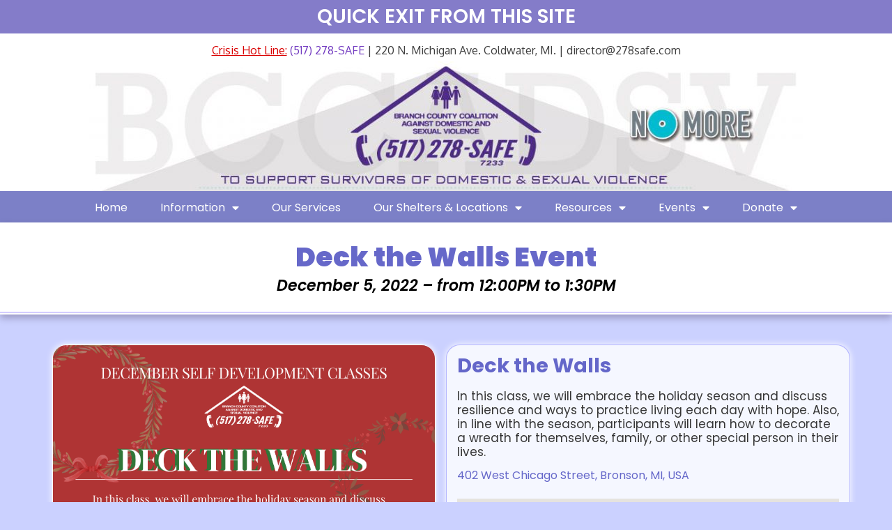

--- FILE ---
content_type: text/html; charset=UTF-8
request_url: https://www.278safe.com/events/deck-the-walls/
body_size: 22311
content:
<!DOCTYPE html>
<html lang="en-US">
<head>
	<meta charset="UTF-8">
	<title>Deck the Walls &#8211; (517) 278-SAFE &#8211; BCCADSV</title>
<meta name='robots' content='max-image-preview:large' />
	<style>img:is([sizes="auto" i], [sizes^="auto," i]) { contain-intrinsic-size: 3000px 1500px }</style>
	<meta name="viewport" content="width=device-width, initial-scale=1"><link rel='dns-prefetch' href='//stats.wp.com' />
<link href='https://fonts.gstatic.com' crossorigin rel='preconnect' />
<link href='https://fonts.googleapis.com' crossorigin rel='preconnect' />
<link rel="alternate" type="application/rss+xml" title="(517) 278-SAFE - BCCADSV &raquo; Feed" href="https://www.278safe.com/feed/" />
<link rel="alternate" type="application/rss+xml" title="(517) 278-SAFE - BCCADSV &raquo; Comments Feed" href="https://www.278safe.com/comments/feed/" />
<script>
window._wpemojiSettings = {"baseUrl":"https:\/\/s.w.org\/images\/core\/emoji\/16.0.1\/72x72\/","ext":".png","svgUrl":"https:\/\/s.w.org\/images\/core\/emoji\/16.0.1\/svg\/","svgExt":".svg","source":{"concatemoji":"https:\/\/www.278safe.com\/wp-includes\/js\/wp-emoji-release.min.js?ver=8a0389e497300f46b1b4d8f9d3bd327f"}};
/*! This file is auto-generated */
!function(s,n){var o,i,e;function c(e){try{var t={supportTests:e,timestamp:(new Date).valueOf()};sessionStorage.setItem(o,JSON.stringify(t))}catch(e){}}function p(e,t,n){e.clearRect(0,0,e.canvas.width,e.canvas.height),e.fillText(t,0,0);var t=new Uint32Array(e.getImageData(0,0,e.canvas.width,e.canvas.height).data),a=(e.clearRect(0,0,e.canvas.width,e.canvas.height),e.fillText(n,0,0),new Uint32Array(e.getImageData(0,0,e.canvas.width,e.canvas.height).data));return t.every(function(e,t){return e===a[t]})}function u(e,t){e.clearRect(0,0,e.canvas.width,e.canvas.height),e.fillText(t,0,0);for(var n=e.getImageData(16,16,1,1),a=0;a<n.data.length;a++)if(0!==n.data[a])return!1;return!0}function f(e,t,n,a){switch(t){case"flag":return n(e,"\ud83c\udff3\ufe0f\u200d\u26a7\ufe0f","\ud83c\udff3\ufe0f\u200b\u26a7\ufe0f")?!1:!n(e,"\ud83c\udde8\ud83c\uddf6","\ud83c\udde8\u200b\ud83c\uddf6")&&!n(e,"\ud83c\udff4\udb40\udc67\udb40\udc62\udb40\udc65\udb40\udc6e\udb40\udc67\udb40\udc7f","\ud83c\udff4\u200b\udb40\udc67\u200b\udb40\udc62\u200b\udb40\udc65\u200b\udb40\udc6e\u200b\udb40\udc67\u200b\udb40\udc7f");case"emoji":return!a(e,"\ud83e\udedf")}return!1}function g(e,t,n,a){var r="undefined"!=typeof WorkerGlobalScope&&self instanceof WorkerGlobalScope?new OffscreenCanvas(300,150):s.createElement("canvas"),o=r.getContext("2d",{willReadFrequently:!0}),i=(o.textBaseline="top",o.font="600 32px Arial",{});return e.forEach(function(e){i[e]=t(o,e,n,a)}),i}function t(e){var t=s.createElement("script");t.src=e,t.defer=!0,s.head.appendChild(t)}"undefined"!=typeof Promise&&(o="wpEmojiSettingsSupports",i=["flag","emoji"],n.supports={everything:!0,everythingExceptFlag:!0},e=new Promise(function(e){s.addEventListener("DOMContentLoaded",e,{once:!0})}),new Promise(function(t){var n=function(){try{var e=JSON.parse(sessionStorage.getItem(o));if("object"==typeof e&&"number"==typeof e.timestamp&&(new Date).valueOf()<e.timestamp+604800&&"object"==typeof e.supportTests)return e.supportTests}catch(e){}return null}();if(!n){if("undefined"!=typeof Worker&&"undefined"!=typeof OffscreenCanvas&&"undefined"!=typeof URL&&URL.createObjectURL&&"undefined"!=typeof Blob)try{var e="postMessage("+g.toString()+"("+[JSON.stringify(i),f.toString(),p.toString(),u.toString()].join(",")+"));",a=new Blob([e],{type:"text/javascript"}),r=new Worker(URL.createObjectURL(a),{name:"wpTestEmojiSupports"});return void(r.onmessage=function(e){c(n=e.data),r.terminate(),t(n)})}catch(e){}c(n=g(i,f,p,u))}t(n)}).then(function(e){for(var t in e)n.supports[t]=e[t],n.supports.everything=n.supports.everything&&n.supports[t],"flag"!==t&&(n.supports.everythingExceptFlag=n.supports.everythingExceptFlag&&n.supports[t]);n.supports.everythingExceptFlag=n.supports.everythingExceptFlag&&!n.supports.flag,n.DOMReady=!1,n.readyCallback=function(){n.DOMReady=!0}}).then(function(){return e}).then(function(){var e;n.supports.everything||(n.readyCallback(),(e=n.source||{}).concatemoji?t(e.concatemoji):e.wpemoji&&e.twemoji&&(t(e.twemoji),t(e.wpemoji)))}))}((window,document),window._wpemojiSettings);
</script>
<link rel='stylesheet' id='toolset_bootstrap_4-css' href='https://www.278safe.com/wp-content/plugins/cred-frontend-editor/vendor/toolset/toolset-common/res/lib/bootstrap4/css/bootstrap.min.css?ver=4.5.3' media='screen' />
<link rel='stylesheet' id='toolset-maps-fixes-css' href='//www.278safe.com/wp-content/plugins/toolset-maps/resources/css/toolset_maps_fixes.css?ver=2.1.3' media='all' />
<link rel='stylesheet' id='generate-fonts-css' href='//fonts.googleapis.com/css?family=Open+Sans:300,300italic,regular,italic,600,600italic,700,700italic,800,800italic|Droid+Serif:regular,italic,700,700italic|Oxygen:300,regular,700|Bree+Serif:regular|Lora:regular,italic,700,700italic' media='all' />
<style id='wp-emoji-styles-inline-css'>

	img.wp-smiley, img.emoji {
		display: inline !important;
		border: none !important;
		box-shadow: none !important;
		height: 1em !important;
		width: 1em !important;
		margin: 0 0.07em !important;
		vertical-align: -0.1em !important;
		background: none !important;
		padding: 0 !important;
	}
</style>
<link rel='stylesheet' id='wp-block-library-css' href='https://www.278safe.com/wp-includes/css/dist/block-library/style.min.css?ver=8a0389e497300f46b1b4d8f9d3bd327f' media='all' />
<style id='classic-theme-styles-inline-css'>
/*! This file is auto-generated */
.wp-block-button__link{color:#fff;background-color:#32373c;border-radius:9999px;box-shadow:none;text-decoration:none;padding:calc(.667em + 2px) calc(1.333em + 2px);font-size:1.125em}.wp-block-file__button{background:#32373c;color:#fff;text-decoration:none}
</style>
<style id='pdfemb-pdf-embedder-viewer-style-inline-css'>
.wp-block-pdfemb-pdf-embedder-viewer{max-width:none}

</style>
<link rel='stylesheet' id='mediaelement-css' href='https://www.278safe.com/wp-includes/js/mediaelement/mediaelementplayer-legacy.min.css?ver=4.2.17' media='all' />
<link rel='stylesheet' id='wp-mediaelement-css' href='https://www.278safe.com/wp-includes/js/mediaelement/wp-mediaelement.min.css?ver=8a0389e497300f46b1b4d8f9d3bd327f' media='all' />
<style id='jetpack-sharing-buttons-style-inline-css'>
.jetpack-sharing-buttons__services-list{display:flex;flex-direction:row;flex-wrap:wrap;gap:0;list-style-type:none;margin:5px;padding:0}.jetpack-sharing-buttons__services-list.has-small-icon-size{font-size:12px}.jetpack-sharing-buttons__services-list.has-normal-icon-size{font-size:16px}.jetpack-sharing-buttons__services-list.has-large-icon-size{font-size:24px}.jetpack-sharing-buttons__services-list.has-huge-icon-size{font-size:36px}@media print{.jetpack-sharing-buttons__services-list{display:none!important}}.editor-styles-wrapper .wp-block-jetpack-sharing-buttons{gap:0;padding-inline-start:0}ul.jetpack-sharing-buttons__services-list.has-background{padding:1.25em 2.375em}
</style>
<link rel='stylesheet' id='view_editor_gutenberg_frontend_assets-css' href='https://www.278safe.com/wp-content/plugins/wp-views/public/css/views-frontend.css?ver=3.6.18' media='all' />
<style id='view_editor_gutenberg_frontend_assets-inline-css'>
.wpv-sort-list-dropdown.wpv-sort-list-dropdown-style-default > span.wpv-sort-list,.wpv-sort-list-dropdown.wpv-sort-list-dropdown-style-default .wpv-sort-list-item {border-color: #cdcdcd;}.wpv-sort-list-dropdown.wpv-sort-list-dropdown-style-default .wpv-sort-list-item a {color: #444;background-color: #fff;}.wpv-sort-list-dropdown.wpv-sort-list-dropdown-style-default a:hover,.wpv-sort-list-dropdown.wpv-sort-list-dropdown-style-default a:focus {color: #000;background-color: #eee;}.wpv-sort-list-dropdown.wpv-sort-list-dropdown-style-default .wpv-sort-list-item.wpv-sort-list-current a {color: #000;background-color: #eee;}
.wpv-sort-list-dropdown.wpv-sort-list-dropdown-style-default > span.wpv-sort-list,.wpv-sort-list-dropdown.wpv-sort-list-dropdown-style-default .wpv-sort-list-item {border-color: #cdcdcd;}.wpv-sort-list-dropdown.wpv-sort-list-dropdown-style-default .wpv-sort-list-item a {color: #444;background-color: #fff;}.wpv-sort-list-dropdown.wpv-sort-list-dropdown-style-default a:hover,.wpv-sort-list-dropdown.wpv-sort-list-dropdown-style-default a:focus {color: #000;background-color: #eee;}.wpv-sort-list-dropdown.wpv-sort-list-dropdown-style-default .wpv-sort-list-item.wpv-sort-list-current a {color: #000;background-color: #eee;}.wpv-sort-list-dropdown.wpv-sort-list-dropdown-style-grey > span.wpv-sort-list,.wpv-sort-list-dropdown.wpv-sort-list-dropdown-style-grey .wpv-sort-list-item {border-color: #cdcdcd;}.wpv-sort-list-dropdown.wpv-sort-list-dropdown-style-grey .wpv-sort-list-item a {color: #444;background-color: #eeeeee;}.wpv-sort-list-dropdown.wpv-sort-list-dropdown-style-grey a:hover,.wpv-sort-list-dropdown.wpv-sort-list-dropdown-style-grey a:focus {color: #000;background-color: #e5e5e5;}.wpv-sort-list-dropdown.wpv-sort-list-dropdown-style-grey .wpv-sort-list-item.wpv-sort-list-current a {color: #000;background-color: #e5e5e5;}
.wpv-sort-list-dropdown.wpv-sort-list-dropdown-style-default > span.wpv-sort-list,.wpv-sort-list-dropdown.wpv-sort-list-dropdown-style-default .wpv-sort-list-item {border-color: #cdcdcd;}.wpv-sort-list-dropdown.wpv-sort-list-dropdown-style-default .wpv-sort-list-item a {color: #444;background-color: #fff;}.wpv-sort-list-dropdown.wpv-sort-list-dropdown-style-default a:hover,.wpv-sort-list-dropdown.wpv-sort-list-dropdown-style-default a:focus {color: #000;background-color: #eee;}.wpv-sort-list-dropdown.wpv-sort-list-dropdown-style-default .wpv-sort-list-item.wpv-sort-list-current a {color: #000;background-color: #eee;}.wpv-sort-list-dropdown.wpv-sort-list-dropdown-style-grey > span.wpv-sort-list,.wpv-sort-list-dropdown.wpv-sort-list-dropdown-style-grey .wpv-sort-list-item {border-color: #cdcdcd;}.wpv-sort-list-dropdown.wpv-sort-list-dropdown-style-grey .wpv-sort-list-item a {color: #444;background-color: #eeeeee;}.wpv-sort-list-dropdown.wpv-sort-list-dropdown-style-grey a:hover,.wpv-sort-list-dropdown.wpv-sort-list-dropdown-style-grey a:focus {color: #000;background-color: #e5e5e5;}.wpv-sort-list-dropdown.wpv-sort-list-dropdown-style-grey .wpv-sort-list-item.wpv-sort-list-current a {color: #000;background-color: #e5e5e5;}.wpv-sort-list-dropdown.wpv-sort-list-dropdown-style-blue > span.wpv-sort-list,.wpv-sort-list-dropdown.wpv-sort-list-dropdown-style-blue .wpv-sort-list-item {border-color: #0099cc;}.wpv-sort-list-dropdown.wpv-sort-list-dropdown-style-blue .wpv-sort-list-item a {color: #444;background-color: #cbddeb;}.wpv-sort-list-dropdown.wpv-sort-list-dropdown-style-blue a:hover,.wpv-sort-list-dropdown.wpv-sort-list-dropdown-style-blue a:focus {color: #000;background-color: #95bedd;}.wpv-sort-list-dropdown.wpv-sort-list-dropdown-style-blue .wpv-sort-list-item.wpv-sort-list-current a {color: #000;background-color: #95bedd;}
</style>
<style id='global-styles-inline-css'>
:root{--wp--preset--aspect-ratio--square: 1;--wp--preset--aspect-ratio--4-3: 4/3;--wp--preset--aspect-ratio--3-4: 3/4;--wp--preset--aspect-ratio--3-2: 3/2;--wp--preset--aspect-ratio--2-3: 2/3;--wp--preset--aspect-ratio--16-9: 16/9;--wp--preset--aspect-ratio--9-16: 9/16;--wp--preset--color--black: #000000;--wp--preset--color--cyan-bluish-gray: #abb8c3;--wp--preset--color--white: #ffffff;--wp--preset--color--pale-pink: #f78da7;--wp--preset--color--vivid-red: #cf2e2e;--wp--preset--color--luminous-vivid-orange: #ff6900;--wp--preset--color--luminous-vivid-amber: #fcb900;--wp--preset--color--light-green-cyan: #7bdcb5;--wp--preset--color--vivid-green-cyan: #00d084;--wp--preset--color--pale-cyan-blue: #8ed1fc;--wp--preset--color--vivid-cyan-blue: #0693e3;--wp--preset--color--vivid-purple: #9b51e0;--wp--preset--color--contrast: var(--contrast);--wp--preset--color--contrast-2: var(--contrast-2);--wp--preset--color--contrast-3: var(--contrast-3);--wp--preset--color--base: var(--base);--wp--preset--color--base-2: var(--base-2);--wp--preset--color--base-3: var(--base-3);--wp--preset--color--accent: var(--accent);--wp--preset--gradient--vivid-cyan-blue-to-vivid-purple: linear-gradient(135deg,rgba(6,147,227,1) 0%,rgb(155,81,224) 100%);--wp--preset--gradient--light-green-cyan-to-vivid-green-cyan: linear-gradient(135deg,rgb(122,220,180) 0%,rgb(0,208,130) 100%);--wp--preset--gradient--luminous-vivid-amber-to-luminous-vivid-orange: linear-gradient(135deg,rgba(252,185,0,1) 0%,rgba(255,105,0,1) 100%);--wp--preset--gradient--luminous-vivid-orange-to-vivid-red: linear-gradient(135deg,rgba(255,105,0,1) 0%,rgb(207,46,46) 100%);--wp--preset--gradient--very-light-gray-to-cyan-bluish-gray: linear-gradient(135deg,rgb(238,238,238) 0%,rgb(169,184,195) 100%);--wp--preset--gradient--cool-to-warm-spectrum: linear-gradient(135deg,rgb(74,234,220) 0%,rgb(151,120,209) 20%,rgb(207,42,186) 40%,rgb(238,44,130) 60%,rgb(251,105,98) 80%,rgb(254,248,76) 100%);--wp--preset--gradient--blush-light-purple: linear-gradient(135deg,rgb(255,206,236) 0%,rgb(152,150,240) 100%);--wp--preset--gradient--blush-bordeaux: linear-gradient(135deg,rgb(254,205,165) 0%,rgb(254,45,45) 50%,rgb(107,0,62) 100%);--wp--preset--gradient--luminous-dusk: linear-gradient(135deg,rgb(255,203,112) 0%,rgb(199,81,192) 50%,rgb(65,88,208) 100%);--wp--preset--gradient--pale-ocean: linear-gradient(135deg,rgb(255,245,203) 0%,rgb(182,227,212) 50%,rgb(51,167,181) 100%);--wp--preset--gradient--electric-grass: linear-gradient(135deg,rgb(202,248,128) 0%,rgb(113,206,126) 100%);--wp--preset--gradient--midnight: linear-gradient(135deg,rgb(2,3,129) 0%,rgb(40,116,252) 100%);--wp--preset--font-size--small: 13px;--wp--preset--font-size--medium: 20px;--wp--preset--font-size--large: 36px;--wp--preset--font-size--x-large: 42px;--wp--preset--spacing--20: 0.44rem;--wp--preset--spacing--30: 0.67rem;--wp--preset--spacing--40: 1rem;--wp--preset--spacing--50: 1.5rem;--wp--preset--spacing--60: 2.25rem;--wp--preset--spacing--70: 3.38rem;--wp--preset--spacing--80: 5.06rem;--wp--preset--shadow--natural: 6px 6px 9px rgba(0, 0, 0, 0.2);--wp--preset--shadow--deep: 12px 12px 50px rgba(0, 0, 0, 0.4);--wp--preset--shadow--sharp: 6px 6px 0px rgba(0, 0, 0, 0.2);--wp--preset--shadow--outlined: 6px 6px 0px -3px rgba(255, 255, 255, 1), 6px 6px rgba(0, 0, 0, 1);--wp--preset--shadow--crisp: 6px 6px 0px rgba(0, 0, 0, 1);}:where(.is-layout-flex){gap: 0.5em;}:where(.is-layout-grid){gap: 0.5em;}body .is-layout-flex{display: flex;}.is-layout-flex{flex-wrap: wrap;align-items: center;}.is-layout-flex > :is(*, div){margin: 0;}body .is-layout-grid{display: grid;}.is-layout-grid > :is(*, div){margin: 0;}:where(.wp-block-columns.is-layout-flex){gap: 2em;}:where(.wp-block-columns.is-layout-grid){gap: 2em;}:where(.wp-block-post-template.is-layout-flex){gap: 1.25em;}:where(.wp-block-post-template.is-layout-grid){gap: 1.25em;}.has-black-color{color: var(--wp--preset--color--black) !important;}.has-cyan-bluish-gray-color{color: var(--wp--preset--color--cyan-bluish-gray) !important;}.has-white-color{color: var(--wp--preset--color--white) !important;}.has-pale-pink-color{color: var(--wp--preset--color--pale-pink) !important;}.has-vivid-red-color{color: var(--wp--preset--color--vivid-red) !important;}.has-luminous-vivid-orange-color{color: var(--wp--preset--color--luminous-vivid-orange) !important;}.has-luminous-vivid-amber-color{color: var(--wp--preset--color--luminous-vivid-amber) !important;}.has-light-green-cyan-color{color: var(--wp--preset--color--light-green-cyan) !important;}.has-vivid-green-cyan-color{color: var(--wp--preset--color--vivid-green-cyan) !important;}.has-pale-cyan-blue-color{color: var(--wp--preset--color--pale-cyan-blue) !important;}.has-vivid-cyan-blue-color{color: var(--wp--preset--color--vivid-cyan-blue) !important;}.has-vivid-purple-color{color: var(--wp--preset--color--vivid-purple) !important;}.has-black-background-color{background-color: var(--wp--preset--color--black) !important;}.has-cyan-bluish-gray-background-color{background-color: var(--wp--preset--color--cyan-bluish-gray) !important;}.has-white-background-color{background-color: var(--wp--preset--color--white) !important;}.has-pale-pink-background-color{background-color: var(--wp--preset--color--pale-pink) !important;}.has-vivid-red-background-color{background-color: var(--wp--preset--color--vivid-red) !important;}.has-luminous-vivid-orange-background-color{background-color: var(--wp--preset--color--luminous-vivid-orange) !important;}.has-luminous-vivid-amber-background-color{background-color: var(--wp--preset--color--luminous-vivid-amber) !important;}.has-light-green-cyan-background-color{background-color: var(--wp--preset--color--light-green-cyan) !important;}.has-vivid-green-cyan-background-color{background-color: var(--wp--preset--color--vivid-green-cyan) !important;}.has-pale-cyan-blue-background-color{background-color: var(--wp--preset--color--pale-cyan-blue) !important;}.has-vivid-cyan-blue-background-color{background-color: var(--wp--preset--color--vivid-cyan-blue) !important;}.has-vivid-purple-background-color{background-color: var(--wp--preset--color--vivid-purple) !important;}.has-black-border-color{border-color: var(--wp--preset--color--black) !important;}.has-cyan-bluish-gray-border-color{border-color: var(--wp--preset--color--cyan-bluish-gray) !important;}.has-white-border-color{border-color: var(--wp--preset--color--white) !important;}.has-pale-pink-border-color{border-color: var(--wp--preset--color--pale-pink) !important;}.has-vivid-red-border-color{border-color: var(--wp--preset--color--vivid-red) !important;}.has-luminous-vivid-orange-border-color{border-color: var(--wp--preset--color--luminous-vivid-orange) !important;}.has-luminous-vivid-amber-border-color{border-color: var(--wp--preset--color--luminous-vivid-amber) !important;}.has-light-green-cyan-border-color{border-color: var(--wp--preset--color--light-green-cyan) !important;}.has-vivid-green-cyan-border-color{border-color: var(--wp--preset--color--vivid-green-cyan) !important;}.has-pale-cyan-blue-border-color{border-color: var(--wp--preset--color--pale-cyan-blue) !important;}.has-vivid-cyan-blue-border-color{border-color: var(--wp--preset--color--vivid-cyan-blue) !important;}.has-vivid-purple-border-color{border-color: var(--wp--preset--color--vivid-purple) !important;}.has-vivid-cyan-blue-to-vivid-purple-gradient-background{background: var(--wp--preset--gradient--vivid-cyan-blue-to-vivid-purple) !important;}.has-light-green-cyan-to-vivid-green-cyan-gradient-background{background: var(--wp--preset--gradient--light-green-cyan-to-vivid-green-cyan) !important;}.has-luminous-vivid-amber-to-luminous-vivid-orange-gradient-background{background: var(--wp--preset--gradient--luminous-vivid-amber-to-luminous-vivid-orange) !important;}.has-luminous-vivid-orange-to-vivid-red-gradient-background{background: var(--wp--preset--gradient--luminous-vivid-orange-to-vivid-red) !important;}.has-very-light-gray-to-cyan-bluish-gray-gradient-background{background: var(--wp--preset--gradient--very-light-gray-to-cyan-bluish-gray) !important;}.has-cool-to-warm-spectrum-gradient-background{background: var(--wp--preset--gradient--cool-to-warm-spectrum) !important;}.has-blush-light-purple-gradient-background{background: var(--wp--preset--gradient--blush-light-purple) !important;}.has-blush-bordeaux-gradient-background{background: var(--wp--preset--gradient--blush-bordeaux) !important;}.has-luminous-dusk-gradient-background{background: var(--wp--preset--gradient--luminous-dusk) !important;}.has-pale-ocean-gradient-background{background: var(--wp--preset--gradient--pale-ocean) !important;}.has-electric-grass-gradient-background{background: var(--wp--preset--gradient--electric-grass) !important;}.has-midnight-gradient-background{background: var(--wp--preset--gradient--midnight) !important;}.has-small-font-size{font-size: var(--wp--preset--font-size--small) !important;}.has-medium-font-size{font-size: var(--wp--preset--font-size--medium) !important;}.has-large-font-size{font-size: var(--wp--preset--font-size--large) !important;}.has-x-large-font-size{font-size: var(--wp--preset--font-size--x-large) !important;}
:where(.wp-block-post-template.is-layout-flex){gap: 1.25em;}:where(.wp-block-post-template.is-layout-grid){gap: 1.25em;}
:where(.wp-block-columns.is-layout-flex){gap: 2em;}:where(.wp-block-columns.is-layout-grid){gap: 2em;}
:root :where(.wp-block-pullquote){font-size: 1.5em;line-height: 1.6;}
</style>
<link rel='stylesheet' id='generate-style-grid-css' href='https://www.278safe.com/wp-content/themes/generatepress/assets/css/unsemantic-grid.min.css?ver=3.5.1' media='all' />
<link rel='stylesheet' id='generate-style-css' href='https://www.278safe.com/wp-content/themes/generatepress/assets/css/style.min.css?ver=3.5.1' media='all' />
<style id='generate-style-inline-css'>
body{background-color:#ffffff;color:#3700ff;}a{color:#733cc1;}a:visited{color:#733cc1;}a:hover, a:focus, a:active{color:#53bcb5;}body .grid-container{max-width:1024px;}.wp-block-group__inner-container{max-width:1024px;margin-left:auto;margin-right:auto;}.generate-back-to-top{font-size:20px;border-radius:3px;position:fixed;bottom:30px;right:30px;line-height:40px;width:40px;text-align:center;z-index:10;transition:opacity 300ms ease-in-out;opacity:0.1;transform:translateY(1000px);}.generate-back-to-top__show{opacity:1;transform:translateY(0);}:root{--contrast:#222222;--contrast-2:#575760;--contrast-3:#b2b2be;--base:#f0f0f0;--base-2:#f7f8f9;--base-3:#ffffff;--accent:#1e73be;}:root .has-contrast-color{color:var(--contrast);}:root .has-contrast-background-color{background-color:var(--contrast);}:root .has-contrast-2-color{color:var(--contrast-2);}:root .has-contrast-2-background-color{background-color:var(--contrast-2);}:root .has-contrast-3-color{color:var(--contrast-3);}:root .has-contrast-3-background-color{background-color:var(--contrast-3);}:root .has-base-color{color:var(--base);}:root .has-base-background-color{background-color:var(--base);}:root .has-base-2-color{color:var(--base-2);}:root .has-base-2-background-color{background-color:var(--base-2);}:root .has-base-3-color{color:var(--base-3);}:root .has-base-3-background-color{background-color:var(--base-3);}:root .has-accent-color{color:var(--accent);}:root .has-accent-background-color{background-color:var(--accent);}body, button, input, select, textarea{font-family:"Open Sans", sans-serif;font-size:16px;}body{line-height:1.8;}p{margin-bottom:1em;}.entry-content > [class*="wp-block-"]:not(:last-child):not(.wp-block-heading){margin-bottom:1em;}.top-bar{font-family:"Droid Serif", serif;font-weight:500;font-size:16px;}.main-title{font-family:"Open Sans", sans-serif;font-size:30px;}.site-description{font-size:16px;}.main-navigation a, .menu-toggle{font-family:"Oxygen", sans-serif;font-weight:500;font-size:21px;}.main-navigation .main-nav ul ul li a{font-size:18px;}.widget-title{font-family:"Bree Serif", serif;font-size:18px;margin-bottom:10px;}.sidebar .widget, .footer-widgets .widget{font-size:15px;}button:not(.menu-toggle),html input[type="button"],input[type="reset"],input[type="submit"],.button,.wp-block-button .wp-block-button__link{font-size:21px;}h1{font-family:"Open Sans", sans-serif;font-size:28px;line-height:1.3em;}h2{font-family:"Open Sans", sans-serif;font-size:22px;line-height:1.3em;}h3{font-family:"Open Sans", sans-serif;font-size:20px;line-height:1.3em;}h4{font-family:"Open Sans", sans-serif;font-size:18px;line-height:1.3em;}h5{font-family:"Bree Serif", serif;font-size:16px;line-height:1.3em;}h6{font-family:"Bree Serif", serif;font-size:14px;line-height:1.3em;}.site-info{font-family:"Lora", serif;font-size:12px;}@media (max-width:768px){.main-title{font-size:30px;}h1{font-size:22px;}h2{font-size:20px;}}.top-bar{background-color:#ffffff;color:#6d9faa;}.top-bar a{color:#6d9faa;}.top-bar a:hover{color:#8bbec1;}.site-header{background-color:#ffffff;color:#636363;}.site-header a{color:#6d9faa;}.site-header a:hover{color:#8bbec1;}.main-title a,.main-title a:hover{color:#6d9faa;}.site-description{color:#757575;}.main-navigation,.main-navigation ul ul{background-color:#4f2c86;}.main-navigation .main-nav ul li a, .main-navigation .menu-toggle, .main-navigation .menu-bar-items{color:#ffffff;}.main-navigation .main-nav ul li:not([class*="current-menu-"]):hover > a, .main-navigation .main-nav ul li:not([class*="current-menu-"]):focus > a, .main-navigation .main-nav ul li.sfHover:not([class*="current-menu-"]) > a, .main-navigation .menu-bar-item:hover > a, .main-navigation .menu-bar-item.sfHover > a{color:#b6baf9;background-color:#4f2c86;}button.menu-toggle:hover,button.menu-toggle:focus,.main-navigation .mobile-bar-items a,.main-navigation .mobile-bar-items a:hover,.main-navigation .mobile-bar-items a:focus{color:#ffffff;}.main-navigation .main-nav ul li[class*="current-menu-"] > a{color:#ffffff;background-color:#853aff;}.navigation-search input[type="search"],.navigation-search input[type="search"]:active, .navigation-search input[type="search"]:focus, .main-navigation .main-nav ul li.search-item.active > a, .main-navigation .menu-bar-items .search-item.active > a{color:#b6baf9;background-color:#4f2c86;}.main-navigation ul ul{background-color:#6e6287;}.main-navigation .main-nav ul ul li a{color:#ffffff;}.main-navigation .main-nav ul ul li:not([class*="current-menu-"]):hover > a,.main-navigation .main-nav ul ul li:not([class*="current-menu-"]):focus > a, .main-navigation .main-nav ul ul li.sfHover:not([class*="current-menu-"]) > a{color:#ffffff;background-color:#4f2c86;}.main-navigation .main-nav ul ul li[class*="current-menu-"] > a{color:#ffffff;background-color:#4f2c86;}.separate-containers .inside-article, .separate-containers .comments-area, .separate-containers .page-header, .one-container .container, .separate-containers .paging-navigation, .inside-page-header{color:#8c8c8c;background-color:#ffffff;}.inside-article a,.paging-navigation a,.comments-area a,.page-header a{color:#876cd0;}.inside-article a:hover,.paging-navigation a:hover,.comments-area a:hover,.page-header a:hover{color:#0085ba;}.entry-header h1,.page-header h1{color:#554b87;}.entry-title a{color:#6a8693;}.entry-title a:hover{color:#6d9faa;}.entry-meta{color:#595959;}.entry-meta a{color:#888888;}.entry-meta a:hover{color:#999999;}h1{color:#5b5187;}h2{color:#6f6487;}h3{color:#5b5187;}h4{color:#5b5187;}h5{color:#5b5187;}.sidebar .widget{color:#666666;background-color:#f7f8f9;}.sidebar .widget a{color:#6d9faa;}.sidebar .widget a:hover{color:#8bbec1;}.sidebar .widget .widget-title{color:#6a8693;}.footer-widgets{color:#666666;background-color:#ffffff;}.footer-widgets a{color:#6d9faa;}.footer-widgets a:hover{color:#8bbec1;}.footer-widgets .widget-title{color:#545151;}.site-info{color:#666666;background-color:#f7f8f9;}.site-info a{color:#6d9faa;}.site-info a:hover{color:#8bbec1;}.footer-bar .widget_nav_menu .current-menu-item a{color:#8bbec1;}input[type="text"],input[type="email"],input[type="url"],input[type="password"],input[type="search"],input[type="tel"],input[type="number"],textarea,select{color:#666666;background-color:#fafafa;border-color:#cccccc;}input[type="text"]:focus,input[type="email"]:focus,input[type="url"]:focus,input[type="password"]:focus,input[type="search"]:focus,input[type="tel"]:focus,input[type="number"]:focus,textarea:focus,select:focus{color:#666666;background-color:#ffffff;border-color:#bfbfbf;}button,html input[type="button"],input[type="reset"],input[type="submit"],a.button,a.wp-block-button__link:not(.has-background){color:#ffffff;background-color:#5142b2;}button:hover,html input[type="button"]:hover,input[type="reset"]:hover,input[type="submit"]:hover,a.button:hover,button:focus,html input[type="button"]:focus,input[type="reset"]:focus,input[type="submit"]:focus,a.button:focus,a.wp-block-button__link:not(.has-background):active,a.wp-block-button__link:not(.has-background):focus,a.wp-block-button__link:not(.has-background):hover{color:#ffffff;background-color:#7200ff;}a.generate-back-to-top{background-color:#09d2ff;color:#ffffff;}a.generate-back-to-top:hover,a.generate-back-to-top:focus{background-color:#a4b3ff;color:#ffffff;}:root{--gp-search-modal-bg-color:var(--base-3);--gp-search-modal-text-color:var(--contrast);--gp-search-modal-overlay-bg-color:rgba(0,0,0,0.2);}@media (max-width:768px){.main-navigation .menu-bar-item:hover > a, .main-navigation .menu-bar-item.sfHover > a{background:none;color:#ffffff;}}.inside-top-bar{padding:10px 10px 0px 10px;}.inside-header{padding:19px 20px 0px 20px;}.separate-containers .inside-article, .separate-containers .comments-area, .separate-containers .page-header, .separate-containers .paging-navigation, .one-container .site-content, .inside-page-header{padding:10px 20px 0px 20px;}.site-main .wp-block-group__inner-container{padding:10px 20px 0px 20px;}.entry-content .alignwide, body:not(.no-sidebar) .entry-content .alignfull{margin-left:-20px;width:calc(100% + 40px);max-width:calc(100% + 40px);}.one-container.right-sidebar .site-main,.one-container.both-right .site-main{margin-right:20px;}.one-container.left-sidebar .site-main,.one-container.both-left .site-main{margin-left:20px;}.one-container.both-sidebars .site-main{margin:0px 20px 0px 20px;}.separate-containers .widget, .separate-containers .site-main > *, .separate-containers .page-header, .widget-area .main-navigation{margin-bottom:40px;}.separate-containers .site-main{margin:40px;}.both-right.separate-containers .inside-left-sidebar{margin-right:20px;}.both-right.separate-containers .inside-right-sidebar{margin-left:20px;}.both-left.separate-containers .inside-left-sidebar{margin-right:20px;}.both-left.separate-containers .inside-right-sidebar{margin-left:20px;}.separate-containers .page-header-image, .separate-containers .page-header-contained, .separate-containers .page-header-image-single, .separate-containers .page-header-content-single{margin-top:40px;}.separate-containers .inside-right-sidebar, .separate-containers .inside-left-sidebar{margin-top:40px;margin-bottom:40px;}.main-navigation .main-nav ul li a,.menu-toggle,.main-navigation .mobile-bar-items a{padding-left:30px;padding-right:30px;line-height:41px;}.main-navigation .main-nav ul ul li a{padding:20px 30px 20px 30px;}.navigation-search input[type="search"]{height:41px;}.rtl .menu-item-has-children .dropdown-menu-toggle{padding-left:30px;}.menu-item-has-children .dropdown-menu-toggle{padding-right:30px;}.menu-item-has-children ul .dropdown-menu-toggle{padding-top:20px;padding-bottom:20px;margin-top:-20px;}.rtl .main-navigation .main-nav ul li.menu-item-has-children > a{padding-right:30px;}.widget-area .widget{padding:20px;}.footer-widgets{padding:0px 20px 20px 20px;}.site-info{padding:20px;}@media (max-width:768px){.separate-containers .inside-article, .separate-containers .comments-area, .separate-containers .page-header, .separate-containers .paging-navigation, .one-container .site-content, .inside-page-header{padding:20px 10px 20px 10px;}.site-main .wp-block-group__inner-container{padding:20px 10px 20px 10px;}.site-info{padding-right:10px;padding-left:10px;}.entry-content .alignwide, body:not(.no-sidebar) .entry-content .alignfull{margin-left:-10px;width:calc(100% + 20px);max-width:calc(100% + 20px);}}@media (max-width:768px){.main-navigation .menu-toggle,.main-navigation .mobile-bar-items,.sidebar-nav-mobile:not(#sticky-placeholder){display:block;}.main-navigation ul,.gen-sidebar-nav{display:none;}[class*="nav-float-"] .site-header .inside-header > *{float:none;clear:both;}}
</style>
<link rel='stylesheet' id='generate-mobile-style-css' href='https://www.278safe.com/wp-content/themes/generatepress/assets/css/mobile.min.css?ver=3.5.1' media='all' />
<link rel='stylesheet' id='generate-font-icons-css' href='https://www.278safe.com/wp-content/themes/generatepress/assets/css/components/font-icons.min.css?ver=3.5.1' media='all' />
<link rel='stylesheet' id='elementor-frontend-css' href='https://www.278safe.com/wp-content/uploads/elementor/css/custom-frontend.min.css?ver=1740526955' media='all' />
<link rel='stylesheet' id='widget-heading-css' href='https://www.278safe.com/wp-content/plugins/elementor/assets/css/widget-heading.min.css?ver=3.26.3' media='all' />
<link rel='stylesheet' id='widget-text-editor-css' href='https://www.278safe.com/wp-content/plugins/elementor/assets/css/widget-text-editor.min.css?ver=3.26.3' media='all' />
<link rel='stylesheet' id='widget-image-css' href='https://www.278safe.com/wp-content/plugins/elementor/assets/css/widget-image.min.css?ver=3.26.3' media='all' />
<link rel='stylesheet' id='widget-nav-menu-css' href='https://www.278safe.com/wp-content/uploads/elementor/css/custom-pro-widget-nav-menu.min.css?ver=1740526955' media='all' />
<link rel='stylesheet' id='e-animation-zoomIn-css' href='https://www.278safe.com/wp-content/plugins/elementor/assets/lib/animations/styles/zoomIn.min.css?ver=3.26.3' media='all' />
<link rel='stylesheet' id='widget-call-to-action-css' href='https://www.278safe.com/wp-content/uploads/elementor/css/custom-pro-widget-call-to-action.min.css?ver=1740526955' media='all' />
<link rel='stylesheet' id='e-transitions-css' href='https://www.278safe.com/wp-content/plugins/elementor-pro/assets/css/conditionals/transitions.min.css?ver=3.26.2' media='all' />
<link rel='stylesheet' id='e-animation-fadeIn-css' href='https://www.278safe.com/wp-content/plugins/elementor/assets/lib/animations/styles/fadeIn.min.css?ver=3.26.3' media='all' />
<link rel='stylesheet' id='e-animation-fadeInLeft-css' href='https://www.278safe.com/wp-content/plugins/elementor/assets/lib/animations/styles/fadeInLeft.min.css?ver=3.26.3' media='all' />
<link rel='stylesheet' id='e-animation-fadeInDown-css' href='https://www.278safe.com/wp-content/plugins/elementor/assets/lib/animations/styles/fadeInDown.min.css?ver=3.26.3' media='all' />
<link rel='stylesheet' id='widget-form-css' href='https://www.278safe.com/wp-content/plugins/elementor-pro/assets/css/widget-form.min.css?ver=3.26.2' media='all' />
<link rel='stylesheet' id='e-animation-fadeInRight-css' href='https://www.278safe.com/wp-content/plugins/elementor/assets/lib/animations/styles/fadeInRight.min.css?ver=3.26.3' media='all' />
<link rel='stylesheet' id='e-animation-sink-css' href='https://www.278safe.com/wp-content/plugins/elementor/assets/lib/animations/styles/e-animation-sink.min.css?ver=3.26.3' media='all' />
<link rel='stylesheet' id='elementor-icons-css' href='https://www.278safe.com/wp-content/plugins/elementor/assets/lib/eicons/css/elementor-icons.min.css?ver=5.34.0' media='all' />
<link rel='stylesheet' id='elementor-post-7450-css' href='https://www.278safe.com/wp-content/uploads/elementor/css/post-7450.css?ver=1740526955' media='all' />
<link rel='stylesheet' id='font-awesome-5-all-css' href='https://www.278safe.com/wp-content/plugins/elementor/assets/lib/font-awesome/css/all.min.css?ver=3.26.3' media='all' />
<link rel='stylesheet' id='font-awesome-4-shim-css' href='https://www.278safe.com/wp-content/plugins/elementor/assets/lib/font-awesome/css/v4-shims.min.css?ver=3.26.3' media='all' />
<link rel='stylesheet' id='elementor-post-6699-css' href='https://www.278safe.com/wp-content/uploads/elementor/css/post-6699.css?ver=1740526955' media='all' />
<link rel='stylesheet' id='elementor-post-2115-css' href='https://www.278safe.com/wp-content/uploads/elementor/css/post-2115.css?ver=1740526955' media='all' />
<link rel='stylesheet' id='elementor-post-2261-css' href='https://www.278safe.com/wp-content/uploads/elementor/css/post-2261.css?ver=1740527197' media='all' />
<link rel='stylesheet' id='dashicons-css' href='https://www.278safe.com/wp-includes/css/dashicons.min.css?ver=8a0389e497300f46b1b4d8f9d3bd327f' media='all' />
<link rel='stylesheet' id='toolset-select2-css-css' href='https://www.278safe.com/wp-content/plugins/cred-frontend-editor/vendor/toolset/toolset-common/res/lib/select2/select2.css?ver=8a0389e497300f46b1b4d8f9d3bd327f' media='screen' />
<link rel='stylesheet' id='google-fonts-1-css' href='https://fonts.googleapis.com/css?family=Oxygen%3A100%2C100italic%2C200%2C200italic%2C300%2C300italic%2C400%2C400italic%2C500%2C500italic%2C600%2C600italic%2C700%2C700italic%2C800%2C800italic%2C900%2C900italic%7CRoboto+Slab%3A100%2C100italic%2C200%2C200italic%2C300%2C300italic%2C400%2C400italic%2C500%2C500italic%2C600%2C600italic%2C700%2C700italic%2C800%2C800italic%2C900%2C900italic%7CRoboto%3A100%2C100italic%2C200%2C200italic%2C300%2C300italic%2C400%2C400italic%2C500%2C500italic%2C600%2C600italic%2C700%2C700italic%2C800%2C800italic%2C900%2C900italic%7CPoppins%3A100%2C100italic%2C200%2C200italic%2C300%2C300italic%2C400%2C400italic%2C500%2C500italic%2C600%2C600italic%2C700%2C700italic%2C800%2C800italic%2C900%2C900italic%7CShadows+Into+Light%3A100%2C100italic%2C200%2C200italic%2C300%2C300italic%2C400%2C400italic%2C500%2C500italic%2C600%2C600italic%2C700%2C700italic%2C800%2C800italic%2C900%2C900italic%7CAnton%3A100%2C100italic%2C200%2C200italic%2C300%2C300italic%2C400%2C400italic%2C500%2C500italic%2C600%2C600italic%2C700%2C700italic%2C800%2C800italic%2C900%2C900italic&#038;display=auto&#038;ver=6.8.3' media='all' />
<link rel='stylesheet' id='elementor-icons-shared-0-css' href='https://www.278safe.com/wp-content/plugins/elementor/assets/lib/font-awesome/css/fontawesome.min.css?ver=5.15.3' media='all' />
<link rel='stylesheet' id='elementor-icons-fa-solid-css' href='https://www.278safe.com/wp-content/plugins/elementor/assets/lib/font-awesome/css/solid.min.css?ver=5.15.3' media='all' />
<link rel="preconnect" href="https://fonts.gstatic.com/" crossorigin><script src="https://www.278safe.com/wp-content/plugins/wp-views/vendor/toolset/common-es/public/toolset-common-es-frontend.js?ver=174000" id="toolset-common-es-frontend-js"></script>
<script src="https://www.278safe.com/wp-includes/js/jquery/jquery.min.js?ver=3.7.1" id="jquery-core-js"></script>
<script src="https://www.278safe.com/wp-includes/js/jquery/jquery-migrate.min.js?ver=3.4.1" id="jquery-migrate-js"></script>
<script src="https://www.278safe.com/wp-content/plugins/elementor/assets/lib/font-awesome/js/v4-shims.min.js?ver=3.26.3" id="font-awesome-4-shim-js"></script>
<link rel="https://api.w.org/" href="https://www.278safe.com/wp-json/" /><link rel="EditURI" type="application/rsd+xml" title="RSD" href="https://www.278safe.com/xmlrpc.php?rsd" />
<link rel="canonical" href="https://www.278safe.com/events/deck-the-walls/" />
<link rel="alternate" title="oEmbed (JSON)" type="application/json+oembed" href="https://www.278safe.com/wp-json/oembed/1.0/embed?url=https%3A%2F%2Fwww.278safe.com%2Fevents%2Fdeck-the-walls%2F" />
<link rel="alternate" title="oEmbed (XML)" type="text/xml+oembed" href="https://www.278safe.com/wp-json/oembed/1.0/embed?url=https%3A%2F%2Fwww.278safe.com%2Fevents%2Fdeck-the-walls%2F&#038;format=xml" />
<style type='text/css'> .ae_data .elementor-editor-element-setting {
            display:none !important;
            }
            </style>	<style>img#wpstats{display:none}</style>
		<meta name="generator" content="Elementor 3.26.3; features: additional_custom_breakpoints; settings: css_print_method-external, google_font-enabled, font_display-auto">
 <script> window.addEventListener("load",function(){ var c={script:false,link:false}; function ls(s) { if(!['script','link'].includes(s)||c[s]){return;}c[s]=true; var d=document,f=d.getElementsByTagName(s)[0],j=d.createElement(s); if(s==='script'){j.async=true;j.src='https://www.278safe.com/wp-content/plugins/wp-views/vendor/toolset/blocks/public/js/frontend.js?v=1.6.14';}else{ j.rel='stylesheet';j.href='https://www.278safe.com/wp-content/plugins/wp-views/vendor/toolset/blocks/public/css/style.css?v=1.6.14';} f.parentNode.insertBefore(j, f); }; function ex(){ls('script');ls('link')} window.addEventListener("scroll", ex, {once: true}); if (('IntersectionObserver' in window) && ('IntersectionObserverEntry' in window) && ('intersectionRatio' in window.IntersectionObserverEntry.prototype)) { var i = 0, fb = document.querySelectorAll("[class^='tb-']"), o = new IntersectionObserver(es => { es.forEach(e => { o.unobserve(e.target); if (e.intersectionRatio > 0) { ex();o.disconnect();}else{ i++;if(fb.length>i){o.observe(fb[i])}} }) }); if (fb.length) { o.observe(fb[i]) } } }) </script>
	<noscript>
		<link rel="stylesheet" href="https://www.278safe.com/wp-content/plugins/wp-views/vendor/toolset/blocks/public/css/style.css">
	</noscript>			<style>
				.e-con.e-parent:nth-of-type(n+4):not(.e-lazyloaded):not(.e-no-lazyload),
				.e-con.e-parent:nth-of-type(n+4):not(.e-lazyloaded):not(.e-no-lazyload) * {
					background-image: none !important;
				}
				@media screen and (max-height: 1024px) {
					.e-con.e-parent:nth-of-type(n+3):not(.e-lazyloaded):not(.e-no-lazyload),
					.e-con.e-parent:nth-of-type(n+3):not(.e-lazyloaded):not(.e-no-lazyload) * {
						background-image: none !important;
					}
				}
				@media screen and (max-height: 640px) {
					.e-con.e-parent:nth-of-type(n+2):not(.e-lazyloaded):not(.e-no-lazyload),
					.e-con.e-parent:nth-of-type(n+2):not(.e-lazyloaded):not(.e-no-lazyload) * {
						background-image: none !important;
					}
				}
			</style>
			<link rel="icon" href="https://www.278safe.com/wp-content/uploads/278SAFE.Favicon.png" sizes="32x32" />
<link rel="icon" href="https://www.278safe.com/wp-content/uploads/278SAFE.Favicon.png" sizes="192x192" />
<link rel="apple-touch-icon" href="https://www.278safe.com/wp-content/uploads/278SAFE.Favicon.png" />
<meta name="msapplication-TileImage" content="https://www.278safe.com/wp-content/uploads/278SAFE.Favicon.png" />
		<style id="wp-custom-css">
			
.home-event-img {
	padding-top:20px;
}
.event-date-home {
	background:white;
	color:#06aa8c;
	margin-top:-15px;
	font-weight:700;
	text-align:left;
	border-top: 1px solid gray;
	border-bottom: 1px solid gray;

}
.single-event-box-home {
border-right: 1px solid white;
}
.home-event-side {
	vertical-align:middle;
}
/* HIDE BORDER SPONSORS IMG */
.premium_addons-banner-ib {
    background: #ffffff;
}
/* EVENTS ARCHIVE */
.event-archive {
	color:black;
	font-weight:bold;
	margin: 5px;
}
.upcoming-events-box {
	color:#563692;
	border: 1px solid #7809de;
	margin-top:25px;
	text-align:center;
	width:200px;
	background-color:white;
	padding:5px;
}
.upcoming-events-box:hover {
	color: white;
	border: 1px solid #008198;
}
.event-archive-page {
	background-color:#f8fdfd;
	border-radius: 10px;
	padding: 5px 5px;
	margin-bottom: 10px;
	border: 1px solid #7dc9bb;
	width: 500px;
}
.event-archive-page:hover	{
	background-color:#fff;
	border: 1px solid #6433c6;
}
.types-single-date {
	background-color:#eee5ff;
	padding: 0 0 0 10px;
}

.events-table {
	max-width: 600px;
	border-top:2px solid #9e88e8;
	border-radius:5px;
}

.events-table a:link {
	color: #6126d5;
}

.events-table a:hover {
	color: #38a6a7;
}



.header-title {
	padding:10px 10px 0px 10px;
    border-bottom: 1px solid #7f61ff;
	  border-top:2px solid #a295dc;
    transition: background 0.8s, border 0.3s, border-radius 0.8s, box-shadow 0.8s;

}
.header-title h1 {
	color:#e5dfff;
	font-family:blackjack;
	 text-shadow: 2px 2px 2px #337484;
		font-size: 5vmin;
}
.mcdonalds-header-title {
	padding:10px 10px 0px 10px;
    border-bottom: 1px solid #7f61ff;
	  border-top:2px solid #a295dc;
    transition: background 0.8s, border 0.3s, border-radius 0.8s, box-shadow 0.8s;

}
.mcdonalds-header-title h1 {
	color:#ffe01a;
	font-family:blackjack;
	 text-shadow: 2px 2px 2px #000;
		font-size: 5vmin;
}

#searchinside {
	margin-right: 200px;
}

.text-us a:link  {
	color:#81fff9;
}

.text-us a:visited {
	color:#81fff9;
}
.text-us a:hover {
	color:#fff;
}

.call-us a:link {
	color:#fff;
}
.call-us a:visited {
	color:#fff;
}
.call-us a:hover {
	color:#e9e9e9;
}

input[type=text], input[type=email], input[type=url], input[type=password], input[type=search], input[type=tel], input[type=number], textarea, select {
    background: #fafafa;
    color: #666;
    border: 1px solid #a4a4a4;
    border-radius: 2px;
    padding: 10px 15px;
    box-sizing: border-box;
    max-width: 100%;
}
.switcher {
 margin-top:10px;
}

.site-info {
    display:none;
}
.Scroll back to top {
	display:none;
}

a.generate-back-to-top {
    background-color: #09d2ff;
    color: #ffffff;
    display: none;
}		</style>
		</head>

<body data-rsssl=1 class="wp-singular events-template-default single single-events postid-10599 wp-embed-responsive wp-theme-generatepress no-sidebar nav-below-header separate-containers fluid-header active-footer-widgets-0 nav-aligned-center header-aligned-center dropdown-hover featured-image-active elementor-default elementor-template-full-width elementor-kit-7450 elementor-page-2261 full-width-content" itemtype="https://schema.org/Blog" itemscope>
	<a class="screen-reader-text skip-link" href="#content" title="Skip to content">Skip to content</a>		<div data-elementor-type="header" data-elementor-id="6699" class="elementor elementor-6699 elementor-location-header" data-elementor-post-type="elementor_library">
			<a class="elementor-element elementor-element-1433022 e-con-full e-flex e-con e-parent" data-id="1433022" data-element_type="container" data-settings="{&quot;background_background&quot;:&quot;classic&quot;,&quot;sticky&quot;:&quot;top&quot;,&quot;sticky_on&quot;:[&quot;desktop&quot;,&quot;tablet&quot;,&quot;mobile&quot;],&quot;sticky_offset&quot;:0,&quot;sticky_effects_offset&quot;:0,&quot;sticky_anchor_link_offset&quot;:0}" href="https://news.google.com">
		<div class="elementor-element elementor-element-0e5fb91 e-con-full e-flex e-con e-child" data-id="0e5fb91" data-element_type="container">
				<div class="elementor-element elementor-element-849d6d3 elementor-widget elementor-widget-heading" data-id="849d6d3" data-element_type="widget" data-widget_type="heading.default">
				<div class="elementor-widget-container">
					<h1 class="elementor-heading-title elementor-size-default">QUICK EXIT FROM THIS SITE</h1>				</div>
				</div>
				</div>
				</a>
				<section class="elementor-section elementor-top-section elementor-element elementor-element-6d918a6e elementor-section-boxed elementor-section-height-default elementor-section-height-default" data-id="6d918a6e" data-element_type="section">
						<div class="elementor-container elementor-column-gap-default">
					<div class="elementor-column elementor-col-100 elementor-top-column elementor-element elementor-element-56db205e" data-id="56db205e" data-element_type="column">
			<div class="elementor-widget-wrap elementor-element-populated">
						<div class="elementor-element elementor-element-7f47c63a elementor-widget elementor-widget-text-editor" data-id="7f47c63a" data-element_type="widget" data-widget_type="text-editor.default">
				<div class="elementor-widget-container">
									<p style="text-align: center;"><span style="color: #d90000; text-decoration: underline;"> Crisis Hot Line:</span><a href="tel:517-278-7233"> (517) 278-SAFE</a> | 220 N. Michigan Ave. Coldwater, MI. | director@278safe.com</p>								</div>
				</div>
					</div>
		</div>
					</div>
		</section>
				<section class="elementor-section elementor-top-section elementor-element elementor-element-2f65e165 elementor-section-stretched elementor-section-boxed elementor-section-height-default elementor-section-height-default" data-id="2f65e165" data-element_type="section" data-settings="{&quot;stretch_section&quot;:&quot;section-stretched&quot;}">
						<div class="elementor-container elementor-column-gap-default">
					<div class="elementor-column elementor-col-100 elementor-top-column elementor-element elementor-element-5f18478a" data-id="5f18478a" data-element_type="column">
			<div class="elementor-widget-wrap elementor-element-populated">
						<div class="elementor-element elementor-element-69b03e53 elementor-widget elementor-widget-image" data-id="69b03e53" data-element_type="widget" data-widget_type="image.default">
				<div class="elementor-widget-container">
																<a href="/">
							<img fetchpriority="high" width="1024" height="192" src="https://www.278safe.com/wp-content/uploads/Domestic-Violence-Shelter-Coldwater-Mi-278SAFE-1-1024x192.jpg" class="attachment-large size-large wp-image-6698" alt="" srcset="https://www.278safe.com/wp-content/uploads/Domestic-Violence-Shelter-Coldwater-Mi-278SAFE-1-1024x192.jpg 1024w, https://www.278safe.com/wp-content/uploads/Domestic-Violence-Shelter-Coldwater-Mi-278SAFE-1-150x28.jpg 150w, https://www.278safe.com/wp-content/uploads/Domestic-Violence-Shelter-Coldwater-Mi-278SAFE-1-300x56.jpg 300w, https://www.278safe.com/wp-content/uploads/Domestic-Violence-Shelter-Coldwater-Mi-278SAFE-1-768x144.jpg 768w, https://www.278safe.com/wp-content/uploads/Domestic-Violence-Shelter-Coldwater-Mi-278SAFE-1.jpg 1111w" sizes="(max-width: 1024px) 100vw, 1024px" />								</a>
															</div>
				</div>
					</div>
		</div>
					</div>
		</section>
		<div class="elementor-element elementor-element-eb8cff8 e-flex e-con-boxed e-con e-parent" data-id="eb8cff8" data-element_type="container" data-settings="{&quot;background_background&quot;:&quot;classic&quot;,&quot;sticky&quot;:&quot;top&quot;,&quot;sticky_on&quot;:[&quot;desktop&quot;],&quot;sticky_offset&quot;:50,&quot;sticky_effects_offset&quot;:0,&quot;sticky_anchor_link_offset&quot;:0}">
					<div class="e-con-inner">
				<div class="elementor-element elementor-element-95fd794 elementor-nav-menu__align-center elementor-nav-menu__text-align-center elementor-widget-tablet__width-initial elementor-nav-menu--dropdown-tablet elementor-nav-menu--toggle elementor-nav-menu--burger elementor-widget elementor-widget-nav-menu" data-id="95fd794" data-element_type="widget" data-settings="{&quot;layout&quot;:&quot;horizontal&quot;,&quot;submenu_icon&quot;:{&quot;value&quot;:&quot;&lt;i class=\&quot;fas fa-caret-down\&quot;&gt;&lt;\/i&gt;&quot;,&quot;library&quot;:&quot;fa-solid&quot;},&quot;toggle&quot;:&quot;burger&quot;}" data-widget_type="nav-menu.default">
				<div class="elementor-widget-container">
								<nav aria-label="Menu" class="elementor-nav-menu--main elementor-nav-menu__container elementor-nav-menu--layout-horizontal e--pointer-background e--animation-sweep-down">
				<ul id="menu-1-95fd794" class="elementor-nav-menu"><li class="menu-item menu-item-type-custom menu-item-object-custom menu-item-home menu-item-11206"><a href="https://www.278safe.com/" class="elementor-item">Home</a></li>
<li class="menu-item menu-item-type-custom menu-item-object-custom menu-item-has-children menu-item-8272"><a href="#" class="elementor-item elementor-item-anchor">Information</a>
<ul class="sub-menu elementor-nav-menu--dropdown">
	<li class="menu-item menu-item-type-post_type menu-item-object-page menu-item-91"><a href="https://www.278safe.com/about/" class="elementor-sub-item">Domestic Violence</a></li>
	<li class="menu-item menu-item-type-custom menu-item-object-custom menu-item-has-children menu-item-8276"><a href="https://278safe.com/sexual-assault/" class="elementor-sub-item">Sexual Assault</a>
	<ul class="sub-menu elementor-nav-menu--dropdown">
		<li class="menu-item menu-item-type-custom menu-item-object-custom menu-item-8277"><a href="https://278safe.com/sexual-assault/" class="elementor-sub-item">About Sexual Assault</a></li>
		<li class="menu-item menu-item-type-post_type menu-item-object-page menu-item-8273"><a href="https://www.278safe.com/sexual-assault-resources/" class="elementor-sub-item">Sexual Assault Resources</a></li>
		<li class="menu-item menu-item-type-post_type menu-item-object-page menu-item-8275"><a href="https://www.278safe.com/sexual-assault-help/" class="elementor-sub-item">Sexual Assault Help</a></li>
		<li class="menu-item menu-item-type-post_type menu-item-object-page menu-item-8274"><a href="https://www.278safe.com/sexual-assault-groups/" class="elementor-sub-item">Sexual Assault Groups</a></li>
	</ul>
</li>
</ul>
</li>
<li class="menu-item menu-item-type-post_type menu-item-object-page menu-item-102"><a href="https://www.278safe.com/services/" class="elementor-item">Our Services</a></li>
<li class="menu-item menu-item-type-custom menu-item-object-custom menu-item-has-children menu-item-108"><a href="#" class="elementor-item elementor-item-anchor">Our Shelters &#038; Locations</a>
<ul class="sub-menu elementor-nav-menu--dropdown">
	<li class="menu-item menu-item-type-post_type menu-item-object-page menu-item-104"><a href="https://www.278safe.com/the-naomi-davis-shelterhouse/" class="elementor-sub-item">The Naomi Davis Shelterhouse</a></li>
	<li class="menu-item menu-item-type-post_type menu-item-object-page menu-item-99"><a href="https://www.278safe.com/lauras-place/" class="elementor-sub-item">Laura’s Place</a></li>
	<li class="menu-item menu-item-type-post_type menu-item-object-page menu-item-92"><a href="https://www.278safe.com/altrusa-teen-share/" class="elementor-sub-item">Altrusa Teen Share</a></li>
	<li class="menu-item menu-item-type-post_type menu-item-object-page menu-item-7067"><a href="https://www.278safe.com/locations/" class="elementor-sub-item">Our Locations</a></li>
</ul>
</li>
<li class="menu-item menu-item-type-custom menu-item-object-custom menu-item-has-children menu-item-4865"><a href="#" class="elementor-item elementor-item-anchor">Resources</a>
<ul class="sub-menu elementor-nav-menu--dropdown">
	<li class="menu-item menu-item-type-post_type menu-item-object-page menu-item-101"><a href="https://www.278safe.com/resources/" class="elementor-sub-item">Community &#038; Organizations For Help</a></li>
	<li class="menu-item menu-item-type-post_type menu-item-object-page menu-item-12963"><a href="https://www.278safe.com/mckinney-vento-homeless-assistance/" class="elementor-sub-item">McKinney-Vento Homeless Assistance</a></li>
	<li class="menu-item menu-item-type-post_type menu-item-object-page menu-item-4864"><a href="https://www.278safe.com/resources-for-teenagers/" class="elementor-sub-item">Resources for Teenagers</a></li>
	<li class="menu-item menu-item-type-post_type menu-item-object-page menu-item-4863"><a href="https://www.278safe.com/resources-for-parents/" class="elementor-sub-item">Resources for Parents</a></li>
	<li class="menu-item menu-item-type-post_type menu-item-object-page menu-item-96"><a href="https://www.278safe.com/education-awareness/" class="elementor-sub-item">Education Awareness</a></li>
	<li class="menu-item menu-item-type-post_type menu-item-object-page menu-item-103"><a href="https://www.278safe.com/social-change/" class="elementor-sub-item">Social Change</a></li>
	<li class="menu-item menu-item-type-post_type menu-item-object-page menu-item-6977"><a href="https://www.278safe.com/stephanie/" class="elementor-sub-item">Stephanie&#8217;s Survivor Story</a></li>
</ul>
</li>
<li class="menu-item menu-item-type-custom menu-item-object-custom menu-item-has-children menu-item-2690"><a href="/events" class="elementor-item">Events</a>
<ul class="sub-menu elementor-nav-menu--dropdown">
	<li class="menu-item menu-item-type-custom menu-item-object-custom menu-item-2951"><a href="/events" class="elementor-sub-item">All Upcoming Events</a></li>
	<li class="menu-item menu-item-type-post_type menu-item-object-page menu-item-7964"><a href="https://www.278safe.com/walk-a-mile/" class="elementor-sub-item">Walk A Mile</a></li>
	<li class="menu-item menu-item-type-post_type menu-item-object-page menu-item-90"><a href="https://www.278safe.com/5k-run/" class="elementor-sub-item">5K Run</a></li>
	<li class="menu-item menu-item-type-post_type menu-item-object-page menu-item-106"><a href="https://www.278safe.com/walk-a-mile-in-their-paws/" class="elementor-sub-item">Walk A Mile In Their Paws</a></li>
	<li class="menu-item menu-item-type-post_type menu-item-object-page menu-item-13226"><a href="https://www.278safe.com/roofsit/" class="elementor-sub-item">Roof Sit</a></li>
	<li class="menu-item menu-item-type-post_type menu-item-object-page menu-item-5651"><a href="https://www.278safe.com/empathy-experiment/" class="elementor-sub-item">Empathy Experiment</a></li>
	<li class="menu-item menu-item-type-post_type menu-item-object-page menu-item-100"><a href="https://www.278safe.com/register/" class="elementor-sub-item">Register</a></li>
</ul>
</li>
<li class="menu-item menu-item-type-custom menu-item-object-custom menu-item-has-children menu-item-4627"><a href="#" class="elementor-item elementor-item-anchor">Donate</a>
<ul class="sub-menu elementor-nav-menu--dropdown">
	<li class="menu-item menu-item-type-post_type menu-item-object-page menu-item-95"><a href="https://www.278safe.com/donations/" class="elementor-sub-item">Donate Money</a></li>
	<li class="menu-item menu-item-type-post_type menu-item-object-page menu-item-97"><a href="https://www.278safe.com/get-involved/" class="elementor-sub-item">Donate Your Time</a></li>
	<li class="menu-item menu-item-type-custom menu-item-object-custom menu-item-8217"><a href="https://278safe.com/form990/2019-Form-990.PDF" class="elementor-sub-item">Form 990</a></li>
	<li class="menu-item menu-item-type-custom menu-item-object-custom menu-item-16370"><a href="https://278safe.com/reports/Annual-Report.PDF" class="elementor-sub-item">Annual Report</a></li>
</ul>
</li>
</ul>			</nav>
					<div class="elementor-menu-toggle" role="button" tabindex="0" aria-label="Menu Toggle" aria-expanded="false">
			<i aria-hidden="true" role="presentation" class="elementor-menu-toggle__icon--open eicon-menu-bar"></i><i aria-hidden="true" role="presentation" class="elementor-menu-toggle__icon--close eicon-close"></i>		</div>
					<nav class="elementor-nav-menu--dropdown elementor-nav-menu__container" aria-hidden="true">
				<ul id="menu-2-95fd794" class="elementor-nav-menu"><li class="menu-item menu-item-type-custom menu-item-object-custom menu-item-home menu-item-11206"><a href="https://www.278safe.com/" class="elementor-item" tabindex="-1">Home</a></li>
<li class="menu-item menu-item-type-custom menu-item-object-custom menu-item-has-children menu-item-8272"><a href="#" class="elementor-item elementor-item-anchor" tabindex="-1">Information</a>
<ul class="sub-menu elementor-nav-menu--dropdown">
	<li class="menu-item menu-item-type-post_type menu-item-object-page menu-item-91"><a href="https://www.278safe.com/about/" class="elementor-sub-item" tabindex="-1">Domestic Violence</a></li>
	<li class="menu-item menu-item-type-custom menu-item-object-custom menu-item-has-children menu-item-8276"><a href="https://278safe.com/sexual-assault/" class="elementor-sub-item" tabindex="-1">Sexual Assault</a>
	<ul class="sub-menu elementor-nav-menu--dropdown">
		<li class="menu-item menu-item-type-custom menu-item-object-custom menu-item-8277"><a href="https://278safe.com/sexual-assault/" class="elementor-sub-item" tabindex="-1">About Sexual Assault</a></li>
		<li class="menu-item menu-item-type-post_type menu-item-object-page menu-item-8273"><a href="https://www.278safe.com/sexual-assault-resources/" class="elementor-sub-item" tabindex="-1">Sexual Assault Resources</a></li>
		<li class="menu-item menu-item-type-post_type menu-item-object-page menu-item-8275"><a href="https://www.278safe.com/sexual-assault-help/" class="elementor-sub-item" tabindex="-1">Sexual Assault Help</a></li>
		<li class="menu-item menu-item-type-post_type menu-item-object-page menu-item-8274"><a href="https://www.278safe.com/sexual-assault-groups/" class="elementor-sub-item" tabindex="-1">Sexual Assault Groups</a></li>
	</ul>
</li>
</ul>
</li>
<li class="menu-item menu-item-type-post_type menu-item-object-page menu-item-102"><a href="https://www.278safe.com/services/" class="elementor-item" tabindex="-1">Our Services</a></li>
<li class="menu-item menu-item-type-custom menu-item-object-custom menu-item-has-children menu-item-108"><a href="#" class="elementor-item elementor-item-anchor" tabindex="-1">Our Shelters &#038; Locations</a>
<ul class="sub-menu elementor-nav-menu--dropdown">
	<li class="menu-item menu-item-type-post_type menu-item-object-page menu-item-104"><a href="https://www.278safe.com/the-naomi-davis-shelterhouse/" class="elementor-sub-item" tabindex="-1">The Naomi Davis Shelterhouse</a></li>
	<li class="menu-item menu-item-type-post_type menu-item-object-page menu-item-99"><a href="https://www.278safe.com/lauras-place/" class="elementor-sub-item" tabindex="-1">Laura’s Place</a></li>
	<li class="menu-item menu-item-type-post_type menu-item-object-page menu-item-92"><a href="https://www.278safe.com/altrusa-teen-share/" class="elementor-sub-item" tabindex="-1">Altrusa Teen Share</a></li>
	<li class="menu-item menu-item-type-post_type menu-item-object-page menu-item-7067"><a href="https://www.278safe.com/locations/" class="elementor-sub-item" tabindex="-1">Our Locations</a></li>
</ul>
</li>
<li class="menu-item menu-item-type-custom menu-item-object-custom menu-item-has-children menu-item-4865"><a href="#" class="elementor-item elementor-item-anchor" tabindex="-1">Resources</a>
<ul class="sub-menu elementor-nav-menu--dropdown">
	<li class="menu-item menu-item-type-post_type menu-item-object-page menu-item-101"><a href="https://www.278safe.com/resources/" class="elementor-sub-item" tabindex="-1">Community &#038; Organizations For Help</a></li>
	<li class="menu-item menu-item-type-post_type menu-item-object-page menu-item-12963"><a href="https://www.278safe.com/mckinney-vento-homeless-assistance/" class="elementor-sub-item" tabindex="-1">McKinney-Vento Homeless Assistance</a></li>
	<li class="menu-item menu-item-type-post_type menu-item-object-page menu-item-4864"><a href="https://www.278safe.com/resources-for-teenagers/" class="elementor-sub-item" tabindex="-1">Resources for Teenagers</a></li>
	<li class="menu-item menu-item-type-post_type menu-item-object-page menu-item-4863"><a href="https://www.278safe.com/resources-for-parents/" class="elementor-sub-item" tabindex="-1">Resources for Parents</a></li>
	<li class="menu-item menu-item-type-post_type menu-item-object-page menu-item-96"><a href="https://www.278safe.com/education-awareness/" class="elementor-sub-item" tabindex="-1">Education Awareness</a></li>
	<li class="menu-item menu-item-type-post_type menu-item-object-page menu-item-103"><a href="https://www.278safe.com/social-change/" class="elementor-sub-item" tabindex="-1">Social Change</a></li>
	<li class="menu-item menu-item-type-post_type menu-item-object-page menu-item-6977"><a href="https://www.278safe.com/stephanie/" class="elementor-sub-item" tabindex="-1">Stephanie&#8217;s Survivor Story</a></li>
</ul>
</li>
<li class="menu-item menu-item-type-custom menu-item-object-custom menu-item-has-children menu-item-2690"><a href="/events" class="elementor-item" tabindex="-1">Events</a>
<ul class="sub-menu elementor-nav-menu--dropdown">
	<li class="menu-item menu-item-type-custom menu-item-object-custom menu-item-2951"><a href="/events" class="elementor-sub-item" tabindex="-1">All Upcoming Events</a></li>
	<li class="menu-item menu-item-type-post_type menu-item-object-page menu-item-7964"><a href="https://www.278safe.com/walk-a-mile/" class="elementor-sub-item" tabindex="-1">Walk A Mile</a></li>
	<li class="menu-item menu-item-type-post_type menu-item-object-page menu-item-90"><a href="https://www.278safe.com/5k-run/" class="elementor-sub-item" tabindex="-1">5K Run</a></li>
	<li class="menu-item menu-item-type-post_type menu-item-object-page menu-item-106"><a href="https://www.278safe.com/walk-a-mile-in-their-paws/" class="elementor-sub-item" tabindex="-1">Walk A Mile In Their Paws</a></li>
	<li class="menu-item menu-item-type-post_type menu-item-object-page menu-item-13226"><a href="https://www.278safe.com/roofsit/" class="elementor-sub-item" tabindex="-1">Roof Sit</a></li>
	<li class="menu-item menu-item-type-post_type menu-item-object-page menu-item-5651"><a href="https://www.278safe.com/empathy-experiment/" class="elementor-sub-item" tabindex="-1">Empathy Experiment</a></li>
	<li class="menu-item menu-item-type-post_type menu-item-object-page menu-item-100"><a href="https://www.278safe.com/register/" class="elementor-sub-item" tabindex="-1">Register</a></li>
</ul>
</li>
<li class="menu-item menu-item-type-custom menu-item-object-custom menu-item-has-children menu-item-4627"><a href="#" class="elementor-item elementor-item-anchor" tabindex="-1">Donate</a>
<ul class="sub-menu elementor-nav-menu--dropdown">
	<li class="menu-item menu-item-type-post_type menu-item-object-page menu-item-95"><a href="https://www.278safe.com/donations/" class="elementor-sub-item" tabindex="-1">Donate Money</a></li>
	<li class="menu-item menu-item-type-post_type menu-item-object-page menu-item-97"><a href="https://www.278safe.com/get-involved/" class="elementor-sub-item" tabindex="-1">Donate Your Time</a></li>
	<li class="menu-item menu-item-type-custom menu-item-object-custom menu-item-8217"><a href="https://278safe.com/form990/2019-Form-990.PDF" class="elementor-sub-item" tabindex="-1">Form 990</a></li>
	<li class="menu-item menu-item-type-custom menu-item-object-custom menu-item-16370"><a href="https://278safe.com/reports/Annual-Report.PDF" class="elementor-sub-item" tabindex="-1">Annual Report</a></li>
</ul>
</li>
</ul>			</nav>
						</div>
				</div>
					</div>
				</div>
				</div>
		
	<div class="site grid-container container hfeed grid-parent" id="page">
				<div class="site-content" id="content">
					<div data-elementor-type="single" data-elementor-id="2261" class="elementor elementor-2261 elementor-location-single post-10599 events type-events status-publish has-post-thumbnail hentry" data-elementor-post-type="elementor_library">
					<section class="elementor-section elementor-top-section elementor-element elementor-element-0c73294 elementor-section-height-min-height elementor-section-stretched elementor-section-boxed elementor-section-height-default elementor-section-items-middle" data-id="0c73294" data-element_type="section" data-settings="{&quot;stretch_section&quot;:&quot;section-stretched&quot;,&quot;background_background&quot;:&quot;classic&quot;}">
						<div class="elementor-container elementor-column-gap-default">
					<div class="elementor-column elementor-col-100 elementor-top-column elementor-element elementor-element-76eff49" data-id="76eff49" data-element_type="column">
			<div class="elementor-widget-wrap elementor-element-populated">
						<div class="elementor-element elementor-element-3f3f721 elementor-widget elementor-widget-heading" data-id="3f3f721" data-element_type="widget" data-widget_type="heading.default">
				<div class="elementor-widget-container">
					<h1 class="elementor-heading-title elementor-size-default">Deck the Walls Event</h1>				</div>
				</div>
				<div class="elementor-element elementor-element-f58c648 animated-slow elementor-invisible elementor-widget elementor-widget-text-editor" data-id="f58c648" data-element_type="widget" data-settings="{&quot;_animation&quot;:&quot;fadeIn&quot;,&quot;_animation_delay&quot;:600}" data-widget_type="text-editor.default">
				<div class="elementor-widget-container">
									<p style="display: block; text-align: center;">December 5, 2022 &#8211; from 12:00PM to 1:30PM</p>								</div>
				</div>
					</div>
		</div>
					</div>
		</section>
				<section class="elementor-section elementor-top-section elementor-element elementor-element-aa16385 elementor-section-stretched elementor-section-boxed elementor-section-height-default elementor-section-height-default" data-id="aa16385" data-element_type="section" data-settings="{&quot;stretch_section&quot;:&quot;section-stretched&quot;}">
						<div class="elementor-container elementor-column-gap-default">
					<div class="elementor-column elementor-col-100 elementor-top-column elementor-element elementor-element-4088821" data-id="4088821" data-element_type="column">
			<div class="elementor-widget-wrap">
							</div>
		</div>
					</div>
		</section>
				<section class="elementor-section elementor-top-section elementor-element elementor-element-b3c77da single-edit-form-container elementor-section-boxed elementor-section-height-default elementor-section-height-default" data-id="b3c77da" data-element_type="section">
						<div class="elementor-container elementor-column-gap-default">
					<div class="elementor-column elementor-col-100 elementor-top-column elementor-element elementor-element-a997659" data-id="a997659" data-element_type="column">
			<div class="elementor-widget-wrap elementor-element-populated">
							</div>
		</div>
					</div>
		</section>
				<section class="elementor-section elementor-top-section elementor-element elementor-element-211ae95 elementor-section-stretched single-edit-content-container elementor-section-boxed elementor-section-height-default elementor-section-height-default" data-id="211ae95" data-element_type="section" data-settings="{&quot;stretch_section&quot;:&quot;section-stretched&quot;,&quot;background_background&quot;:&quot;classic&quot;}">
						<div class="elementor-container elementor-column-gap-wider">
					<div class="elementor-column elementor-col-50 elementor-top-column elementor-element elementor-element-c908692" data-id="c908692" data-element_type="column">
			<div class="elementor-widget-wrap elementor-element-populated">
						<div class="elementor-element elementor-element-b7c3bf8 elementor-invisible elementor-widget elementor-widget-theme-post-featured-image elementor-widget-image" data-id="b7c3bf8" data-element_type="widget" data-settings="{&quot;_animation&quot;:&quot;fadeInRight&quot;}" data-widget_type="theme-post-featured-image.default">
				<div class="elementor-widget-container">
																<a href="https://www.278safe.com/wp-content/uploads/December-2022-Self-Development-Classes-1.png" data-elementor-open-lightbox="yes" data-elementor-lightbox-title="December 2022 Self Development Classes (1)" data-e-action-hash="#elementor-action%3Aaction%3Dlightbox%26settings%3DeyJpZCI6MTA2MDAsInVybCI6Imh0dHBzOlwvXC93d3cuMjc4c2FmZS5jb21cL3dwLWNvbnRlbnRcL3VwbG9hZHNcL0RlY2VtYmVyLTIwMjItU2VsZi1EZXZlbG9wbWVudC1DbGFzc2VzLTEucG5nIn0%3D">
							<img width="1545" height="2000" src="https://www.278safe.com/wp-content/uploads/December-2022-Self-Development-Classes-1.png" class="elementor-animation-sink attachment-full size-full wp-image-10600" alt="" srcset="https://www.278safe.com/wp-content/uploads/December-2022-Self-Development-Classes-1.png 1545w, https://www.278safe.com/wp-content/uploads/December-2022-Self-Development-Classes-1-232x300.png 232w, https://www.278safe.com/wp-content/uploads/December-2022-Self-Development-Classes-1-791x1024.png 791w, https://www.278safe.com/wp-content/uploads/December-2022-Self-Development-Classes-1-116x150.png 116w, https://www.278safe.com/wp-content/uploads/December-2022-Self-Development-Classes-1-768x994.png 768w, https://www.278safe.com/wp-content/uploads/December-2022-Self-Development-Classes-1-1187x1536.png 1187w" sizes="(max-width: 1545px) 100vw, 1545px" />								</a>
															</div>
				</div>
					</div>
		</div>
				<section class="elementor-column elementor-col-50 elementor-top-column elementor-element elementor-element-71784a8 elementor-invisible" data-id="71784a8" data-element_type="column" data-settings="{&quot;background_background&quot;:&quot;classic&quot;,&quot;animation&quot;:&quot;fadeIn&quot;,&quot;animation_delay&quot;:1111}">
			<div class="elementor-widget-wrap elementor-element-populated">
						<div class="elementor-element elementor-element-1e3d820 animated-slow elementor-invisible elementor-widget elementor-widget-heading" data-id="1e3d820" data-element_type="widget" data-settings="{&quot;_animation&quot;:&quot;fadeIn&quot;,&quot;_animation_delay&quot;:1000}" data-widget_type="heading.default">
				<div class="elementor-widget-container">
					<h2 class="elementor-heading-title elementor-size-default">Deck the Walls</h2>				</div>
				</div>
				<div class="elementor-element elementor-element-877678d animated-slow elementor-widget__width-inherit nojust elementor-invisible elementor-widget elementor-widget-text-editor" data-id="877678d" data-element_type="widget" data-settings="{&quot;_animation&quot;:&quot;fadeInLeft&quot;,&quot;_animation_delay&quot;:200}" data-widget_type="text-editor.default">
				<div class="elementor-widget-container">
									<p>In this class, we will embrace the holiday season and discuss resilience and ways to practice living each day with hope. Also, in line with the season, participants will learn how to decorate a wreath for themselves, family, or other special person in their lives. </p>
								</div>
				</div>
				<div class="elementor-element elementor-element-1f53bea animated-slow elementor-invisible elementor-widget elementor-widget-text-editor" data-id="1f53bea" data-element_type="widget" data-settings="{&quot;_animation&quot;:&quot;fadeInLeft&quot;}" data-widget_type="text-editor.default">
				<div class="elementor-widget-container">
									402 West Chicago Street, Bronson, MI, USA								</div>
				</div>
				<div class="elementor-element elementor-element-6a33746 animated-slow elementor-invisible elementor-widget elementor-widget-toolset-view" data-id="6a33746" data-element_type="widget" data-settings="{&quot;_animation&quot;:&quot;fadeInLeft&quot;}" data-widget_type="toolset-view.default">
				<div class="elementor-widget-container">
					


<div id="wpv-view-layout-2596" class="js-wpv-view-layout js-wpv-layout-responsive js-wpv-view-layout-2596" data-viewnumber="2596" data-pagination="{&quot;id&quot;:2596,&quot;query&quot;:&quot;normal&quot;,&quot;type&quot;:&quot;disabled&quot;,&quot;effect&quot;:&quot;fade&quot;,&quot;duration&quot;:500,&quot;speed&quot;:5,&quot;pause_on_hover&quot;:&quot;disabled&quot;,&quot;stop_rollover&quot;:&quot;false&quot;,&quot;cache_pages&quot;:&quot;enabled&quot;,&quot;preload_images&quot;:&quot;enabled&quot;,&quot;preload_pages&quot;:&quot;enabled&quot;,&quot;preload_reach&quot;:1,&quot;spinner&quot;:&quot;builtin&quot;,&quot;spinner_image&quot;:&quot;https://278safe.com/wp-content/plugins/wp-views/embedded/res/img/ajax-loader.gif&quot;,&quot;callback_next&quot;:&quot;&quot;,&quot;manage_history&quot;:&quot;enabled&quot;,&quot;has_controls_in_form&quot;:&quot;disabled&quot;,&quot;infinite_tolerance&quot;:&quot;0&quot;,&quot;max_pages&quot;:1,&quot;page&quot;:1,&quot;base_permalink&quot;:&quot;/events/deck-the-walls/?wpv_view_count=2596&amp;wpv_paged=WPV_PAGE_NUM&quot;,&quot;loop&quot;:{&quot;type&quot;:&quot;&quot;,&quot;name&quot;:&quot;&quot;,&quot;data&quot;:[],&quot;id&quot;:0}}" data-permalink="/events/deck-the-walls/?wpv_view_count=2596">



	
		<div id="js-wpv-addon-maps-render-map-6" style="width:100%; height:250px;" class="wpv-addon-maps-render js-wpv-addon-maps-render js-wpv-addon-maps-render-map-6 " data-map="map-6" data-generalzoom="5" data-generalcenterlat="0" data-generalcenterlon="0" data-fitbounds="on" data-singlezoom="14" data-singlecenter="on" data-maptype="roadmap" data-showlayerinterests="false" data-markericon="" data-markericonhover="" data-draggable="on" data-scrollwheel="on" data-doubleclickzoom="on" data-maptypecontrol="on" data-fullscreencontrol="on" data-zoomcontrol="on" data-streetviewcontrol="on" data-backgroundcolor="" data-cluster="off" data-clustergridsize="60" data-clustermaxzoom="" data-clusterclickzoom="on" data-clusterminsize="2" data-stylejson="//www.278safe.com/wp-content/plugins/toolset-maps/resources/json/Standard.json" data-spiderfy="off" data-streetview="off" data-markerid="" data-location="" data-lat="0" data-long="0" data-heading="" data-pitch=""></div><div style="display:none" class="wpv-addon-maps-marker js-wpv-addon-maps-marker js-wpv-addon-maps-marker-marker-3 js-wpv-addon-maps-markerfor-map-6" data-marker="marker-3" data-markertitle="Yoga: For Health And Healing" data-markerfor="map-6" data-markerlat="41.9415099" data-markerlon="-85.0061278" data-markericon="" data-markericonhover="" data-streetview="no" data-fromview=""></div>
	
	
    
</div>					</div>
				</div>
				<div class="elementor-element elementor-element-2185459 elementor-invisible elementor-widget elementor-widget-text-editor" data-id="2185459" data-element_type="widget" data-settings="{&quot;_animation&quot;:&quot;fadeInLeft&quot;,&quot;_animation_delay&quot;:222}" data-widget_type="text-editor.default">
				<div class="elementor-widget-container">
									<p style="text-align: center;">We&#8217;ll See You There!</p>								</div>
				</div>
					</div>
		</section>
					</div>
		</section>
				<section class="elementor-section elementor-top-section elementor-element elementor-element-06b4a4c animated-slow elementor-section-boxed elementor-section-height-default elementor-section-height-default elementor-invisible" data-id="06b4a4c" data-element_type="section" data-settings="{&quot;background_background&quot;:&quot;classic&quot;,&quot;animation&quot;:&quot;fadeIn&quot;}">
						<div class="elementor-container elementor-column-gap-default">
					<div class="elementor-column elementor-col-100 elementor-top-column elementor-element elementor-element-5262e42" data-id="5262e42" data-element_type="column">
			<div class="elementor-widget-wrap elementor-element-populated">
						<div class="elementor-element elementor-element-91b353f elementor-widget elementor-widget-template" data-id="91b353f" data-element_type="widget" data-widget_type="template.default">
				<div class="elementor-widget-container">
							<div class="elementor-template">
					<div data-elementor-type="section" data-elementor-id="3432" class="elementor elementor-3432 elementor-location-single" data-elementor-post-type="elementor_library">
			<div class="elementor-element elementor-element-b0ed350 e-flex e-con-boxed e-con e-parent" data-id="b0ed350" data-element_type="container" data-settings="{&quot;background_background&quot;:&quot;classic&quot;}">
					<div class="e-con-inner">
		<div class="elementor-element elementor-element-3f4e5d2 e-con-full e-flex e-con e-child" data-id="3f4e5d2" data-element_type="container">
				<div class="elementor-element elementor-element-a57bb85 elementor-widget elementor-widget-heading" data-id="a57bb85" data-element_type="widget" data-widget_type="heading.default">
				<div class="elementor-widget-container">
					<h2 class="elementor-heading-title elementor-size-default">Would you like more information? </h2>				</div>
				</div>
				<div class="elementor-element elementor-element-2760c57 elementor-widget elementor-widget-heading" data-id="2760c57" data-element_type="widget" data-widget_type="heading.default">
				<div class="elementor-widget-container">
					<h2 class="elementor-heading-title elementor-size-default">We're here 24/7/365</h2>				</div>
				</div>
				<div class="elementor-element elementor-element-05fffb2 elementor-widget elementor-widget-text-editor" data-id="05fffb2" data-element_type="widget" data-widget_type="text-editor.default">
				<div class="elementor-widget-container">
									<p style="text-align: center;">Tap, Click, or Call</p>								</div>
				</div>
				<div class="elementor-element elementor-element-e9f7751 elementor-widget elementor-widget-text-editor" data-id="e9f7751" data-element_type="widget" data-widget_type="text-editor.default">
				<div class="elementor-widget-container">
									<p style="text-align: center;"><a href="tel:517-278-7233">(517) 278-SAFE (7233)</a></p>								</div>
				</div>
				<div class="elementor-element elementor-element-522d630 elementor-hidden-mobile elementor-widget elementor-widget-image" data-id="522d630" data-element_type="widget" data-widget_type="image.default">
				<div class="elementor-widget-container">
																<a href="tel:517-278-7233">
							<img width="300" height="156" src="https://www.278safe.com/wp-content/uploads/278SAFE-Logo.png" class="attachment-large size-large wp-image-2982" alt="" srcset="https://www.278safe.com/wp-content/uploads/278SAFE-Logo.png 300w, https://www.278safe.com/wp-content/uploads/278SAFE-Logo-150x78.png 150w" sizes="(max-width: 300px) 100vw, 300px" />								</a>
															</div>
				</div>
				</div>
		<div class="elementor-element elementor-element-e5b5454 e-con-full e-flex e-con e-child" data-id="e5b5454" data-element_type="container">
				<div class="elementor-element elementor-element-db5c7ad elementor-button-align-stretch elementor-widget elementor-widget-form" data-id="db5c7ad" data-element_type="widget" data-settings="{&quot;step_next_label&quot;:&quot;Next&quot;,&quot;step_previous_label&quot;:&quot;Previous&quot;,&quot;button_width&quot;:&quot;100&quot;,&quot;step_type&quot;:&quot;number_text&quot;,&quot;step_icon_shape&quot;:&quot;circle&quot;}" data-widget_type="form.default">
				<div class="elementor-widget-container">
							<form class="elementor-form" method="post" name="New Form">
			<input type="hidden" name="post_id" value="3432"/>
			<input type="hidden" name="form_id" value="db5c7ad"/>
			<input type="hidden" name="referer_title" value="Deck the Walls" />

							<input type="hidden" name="queried_id" value="10599"/>
			
			<div class="elementor-form-fields-wrapper elementor-labels-">
								<div class="elementor-field-type-text elementor-field-group elementor-column elementor-field-group-name elementor-col-100">
												<label for="form-field-name" class="elementor-field-label elementor-screen-only">
								Name							</label>
														<input size="1" type="text" name="form_fields[name]" id="form-field-name" class="elementor-field elementor-size-sm  elementor-field-textual" placeholder="Name">
											</div>
								<div class="elementor-field-type-email elementor-field-group elementor-column elementor-field-group-email elementor-col-100 elementor-field-required">
												<label for="form-field-email" class="elementor-field-label elementor-screen-only">
								Email							</label>
														<input size="1" type="email" name="form_fields[email]" id="form-field-email" class="elementor-field elementor-size-sm  elementor-field-textual" placeholder="Email" required="required" aria-required="true">
											</div>
								<div class="elementor-field-type-textarea elementor-field-group elementor-column elementor-field-group-message elementor-col-100">
												<label for="form-field-message" class="elementor-field-label elementor-screen-only">
								Message							</label>
						<textarea class="elementor-field-textual elementor-field  elementor-size-sm" name="form_fields[message]" id="form-field-message" rows="4" placeholder="Message"></textarea>				</div>
								<div class="elementor-field-type-recaptcha_v3 elementor-field-group elementor-column elementor-field-group-field_1 elementor-col-100 recaptcha_v3-inline">
					<div class="elementor-field" id="form-field-field_1"><div class="elementor-g-recaptcha" data-sitekey="6LfIgo8oAAAAAK3qjqaOO1qkxYsMUqXqR1ZOin3H" data-type="v3" data-action="Form" data-badge="inline" data-size="invisible"></div></div>				</div>
								<div class="elementor-field-group elementor-column elementor-field-type-submit elementor-col-100 e-form__buttons">
					<button class="elementor-button elementor-size-md" type="submit">
						<span class="elementor-button-content-wrapper">
															<span class="elementor-button-icon">
									<i class="fa fa-arrow-right" aria-hidden="true"></i>																	</span>
																						<span class="elementor-button-text">SEND</span>
													</span>
					</button>
				</div>
			</div>
		</form>
						</div>
				</div>
				</div>
					</div>
				</div>
				</div>
				</div>
						</div>
				</div>
					</div>
		</div>
					</div>
		</section>
				</div>
		
	</div>
</div>


<div class="site-footer">
			<div data-elementor-type="footer" data-elementor-id="2115" class="elementor elementor-2115 elementor-location-footer" data-elementor-post-type="elementor_library">
			<div class="elementor-element elementor-element-badebf3 e-con-full elementor-hidden-phone e-flex e-con e-parent" data-id="badebf3" data-element_type="container" data-settings="{&quot;background_background&quot;:&quot;classic&quot;}">
		<div class="elementor-element elementor-element-acb2a16 e-con-full e-flex e-con e-child" data-id="acb2a16" data-element_type="container">
				</div>
				</div>
		<div class="elementor-element elementor-element-9953751 e-con-full e-flex e-con e-parent" data-id="9953751" data-element_type="container" data-settings="{&quot;background_background&quot;:&quot;classic&quot;}">
		<div class="elementor-element elementor-element-0e07e67 e-con-full e-flex e-con e-child" data-id="0e07e67" data-element_type="container">
				<div class="elementor-element elementor-element-dd2a9c9 elementor-invisible elementor-widget elementor-widget-heading" data-id="dd2a9c9" data-element_type="widget" data-settings="{&quot;_animation&quot;:&quot;zoomIn&quot;,&quot;_animation_delay&quot;:222}" data-widget_type="heading.default">
				<div class="elementor-widget-container">
					<h2 class="elementor-heading-title elementor-size-default">We <i class="fa fa-heart main-color" style="color:red"></i> That You Care! Thank you for everything you do!</h2>				</div>
				</div>
				</div>
				</div>
		<div class="elementor-element elementor-element-e39f95b e-flex e-con-boxed e-con e-parent" data-id="e39f95b" data-element_type="container" data-settings="{&quot;background_background&quot;:&quot;classic&quot;}">
					<div class="e-con-inner">
		<div class="elementor-element elementor-element-3ea68ce e-con-full e-flex elementor-invisible e-con e-child" data-id="3ea68ce" data-element_type="container" data-settings="{&quot;animation&quot;:&quot;fadeIn&quot;}">
				<div class="elementor-element elementor-element-1a2f50e elementor-bg-transform elementor-bg-transform-move-right elementor-cta--skin-classic elementor-animated-content elementor-widget elementor-widget-call-to-action" data-id="1a2f50e" data-element_type="widget" data-widget_type="call-to-action.default">
				<div class="elementor-widget-container">
							<div class="elementor-cta">
					<div class="elementor-cta__bg-wrapper">
				<div class="elementor-cta__bg elementor-bg" style="background-image: url(https://www.278safe.com/wp-content/uploads/donations.jpg);" role="img" aria-label="donations"></div>
				<div class="elementor-cta__bg-overlay"></div>
			</div>
							<div class="elementor-cta__content">
				
									<h3 class="elementor-cta__title elementor-cta__content-item elementor-content-item">
						Donate Funds to Help					</h3>
				
									<div class="elementor-cta__description elementor-cta__content-item elementor-content-item">
						We cannot thank everyone enough for their help! 					</div>
				
									<div class="elementor-cta__button-wrapper elementor-cta__content-item elementor-content-item ">
					<a class="elementor-cta__button elementor-button elementor-size-" href="/donate">
						Donate					</a>
					</div>
							</div>
							<div class="elementor-ribbon">
				<div class="elementor-ribbon-inner">donate</div>
			</div>
				</div>
						</div>
				</div>
				</div>
		<div class="elementor-element elementor-element-a08162f e-con-full animated-slow e-flex elementor-invisible e-con e-child" data-id="a08162f" data-element_type="container" data-settings="{&quot;animation&quot;:&quot;fadeIn&quot;}">
				<div class="elementor-element elementor-element-c33cea6 elementor-bg-transform elementor-bg-transform-move-right elementor-cta--skin-classic elementor-animated-content elementor-widget elementor-widget-call-to-action" data-id="c33cea6" data-element_type="widget" data-widget_type="call-to-action.default">
				<div class="elementor-widget-container">
							<div class="elementor-cta">
					<div class="elementor-cta__bg-wrapper">
				<div class="elementor-cta__bg elementor-bg" style="background-image: url(https://www.278safe.com/wp-content/uploads/volunteer-1.jpg);" role="img" aria-label="volunteer"></div>
				<div class="elementor-cta__bg-overlay"></div>
			</div>
							<div class="elementor-cta__content">
				
									<h2 class="elementor-cta__title elementor-cta__content-item elementor-content-item">
						Get Involved					</h2>
				
									<div class="elementor-cta__description elementor-cta__content-item elementor-content-item">
						We have a myriad of ways that you can help!					</div>
				
									<div class="elementor-cta__button-wrapper elementor-cta__content-item elementor-content-item ">
					<a class="elementor-cta__button elementor-button elementor-size-" href="/get-involved/">
						Help Out					</a>
					</div>
							</div>
							<div class="elementor-ribbon">
				<div class="elementor-ribbon-inner">Volunteer</div>
			</div>
				</div>
						</div>
				</div>
				</div>
					</div>
				</div>
		<div class="elementor-element elementor-element-56effbab e-con-full e-flex e-con e-parent" data-id="56effbab" data-element_type="container">
		<div class="elementor-element elementor-element-2f1d0250 e-con-full e-flex e-con e-child" data-id="2f1d0250" data-element_type="container" data-settings="{&quot;background_background&quot;:&quot;classic&quot;}">
				<div class="elementor-element elementor-element-471dc9ff animated-slow elementor-invisible elementor-widget elementor-widget-heading" data-id="471dc9ff" data-element_type="widget" data-settings="{&quot;_animation&quot;:&quot;fadeInLeft&quot;,&quot;_animation_mobile&quot;:&quot;fadeInDown&quot;}" data-widget_type="heading.default">
				<div class="elementor-widget-container">
					<h3 class="elementor-heading-title elementor-size-default"><p>You Are <span style="border-bottom: 2px solid #fff">Not</span> Alone.</p>
</h3>				</div>
				</div>
				</div>
		<div class="elementor-element elementor-element-44888467 e-con-full animated-slow e-flex elementor-invisible e-con e-child" data-id="44888467" data-element_type="container" data-settings="{&quot;background_background&quot;:&quot;classic&quot;,&quot;animation&quot;:&quot;fadeIn&quot;,&quot;background_motion_fx_motion_fx_scrolling&quot;:&quot;yes&quot;,&quot;background_motion_fx_scale_effect&quot;:&quot;yes&quot;,&quot;background_motion_fx_scale_direction&quot;:&quot;out-in&quot;,&quot;background_motion_fx_scale_speed&quot;:{&quot;unit&quot;:&quot;px&quot;,&quot;size&quot;:4,&quot;sizes&quot;:[]},&quot;background_motion_fx_scale_range&quot;:{&quot;unit&quot;:&quot;%&quot;,&quot;size&quot;:&quot;&quot;,&quot;sizes&quot;:{&quot;start&quot;:20,&quot;end&quot;:80}},&quot;background_motion_fx_devices&quot;:[&quot;desktop&quot;,&quot;tablet&quot;,&quot;mobile&quot;]}">
				</div>
				</div>
		<footer class="elementor-element elementor-element-2701ee34 e-con-full e-flex e-con e-parent" data-id="2701ee34" data-element_type="container" data-settings="{&quot;background_background&quot;:&quot;classic&quot;}">
		<div class="elementor-element elementor-element-737c5310 e-con-full e-flex e-con e-child" data-id="737c5310" data-element_type="container">
				<div class="elementor-element elementor-element-2a1978a3 elementor-widget elementor-widget-heading" data-id="2a1978a3" data-element_type="widget" data-widget_type="heading.default">
				<div class="elementor-widget-container">
					<h4 class="elementor-heading-title elementor-size-default">BCCADSV</h4>				</div>
				</div>
				<div class="elementor-element elementor-element-34e0822e elementor-widget elementor-widget-text-editor" data-id="34e0822e" data-element_type="widget" data-widget_type="text-editor.default">
				<div class="elementor-widget-container">
									<p>220 N. Michigan Ave.<br />Coldwater, Michigan. 49036</p>								</div>
				</div>
				</div>
		<div class="elementor-element elementor-element-58b47bb e-con-full e-flex e-con e-child" data-id="58b47bb" data-element_type="container">
				<div class="elementor-element elementor-element-66f9e7cb elementor-widget elementor-widget-heading" data-id="66f9e7cb" data-element_type="widget" data-widget_type="heading.default">
				<div class="elementor-widget-container">
					<h4 class="elementor-heading-title elementor-size-default">We're Open 247/365</h4>				</div>
				</div>
				<div class="elementor-element elementor-element-3dc8c7e9 elementor-widget elementor-widget-text-editor" data-id="3dc8c7e9" data-element_type="widget" data-widget_type="text-editor.default">
				<div class="elementor-widget-container">
									<p>Call: <a href="tel:(517) 278-SAFE">(517) 278-SAFE <span style="color: #000000;">(7233)</span></a></p><p>Text: <a href="sms:5172270320">(517) 227-0320</a></p><p>Email: <a href="mailto:director@278safe.com">director@278safe.com</a></p>								</div>
				</div>
				</div>
		<div class="elementor-element elementor-element-528591f4 e-con-full e-flex e-con e-child" data-id="528591f4" data-element_type="container">
				<div class="elementor-element elementor-element-1ecc6650 elementor-widget elementor-widget-heading" data-id="1ecc6650" data-element_type="widget" data-widget_type="heading.default">
				<div class="elementor-widget-container">
					<h4 class="elementor-heading-title elementor-size-default">Quick Links</h4>				</div>
				</div>
				<div class="elementor-element elementor-element-e800b75 elementor-widget elementor-widget-text-editor" data-id="e800b75" data-element_type="widget" data-widget_type="text-editor.default">
				<div class="elementor-widget-container">
									<p><a href="https://www.278safe.com/about/">About Domestic Violence</a></p><p><a href="https://www.278safe.com/services/">Our Services</a></p><p><a href="https://www.278safe.com/education-awareness/">Education Awareness</a></p><p><a href="https://www.278safe.com/mckinney-vento-homeless-assistance/">McKinney-Vento</a></p>								</div>
				</div>
				</div>
		<div class="elementor-element elementor-element-1216d8d7 e-con-full e-flex e-con e-child" data-id="1216d8d7" data-element_type="container">
				<div class="elementor-element elementor-element-1ffcd13a elementor-widget elementor-widget-heading" data-id="1ffcd13a" data-element_type="widget" data-widget_type="heading.default">
				<div class="elementor-widget-container">
					<h4 class="elementor-heading-title elementor-size-default">Newsletter</h4>				</div>
				</div>
				<div class="elementor-element elementor-element-3bb49986 elementor-widget elementor-widget-text-editor" data-id="3bb49986" data-element_type="widget" data-widget_type="text-editor.default">
				<div class="elementor-widget-container">
									<p>Stay up to date with news, upcoming events, fund raisers, and more.</p>								</div>
				</div>
				<div class="elementor-element elementor-element-2197181c elementor-button-align-start elementor-widget elementor-widget-form" data-id="2197181c" data-element_type="widget" data-settings="{&quot;step_next_label&quot;:&quot;Next&quot;,&quot;step_previous_label&quot;:&quot;Previous&quot;,&quot;button_width&quot;:&quot;100&quot;,&quot;step_type&quot;:&quot;number_text&quot;,&quot;step_icon_shape&quot;:&quot;circle&quot;}" data-widget_type="form.default">
				<div class="elementor-widget-container">
							<form class="elementor-form" method="post" name="Newsletter Form">
			<input type="hidden" name="post_id" value="2115"/>
			<input type="hidden" name="form_id" value="2197181c"/>
			<input type="hidden" name="referer_title" value="Deck the Walls" />

							<input type="hidden" name="queried_id" value="10599"/>
			
			<div class="elementor-form-fields-wrapper elementor-labels-">
								<div class="elementor-field-type-email elementor-field-group elementor-column elementor-field-group-email elementor-col-100 elementor-field-required">
												<label for="form-field-email" class="elementor-field-label elementor-screen-only">
								Enter Your Email Address 							</label>
														<input size="1" type="email" name="form_fields[email]" id="form-field-email" class="elementor-field elementor-size-sm  elementor-field-textual" placeholder="Enter Your Email Address " required="required" aria-required="true">
											</div>
								<div class="elementor-field-group elementor-column elementor-field-type-submit elementor-col-100 e-form__buttons">
					<button class="elementor-button elementor-size-lg" type="submit">
						<span class="elementor-button-content-wrapper">
																						<span class="elementor-button-text">subscribe ⟶</span>
													</span>
					</button>
				</div>
			</div>
		</form>
						</div>
				</div>
				</div>
				</footer>
		<div class="elementor-element elementor-element-790f6815 e-flex e-con-boxed e-con e-parent" data-id="790f6815" data-element_type="container" data-settings="{&quot;background_background&quot;:&quot;classic&quot;}">
					<div class="e-con-inner">
				<div class="elementor-element elementor-element-2033a952 animated-slow elementor-invisible elementor-widget elementor-widget-heading" data-id="2033a952" data-element_type="widget" data-settings="{&quot;_animation&quot;:&quot;fadeIn&quot;}" data-widget_type="heading.default">
				<div class="elementor-widget-container">
					<p class="elementor-heading-title elementor-size-default"> BCCADSV All Rights Reserved 2025</p>				</div>
				</div>
					</div>
				</div>
				</div>
		</div>

<a title="Scroll back to top" aria-label="Scroll back to top" rel="nofollow" href="#" class="generate-back-to-top" data-scroll-speed="400" data-start-scroll="300" role="button">
					
				</a>
<script type="text/javascript">
const wpvViewHead = document.getElementsByTagName( "head" )[ 0 ];
const wpvViewExtraCss = document.createElement( "style" );
wpvViewExtraCss.textContent = '<!--[if IE 7]><style>.wpv-pagination { *zoom: 1; }</style><![endif]-->';
wpvViewHead.appendChild( wpvViewExtraCss );
</script>
<script type="speculationrules">
{"prefetch":[{"source":"document","where":{"and":[{"href_matches":"\/*"},{"not":{"href_matches":["\/wp-*.php","\/wp-admin\/*","\/wp-content\/uploads\/*","\/wp-content\/*","\/wp-content\/plugins\/*","\/wp-content\/themes\/generatepress\/*","\/*\\?(.+)"]}},{"not":{"selector_matches":"a[rel~=\"nofollow\"]"}},{"not":{"selector_matches":".no-prefetch, .no-prefetch a"}}]},"eagerness":"conservative"}]}
</script>
<script id="generate-a11y">!function(){"use strict";if("querySelector"in document&&"addEventListener"in window){var e=document.body;e.addEventListener("mousedown",function(){e.classList.add("using-mouse")}),e.addEventListener("keydown",function(){e.classList.remove("using-mouse")})}}();</script>			<script type='text/javascript'>
				const lazyloadRunObserver = () => {
					const lazyloadBackgrounds = document.querySelectorAll( `.e-con.e-parent:not(.e-lazyloaded)` );
					const lazyloadBackgroundObserver = new IntersectionObserver( ( entries ) => {
						entries.forEach( ( entry ) => {
							if ( entry.isIntersecting ) {
								let lazyloadBackground = entry.target;
								if( lazyloadBackground ) {
									lazyloadBackground.classList.add( 'e-lazyloaded' );
								}
								lazyloadBackgroundObserver.unobserve( entry.target );
							}
						});
					}, { rootMargin: '200px 0px 200px 0px' } );
					lazyloadBackgrounds.forEach( ( lazyloadBackground ) => {
						lazyloadBackgroundObserver.observe( lazyloadBackground );
					} );
				};
				const events = [
					'DOMContentLoaded',
					'elementor/lazyload/observe',
				];
				events.forEach( ( event ) => {
					document.addEventListener( event, lazyloadRunObserver );
				} );
			</script>
			<link rel='stylesheet' id='elementor-post-3432-css' href='https://www.278safe.com/wp-content/uploads/elementor/css/post-3432.css?ver=1740526963' media='all' />
<link rel='stylesheet' id='e-motion-fx-css' href='https://www.278safe.com/wp-content/plugins/elementor-pro/assets/css/modules/motion-fx.min.css?ver=3.26.2' media='all' />
<link rel='stylesheet' id='e-sticky-css' href='https://www.278safe.com/wp-content/plugins/elementor-pro/assets/css/modules/sticky.min.css?ver=3.26.2' media='all' />
<link rel='stylesheet' id='google-fonts-2-css' href='https://fonts.googleapis.com/css?family=Prompt%3A100%2C100italic%2C200%2C200italic%2C300%2C300italic%2C400%2C400italic%2C500%2C500italic%2C600%2C600italic%2C700%2C700italic%2C800%2C800italic%2C900%2C900italic&#038;display=auto&#038;ver=6.8.3' media='all' />
<script src="https://www.278safe.com/wp-content/plugins/cred-frontend-editor/vendor/toolset/toolset-common/res/lib/bootstrap4/js/bootstrap.bundle.min.js?ver=4.5.3" id="toolset_bootstrap_4-js"></script>
<!--[if lte IE 11]>
<script src="https://www.278safe.com/wp-content/themes/generatepress/assets/js/classList.min.js?ver=3.5.1" id="generate-classlist-js"></script>
<![endif]-->
<script id="generate-menu-js-extra">
var generatepressMenu = {"toggleOpenedSubMenus":"1","openSubMenuLabel":"Open Sub-Menu","closeSubMenuLabel":"Close Sub-Menu"};
</script>
<script src="https://www.278safe.com/wp-content/themes/generatepress/assets/js/menu.min.js?ver=3.5.1" id="generate-menu-js"></script>
<script id="generate-back-to-top-js-extra">
var generatepressBackToTop = {"smooth":"1"};
</script>
<script src="https://www.278safe.com/wp-content/themes/generatepress/assets/js/back-to-top.min.js?ver=3.5.1" id="generate-back-to-top-js"></script>
<script src="https://www.278safe.com/wp-content/plugins/elementor-pro/assets/lib/sticky/jquery.sticky.min.js?ver=3.26.2" id="e-sticky-js"></script>
<script src="https://www.278safe.com/wp-content/plugins/elementor-pro/assets/lib/smartmenus/jquery.smartmenus.min.js?ver=1.2.1" id="smartmenus-js"></script>
<script src="https://www.278safe.com/wp-includes/js/jquery/ui/core.min.js?ver=1.13.3" id="jquery-ui-core-js"></script>
<script src="https://www.278safe.com/wp-includes/js/jquery/ui/datepicker.min.js?ver=1.13.3" id="jquery-ui-datepicker-js"></script>
<script id="jquery-ui-datepicker-js-after">
jQuery(function(jQuery){jQuery.datepicker.setDefaults({"closeText":"Close","currentText":"Today","monthNames":["January","February","March","April","May","June","July","August","September","October","November","December"],"monthNamesShort":["Jan","Feb","Mar","Apr","May","Jun","Jul","Aug","Sep","Oct","Nov","Dec"],"nextText":"Next","prevText":"Previous","dayNames":["Sunday","Monday","Tuesday","Wednesday","Thursday","Friday","Saturday"],"dayNamesShort":["Sun","Mon","Tue","Wed","Thu","Fri","Sat"],"dayNamesMin":["S","M","T","W","T","F","S"],"dateFormat":"MM d, yy","firstDay":1,"isRTL":false});});
</script>
<script src="https://www.278safe.com/wp-includes/js/underscore.min.js?ver=1.13.7" id="underscore-js"></script>
<script src="https://www.278safe.com/wp-includes/js/jquery/suggest.min.js?ver=1.1-20110113" id="suggest-js"></script>
<script src="https://www.278safe.com/wp-content/plugins/cred-frontend-editor/vendor/toolset/toolset-common/toolset-forms/js/main.js?ver=4.4.8" id="wptoolset-forms-js"></script>
<script id="wptoolset-field-date-js-extra">
var wptDateData = {"buttonImage":"https:\/\/www.278safe.com\/wp-content\/plugins\/cred-frontend-editor\/vendor\/toolset\/toolset-common\/toolset-forms\/images\/calendar.gif","buttonText":"Select date","dateFormat":"MM d, yy","dateFormatPhp":"F j, Y","dateFormatNote":"Input format: F j, Y","yearMin":"1583","yearMax":"3000","ajaxurl":"https:\/\/www.278safe.com\/wp-admin\/admin-ajax.php","readonly":"This is a read-only date input","readonly_image":"https:\/\/www.278safe.com\/wp-content\/plugins\/cred-frontend-editor\/vendor\/toolset\/toolset-common\/toolset-forms\/images\/calendar-readonly.gif","datepicker_style_url":"https:\/\/www.278safe.com\/wp-content\/plugins\/cred-frontend-editor\/vendor\/toolset\/toolset-common\/toolset-forms\/css\/wpt-jquery-ui\/jquery-ui-1.11.4.custom.css"};
</script>
<script src="https://www.278safe.com/wp-content/plugins/cred-frontend-editor/vendor/toolset/toolset-common/toolset-forms/js/date.js?ver=4.4.8" id="wptoolset-field-date-js"></script>
<script id="jetpack-stats-js-before">
_stq = window._stq || [];
_stq.push([ "view", JSON.parse("{\"v\":\"ext\",\"blog\":\"232224439\",\"post\":\"10599\",\"tz\":\"-5\",\"srv\":\"www.278safe.com\",\"j\":\"1:14.6\"}") ]);
_stq.push([ "clickTrackerInit", "232224439", "10599" ]);
</script>
<script src="https://stats.wp.com/e-202603.js" id="jetpack-stats-js" defer data-wp-strategy="defer"></script>
<script id="views-addon-maps-script-js-extra">
var views_addon_maps_i10n = {"marker_default_url":"\/\/www.278safe.com\/wp-content\/plugins\/toolset-maps\/resources\/images\/spotlight-poi.png","cluster_default_imagePath":"\/\/www.278safe.com\/wp-content\/plugins\/toolset-maps\/resources\/images\/clusterer\/m","marker_not_found_warning":"Toolset Maps: Street View from marker requested for map: %s but marker not found.","api_used":"google","azure_api_key":"","google_api_key":"AIzaSyAwnyxnt-HNOuOw0tfBNcvksNg5e1nk6FA","ajaxurl":"https:\/\/www.278safe.com\/wp-admin\/admin-ajax.php"};
</script>
<script src="//www.278safe.com/wp-content/plugins/toolset-maps/resources/js/wpv_addon_maps.js?ver=2.1.3" id="views-addon-maps-script-js"></script>
<script src="https://www.google.com/recaptcha/api.js?render=explicit&amp;ver=3.26.2" id="elementor-recaptcha_v3-api-js"></script>
<script src="https://www.278safe.com/wp-content/plugins/elementor-pro/assets/js/webpack-pro.runtime.min.js?ver=3.26.2" id="elementor-pro-webpack-runtime-js"></script>
<script src="https://www.278safe.com/wp-content/plugins/elementor/assets/js/webpack.runtime.min.js?ver=3.26.3" id="elementor-webpack-runtime-js"></script>
<script src="https://www.278safe.com/wp-content/plugins/elementor/assets/js/frontend-modules.min.js?ver=3.26.3" id="elementor-frontend-modules-js"></script>
<script src="https://www.278safe.com/wp-includes/js/dist/hooks.min.js?ver=4d63a3d491d11ffd8ac6" id="wp-hooks-js"></script>
<script src="https://www.278safe.com/wp-includes/js/dist/i18n.min.js?ver=5e580eb46a90c2b997e6" id="wp-i18n-js"></script>
<script id="wp-i18n-js-after">
wp.i18n.setLocaleData( { 'text direction\u0004ltr': [ 'ltr' ] } );
</script>
<script id="elementor-pro-frontend-js-before">
var ElementorProFrontendConfig = {"ajaxurl":"https:\/\/www.278safe.com\/wp-admin\/admin-ajax.php","nonce":"440b3ca464","urls":{"assets":"https:\/\/www.278safe.com\/wp-content\/plugins\/elementor-pro\/assets\/","rest":"https:\/\/www.278safe.com\/wp-json\/"},"settings":{"lazy_load_background_images":true},"popup":{"hasPopUps":true},"shareButtonsNetworks":{"facebook":{"title":"Facebook","has_counter":true},"twitter":{"title":"Twitter"},"linkedin":{"title":"LinkedIn","has_counter":true},"pinterest":{"title":"Pinterest","has_counter":true},"reddit":{"title":"Reddit","has_counter":true},"vk":{"title":"VK","has_counter":true},"odnoklassniki":{"title":"OK","has_counter":true},"tumblr":{"title":"Tumblr"},"digg":{"title":"Digg"},"skype":{"title":"Skype"},"stumbleupon":{"title":"StumbleUpon","has_counter":true},"mix":{"title":"Mix"},"telegram":{"title":"Telegram"},"pocket":{"title":"Pocket","has_counter":true},"xing":{"title":"XING","has_counter":true},"whatsapp":{"title":"WhatsApp"},"email":{"title":"Email"},"print":{"title":"Print"},"x-twitter":{"title":"X"},"threads":{"title":"Threads"}},
"facebook_sdk":{"lang":"en_US","app_id":""},"lottie":{"defaultAnimationUrl":"https:\/\/www.278safe.com\/wp-content\/plugins\/elementor-pro\/modules\/lottie\/assets\/animations\/default.json"}};
</script>
<script src="https://www.278safe.com/wp-content/plugins/elementor-pro/assets/js/frontend.min.js?ver=3.26.2" id="elementor-pro-frontend-js"></script>
<script id="elementor-frontend-js-before">
var elementorFrontendConfig = {"environmentMode":{"edit":false,"wpPreview":false,"isScriptDebug":false},"i18n":{"shareOnFacebook":"Share on Facebook","shareOnTwitter":"Share on Twitter","pinIt":"Pin it","download":"Download","downloadImage":"Download image","fullscreen":"Fullscreen","zoom":"Zoom","share":"Share","playVideo":"Play Video","previous":"Previous","next":"Next","close":"Close","a11yCarouselPrevSlideMessage":"Previous slide","a11yCarouselNextSlideMessage":"Next slide","a11yCarouselFirstSlideMessage":"This is the first slide","a11yCarouselLastSlideMessage":"This is the last slide","a11yCarouselPaginationBulletMessage":"Go to slide"},"is_rtl":false,"breakpoints":{"xs":0,"sm":480,"md":768,"lg":1145,"xl":1440,"xxl":1600},"responsive":{"breakpoints":{"mobile":{"label":"Mobile Portrait","value":767,"default_value":767,"direction":"max","is_enabled":true},"mobile_extra":{"label":"Mobile Landscape","value":880,"default_value":880,"direction":"max","is_enabled":false},"tablet":{"label":"Tablet Portrait","value":1144,"default_value":1024,"direction":"max","is_enabled":true},"tablet_extra":{"label":"Tablet Landscape","value":1200,"default_value":1200,"direction":"max","is_enabled":false},"laptop":{"label":"Laptop","value":1366,"default_value":1366,"direction":"max","is_enabled":false},"widescreen":{"label":"Widescreen","value":2400,"default_value":2400,"direction":"min","is_enabled":false}},
"hasCustomBreakpoints":true},"version":"3.26.3","is_static":false,"experimentalFeatures":{"additional_custom_breakpoints":true,"container":true,"e_swiper_latest":true,"e_nested_atomic_repeaters":true,"e_onboarding":true,"e_css_smooth_scroll":true,"theme_builder_v2":true,"home_screen":true,"landing-pages":true,"nested-elements":true,"link-in-bio":true,"floating-buttons":true},"urls":{"assets":"https:\/\/www.278safe.com\/wp-content\/plugins\/elementor\/assets\/","ajaxurl":"https:\/\/www.278safe.com\/wp-admin\/admin-ajax.php","uploadUrl":"https:\/\/www.278safe.com\/wp-content\/uploads"},"nonces":{"floatingButtonsClickTracking":"51c410e456"},"swiperClass":"swiper","settings":{"page":[],"editorPreferences":[]},"kit":{"viewport_tablet":1144,"active_breakpoints":["viewport_mobile","viewport_tablet"],"global_image_lightbox":"yes","lightbox_enable_counter":"yes","lightbox_enable_fullscreen":"yes","lightbox_enable_zoom":"yes","lightbox_enable_share":"yes","lightbox_title_src":"title","lightbox_description_src":"description"},"post":{"id":10599,"title":"Deck%20the%20Walls%20%E2%80%93%20%28517%29%20278-SAFE%20%E2%80%93%20BCCADSV","excerpt":"","featuredImage":"https:\/\/www.278safe.com\/wp-content\/uploads\/December-2022-Self-Development-Classes-1-791x1024.png"}};
</script>
<script src="https://www.278safe.com/wp-content/plugins/elementor/assets/js/frontend.min.js?ver=3.26.3" id="elementor-frontend-js"></script>
<script src="https://www.278safe.com/wp-content/plugins/elementor-pro/assets/js/elements-handlers.min.js?ver=3.26.2" id="pro-elements-handlers-js"></script>
<script src="https://www.278safe.com/wp-includes/js/jquery/ui/mouse.min.js?ver=1.13.3" id="jquery-ui-mouse-js"></script>
<script src="https://www.278safe.com/wp-includes/js/jquery/ui/slider.min.js?ver=1.13.3" id="jquery-ui-slider-js"></script>
<script src="https://www.278safe.com/wp-includes/js/jquery/jquery.ui.touch-punch.js?ver=0.2.2" id="jquery-touch-punch-js"></script>
<script id="mediaelement-core-js-before">
var mejsL10n = {"language":"en","strings":{"mejs.download-file":"Download File","mejs.install-flash":"You are using a browser that does not have Flash player enabled or installed. Please turn on your Flash player plugin or download the latest version from https:\/\/get.adobe.com\/flashplayer\/","mejs.fullscreen":"Fullscreen","mejs.play":"Play","mejs.pause":"Pause","mejs.time-slider":"Time Slider","mejs.time-help-text":"Use Left\/Right Arrow keys to advance one second, Up\/Down arrows to advance ten seconds.","mejs.live-broadcast":"Live Broadcast","mejs.volume-help-text":"Use Up\/Down Arrow keys to increase or decrease volume.","mejs.unmute":"Unmute","mejs.mute":"Mute","mejs.volume-slider":"Volume Slider","mejs.video-player":"Video Player","mejs.audio-player":"Audio Player","mejs.captions-subtitles":"Captions\/Subtitles","mejs.captions-chapters":"Chapters","mejs.none":"None","mejs.afrikaans":"Afrikaans","mejs.albanian":"Albanian","mejs.arabic":"Arabic","mejs.belarusian":"Belarusian","mejs.bulgarian":"Bulgarian","mejs.catalan":"Catalan","mejs.chinese":"Chinese","mejs.chinese-simplified":"Chinese (Simplified)","mejs.chinese-traditional":"Chinese (Traditional)","mejs.croatian":"Croatian","mejs.czech":"Czech","mejs.danish":"Danish","mejs.dutch":"Dutch","mejs.english":"English","mejs.estonian":"Estonian","mejs.filipino":"Filipino","mejs.finnish":"Finnish","mejs.french":"French","mejs.galician":"Galician","mejs.german":"German","mejs.greek":"Greek","mejs.haitian-creole":"Haitian Creole","mejs.hebrew":"Hebrew","mejs.hindi":"Hindi","mejs.hungarian":"Hungarian","mejs.icelandic":"Icelandic","mejs.indonesian":"Indonesian","mejs.irish":"Irish","mejs.italian":"Italian","mejs.japanese":"Japanese","mejs.korean":"Korean","mejs.latvian":"Latvian","mejs.lithuanian":"Lithuanian","mejs.macedonian":"Macedonian","mejs.malay":"Malay","mejs.maltese":"Maltese","mejs.norwegian":"Norwegian","mejs.persian":"Persian","mejs.polish":"Polish","mejs.portuguese":"Portuguese","mejs.romanian":"Romanian","mejs.russian":"Russian","mejs.serbian":"Serbian","mejs.slovak":"Slovak","mejs.slovenian":"Slovenian","mejs.spanish":"Spanish","mejs.swahili":"Swahili","mejs.swedish":"Swedish","mejs.tagalog":"Tagalog","mejs.thai":"Thai","mejs.turkish":"Turkish","mejs.ukrainian":"Ukrainian","mejs.vietnamese":"Vietnamese","mejs.welsh":"Welsh","mejs.yiddish":"Yiddish"}};
</script>
<script src="https://www.278safe.com/wp-includes/js/mediaelement/mediaelement-and-player.min.js?ver=4.2.17" id="mediaelement-core-js"></script>
<script src="https://www.278safe.com/wp-includes/js/mediaelement/mediaelement-migrate.min.js?ver=8a0389e497300f46b1b4d8f9d3bd327f" id="mediaelement-migrate-js"></script>
<script id="mediaelement-js-extra">
var _wpmejsSettings = {"pluginPath":"\/wp-includes\/js\/mediaelement\/","classPrefix":"mejs-","stretching":"responsive","audioShortcodeLibrary":"mediaelement","videoShortcodeLibrary":"mediaelement"};
</script>
<script src="https://www.278safe.com/wp-includes/js/mediaelement/wp-mediaelement.min.js?ver=8a0389e497300f46b1b4d8f9d3bd327f" id="wp-mediaelement-js"></script>
<script id="wp-util-js-extra">
var _wpUtilSettings = {"ajax":{"url":"\/wp-admin\/admin-ajax.php"}};
</script>
<script src="https://www.278safe.com/wp-includes/js/wp-util.min.js?ver=8a0389e497300f46b1b4d8f9d3bd327f" id="wp-util-js"></script>
<script src="https://www.278safe.com/wp-includes/js/backbone.min.js?ver=1.6.0" id="backbone-js"></script>
<script src="https://www.278safe.com/wp-includes/js/mediaelement/wp-playlist.min.js?ver=8a0389e497300f46b1b4d8f9d3bd327f" id="wp-playlist-js"></script>
<script id="views-blocks-frontend-js-extra">
var wpv_pagination_local = {"front_ajaxurl":"https:\/\/www.278safe.com\/wp-admin\/admin-ajax.php","calendar_image":"https:\/\/www.278safe.com\/wp-content\/plugins\/wp-views\/embedded\/res\/img\/calendar.gif","calendar_text":"Select date","datepicker_min_date":null,"datepicker_max_date":null,"datepicker_min_year":"1582","datepicker_max_year":"3000","resize_debounce_tolerance":"100","datepicker_style_url":"https:\/\/www.278safe.com\/wp-content\/plugins\/cred-frontend-editor\/vendor\/toolset\/toolset-common\/toolset-forms\/css\/wpt-jquery-ui\/jquery-ui-1.11.4.custom.css","wpmlLang":""};
</script>
<script src="https://www.278safe.com/wp-content/plugins/wp-views/public/js/views-frontend.js?ver=3.6.18" id="views-blocks-frontend-js"></script>
	<script>
		jQuery(document).ready(function() {
			jQuery( '.elementor-accordion .elementor-tab-title' ).removeClass( 'elementor-active' );
			jQuery( '.elementor-accordion .elementor-tab-content' ).css( 'display', 'none' );
		});
	</script>

</body>
</html>


--- FILE ---
content_type: text/html; charset=utf-8
request_url: https://www.google.com/recaptcha/api2/anchor?ar=1&k=6LfIgo8oAAAAAK3qjqaOO1qkxYsMUqXqR1ZOin3H&co=aHR0cHM6Ly93d3cuMjc4c2FmZS5jb206NDQz&hl=en&type=v3&v=PoyoqOPhxBO7pBk68S4YbpHZ&size=invisible&badge=inline&sa=Form&anchor-ms=20000&execute-ms=30000&cb=bt6z4gwqnexw
body_size: 48518
content:
<!DOCTYPE HTML><html dir="ltr" lang="en"><head><meta http-equiv="Content-Type" content="text/html; charset=UTF-8">
<meta http-equiv="X-UA-Compatible" content="IE=edge">
<title>reCAPTCHA</title>
<style type="text/css">
/* cyrillic-ext */
@font-face {
  font-family: 'Roboto';
  font-style: normal;
  font-weight: 400;
  font-stretch: 100%;
  src: url(//fonts.gstatic.com/s/roboto/v48/KFO7CnqEu92Fr1ME7kSn66aGLdTylUAMa3GUBHMdazTgWw.woff2) format('woff2');
  unicode-range: U+0460-052F, U+1C80-1C8A, U+20B4, U+2DE0-2DFF, U+A640-A69F, U+FE2E-FE2F;
}
/* cyrillic */
@font-face {
  font-family: 'Roboto';
  font-style: normal;
  font-weight: 400;
  font-stretch: 100%;
  src: url(//fonts.gstatic.com/s/roboto/v48/KFO7CnqEu92Fr1ME7kSn66aGLdTylUAMa3iUBHMdazTgWw.woff2) format('woff2');
  unicode-range: U+0301, U+0400-045F, U+0490-0491, U+04B0-04B1, U+2116;
}
/* greek-ext */
@font-face {
  font-family: 'Roboto';
  font-style: normal;
  font-weight: 400;
  font-stretch: 100%;
  src: url(//fonts.gstatic.com/s/roboto/v48/KFO7CnqEu92Fr1ME7kSn66aGLdTylUAMa3CUBHMdazTgWw.woff2) format('woff2');
  unicode-range: U+1F00-1FFF;
}
/* greek */
@font-face {
  font-family: 'Roboto';
  font-style: normal;
  font-weight: 400;
  font-stretch: 100%;
  src: url(//fonts.gstatic.com/s/roboto/v48/KFO7CnqEu92Fr1ME7kSn66aGLdTylUAMa3-UBHMdazTgWw.woff2) format('woff2');
  unicode-range: U+0370-0377, U+037A-037F, U+0384-038A, U+038C, U+038E-03A1, U+03A3-03FF;
}
/* math */
@font-face {
  font-family: 'Roboto';
  font-style: normal;
  font-weight: 400;
  font-stretch: 100%;
  src: url(//fonts.gstatic.com/s/roboto/v48/KFO7CnqEu92Fr1ME7kSn66aGLdTylUAMawCUBHMdazTgWw.woff2) format('woff2');
  unicode-range: U+0302-0303, U+0305, U+0307-0308, U+0310, U+0312, U+0315, U+031A, U+0326-0327, U+032C, U+032F-0330, U+0332-0333, U+0338, U+033A, U+0346, U+034D, U+0391-03A1, U+03A3-03A9, U+03B1-03C9, U+03D1, U+03D5-03D6, U+03F0-03F1, U+03F4-03F5, U+2016-2017, U+2034-2038, U+203C, U+2040, U+2043, U+2047, U+2050, U+2057, U+205F, U+2070-2071, U+2074-208E, U+2090-209C, U+20D0-20DC, U+20E1, U+20E5-20EF, U+2100-2112, U+2114-2115, U+2117-2121, U+2123-214F, U+2190, U+2192, U+2194-21AE, U+21B0-21E5, U+21F1-21F2, U+21F4-2211, U+2213-2214, U+2216-22FF, U+2308-230B, U+2310, U+2319, U+231C-2321, U+2336-237A, U+237C, U+2395, U+239B-23B7, U+23D0, U+23DC-23E1, U+2474-2475, U+25AF, U+25B3, U+25B7, U+25BD, U+25C1, U+25CA, U+25CC, U+25FB, U+266D-266F, U+27C0-27FF, U+2900-2AFF, U+2B0E-2B11, U+2B30-2B4C, U+2BFE, U+3030, U+FF5B, U+FF5D, U+1D400-1D7FF, U+1EE00-1EEFF;
}
/* symbols */
@font-face {
  font-family: 'Roboto';
  font-style: normal;
  font-weight: 400;
  font-stretch: 100%;
  src: url(//fonts.gstatic.com/s/roboto/v48/KFO7CnqEu92Fr1ME7kSn66aGLdTylUAMaxKUBHMdazTgWw.woff2) format('woff2');
  unicode-range: U+0001-000C, U+000E-001F, U+007F-009F, U+20DD-20E0, U+20E2-20E4, U+2150-218F, U+2190, U+2192, U+2194-2199, U+21AF, U+21E6-21F0, U+21F3, U+2218-2219, U+2299, U+22C4-22C6, U+2300-243F, U+2440-244A, U+2460-24FF, U+25A0-27BF, U+2800-28FF, U+2921-2922, U+2981, U+29BF, U+29EB, U+2B00-2BFF, U+4DC0-4DFF, U+FFF9-FFFB, U+10140-1018E, U+10190-1019C, U+101A0, U+101D0-101FD, U+102E0-102FB, U+10E60-10E7E, U+1D2C0-1D2D3, U+1D2E0-1D37F, U+1F000-1F0FF, U+1F100-1F1AD, U+1F1E6-1F1FF, U+1F30D-1F30F, U+1F315, U+1F31C, U+1F31E, U+1F320-1F32C, U+1F336, U+1F378, U+1F37D, U+1F382, U+1F393-1F39F, U+1F3A7-1F3A8, U+1F3AC-1F3AF, U+1F3C2, U+1F3C4-1F3C6, U+1F3CA-1F3CE, U+1F3D4-1F3E0, U+1F3ED, U+1F3F1-1F3F3, U+1F3F5-1F3F7, U+1F408, U+1F415, U+1F41F, U+1F426, U+1F43F, U+1F441-1F442, U+1F444, U+1F446-1F449, U+1F44C-1F44E, U+1F453, U+1F46A, U+1F47D, U+1F4A3, U+1F4B0, U+1F4B3, U+1F4B9, U+1F4BB, U+1F4BF, U+1F4C8-1F4CB, U+1F4D6, U+1F4DA, U+1F4DF, U+1F4E3-1F4E6, U+1F4EA-1F4ED, U+1F4F7, U+1F4F9-1F4FB, U+1F4FD-1F4FE, U+1F503, U+1F507-1F50B, U+1F50D, U+1F512-1F513, U+1F53E-1F54A, U+1F54F-1F5FA, U+1F610, U+1F650-1F67F, U+1F687, U+1F68D, U+1F691, U+1F694, U+1F698, U+1F6AD, U+1F6B2, U+1F6B9-1F6BA, U+1F6BC, U+1F6C6-1F6CF, U+1F6D3-1F6D7, U+1F6E0-1F6EA, U+1F6F0-1F6F3, U+1F6F7-1F6FC, U+1F700-1F7FF, U+1F800-1F80B, U+1F810-1F847, U+1F850-1F859, U+1F860-1F887, U+1F890-1F8AD, U+1F8B0-1F8BB, U+1F8C0-1F8C1, U+1F900-1F90B, U+1F93B, U+1F946, U+1F984, U+1F996, U+1F9E9, U+1FA00-1FA6F, U+1FA70-1FA7C, U+1FA80-1FA89, U+1FA8F-1FAC6, U+1FACE-1FADC, U+1FADF-1FAE9, U+1FAF0-1FAF8, U+1FB00-1FBFF;
}
/* vietnamese */
@font-face {
  font-family: 'Roboto';
  font-style: normal;
  font-weight: 400;
  font-stretch: 100%;
  src: url(//fonts.gstatic.com/s/roboto/v48/KFO7CnqEu92Fr1ME7kSn66aGLdTylUAMa3OUBHMdazTgWw.woff2) format('woff2');
  unicode-range: U+0102-0103, U+0110-0111, U+0128-0129, U+0168-0169, U+01A0-01A1, U+01AF-01B0, U+0300-0301, U+0303-0304, U+0308-0309, U+0323, U+0329, U+1EA0-1EF9, U+20AB;
}
/* latin-ext */
@font-face {
  font-family: 'Roboto';
  font-style: normal;
  font-weight: 400;
  font-stretch: 100%;
  src: url(//fonts.gstatic.com/s/roboto/v48/KFO7CnqEu92Fr1ME7kSn66aGLdTylUAMa3KUBHMdazTgWw.woff2) format('woff2');
  unicode-range: U+0100-02BA, U+02BD-02C5, U+02C7-02CC, U+02CE-02D7, U+02DD-02FF, U+0304, U+0308, U+0329, U+1D00-1DBF, U+1E00-1E9F, U+1EF2-1EFF, U+2020, U+20A0-20AB, U+20AD-20C0, U+2113, U+2C60-2C7F, U+A720-A7FF;
}
/* latin */
@font-face {
  font-family: 'Roboto';
  font-style: normal;
  font-weight: 400;
  font-stretch: 100%;
  src: url(//fonts.gstatic.com/s/roboto/v48/KFO7CnqEu92Fr1ME7kSn66aGLdTylUAMa3yUBHMdazQ.woff2) format('woff2');
  unicode-range: U+0000-00FF, U+0131, U+0152-0153, U+02BB-02BC, U+02C6, U+02DA, U+02DC, U+0304, U+0308, U+0329, U+2000-206F, U+20AC, U+2122, U+2191, U+2193, U+2212, U+2215, U+FEFF, U+FFFD;
}
/* cyrillic-ext */
@font-face {
  font-family: 'Roboto';
  font-style: normal;
  font-weight: 500;
  font-stretch: 100%;
  src: url(//fonts.gstatic.com/s/roboto/v48/KFO7CnqEu92Fr1ME7kSn66aGLdTylUAMa3GUBHMdazTgWw.woff2) format('woff2');
  unicode-range: U+0460-052F, U+1C80-1C8A, U+20B4, U+2DE0-2DFF, U+A640-A69F, U+FE2E-FE2F;
}
/* cyrillic */
@font-face {
  font-family: 'Roboto';
  font-style: normal;
  font-weight: 500;
  font-stretch: 100%;
  src: url(//fonts.gstatic.com/s/roboto/v48/KFO7CnqEu92Fr1ME7kSn66aGLdTylUAMa3iUBHMdazTgWw.woff2) format('woff2');
  unicode-range: U+0301, U+0400-045F, U+0490-0491, U+04B0-04B1, U+2116;
}
/* greek-ext */
@font-face {
  font-family: 'Roboto';
  font-style: normal;
  font-weight: 500;
  font-stretch: 100%;
  src: url(//fonts.gstatic.com/s/roboto/v48/KFO7CnqEu92Fr1ME7kSn66aGLdTylUAMa3CUBHMdazTgWw.woff2) format('woff2');
  unicode-range: U+1F00-1FFF;
}
/* greek */
@font-face {
  font-family: 'Roboto';
  font-style: normal;
  font-weight: 500;
  font-stretch: 100%;
  src: url(//fonts.gstatic.com/s/roboto/v48/KFO7CnqEu92Fr1ME7kSn66aGLdTylUAMa3-UBHMdazTgWw.woff2) format('woff2');
  unicode-range: U+0370-0377, U+037A-037F, U+0384-038A, U+038C, U+038E-03A1, U+03A3-03FF;
}
/* math */
@font-face {
  font-family: 'Roboto';
  font-style: normal;
  font-weight: 500;
  font-stretch: 100%;
  src: url(//fonts.gstatic.com/s/roboto/v48/KFO7CnqEu92Fr1ME7kSn66aGLdTylUAMawCUBHMdazTgWw.woff2) format('woff2');
  unicode-range: U+0302-0303, U+0305, U+0307-0308, U+0310, U+0312, U+0315, U+031A, U+0326-0327, U+032C, U+032F-0330, U+0332-0333, U+0338, U+033A, U+0346, U+034D, U+0391-03A1, U+03A3-03A9, U+03B1-03C9, U+03D1, U+03D5-03D6, U+03F0-03F1, U+03F4-03F5, U+2016-2017, U+2034-2038, U+203C, U+2040, U+2043, U+2047, U+2050, U+2057, U+205F, U+2070-2071, U+2074-208E, U+2090-209C, U+20D0-20DC, U+20E1, U+20E5-20EF, U+2100-2112, U+2114-2115, U+2117-2121, U+2123-214F, U+2190, U+2192, U+2194-21AE, U+21B0-21E5, U+21F1-21F2, U+21F4-2211, U+2213-2214, U+2216-22FF, U+2308-230B, U+2310, U+2319, U+231C-2321, U+2336-237A, U+237C, U+2395, U+239B-23B7, U+23D0, U+23DC-23E1, U+2474-2475, U+25AF, U+25B3, U+25B7, U+25BD, U+25C1, U+25CA, U+25CC, U+25FB, U+266D-266F, U+27C0-27FF, U+2900-2AFF, U+2B0E-2B11, U+2B30-2B4C, U+2BFE, U+3030, U+FF5B, U+FF5D, U+1D400-1D7FF, U+1EE00-1EEFF;
}
/* symbols */
@font-face {
  font-family: 'Roboto';
  font-style: normal;
  font-weight: 500;
  font-stretch: 100%;
  src: url(//fonts.gstatic.com/s/roboto/v48/KFO7CnqEu92Fr1ME7kSn66aGLdTylUAMaxKUBHMdazTgWw.woff2) format('woff2');
  unicode-range: U+0001-000C, U+000E-001F, U+007F-009F, U+20DD-20E0, U+20E2-20E4, U+2150-218F, U+2190, U+2192, U+2194-2199, U+21AF, U+21E6-21F0, U+21F3, U+2218-2219, U+2299, U+22C4-22C6, U+2300-243F, U+2440-244A, U+2460-24FF, U+25A0-27BF, U+2800-28FF, U+2921-2922, U+2981, U+29BF, U+29EB, U+2B00-2BFF, U+4DC0-4DFF, U+FFF9-FFFB, U+10140-1018E, U+10190-1019C, U+101A0, U+101D0-101FD, U+102E0-102FB, U+10E60-10E7E, U+1D2C0-1D2D3, U+1D2E0-1D37F, U+1F000-1F0FF, U+1F100-1F1AD, U+1F1E6-1F1FF, U+1F30D-1F30F, U+1F315, U+1F31C, U+1F31E, U+1F320-1F32C, U+1F336, U+1F378, U+1F37D, U+1F382, U+1F393-1F39F, U+1F3A7-1F3A8, U+1F3AC-1F3AF, U+1F3C2, U+1F3C4-1F3C6, U+1F3CA-1F3CE, U+1F3D4-1F3E0, U+1F3ED, U+1F3F1-1F3F3, U+1F3F5-1F3F7, U+1F408, U+1F415, U+1F41F, U+1F426, U+1F43F, U+1F441-1F442, U+1F444, U+1F446-1F449, U+1F44C-1F44E, U+1F453, U+1F46A, U+1F47D, U+1F4A3, U+1F4B0, U+1F4B3, U+1F4B9, U+1F4BB, U+1F4BF, U+1F4C8-1F4CB, U+1F4D6, U+1F4DA, U+1F4DF, U+1F4E3-1F4E6, U+1F4EA-1F4ED, U+1F4F7, U+1F4F9-1F4FB, U+1F4FD-1F4FE, U+1F503, U+1F507-1F50B, U+1F50D, U+1F512-1F513, U+1F53E-1F54A, U+1F54F-1F5FA, U+1F610, U+1F650-1F67F, U+1F687, U+1F68D, U+1F691, U+1F694, U+1F698, U+1F6AD, U+1F6B2, U+1F6B9-1F6BA, U+1F6BC, U+1F6C6-1F6CF, U+1F6D3-1F6D7, U+1F6E0-1F6EA, U+1F6F0-1F6F3, U+1F6F7-1F6FC, U+1F700-1F7FF, U+1F800-1F80B, U+1F810-1F847, U+1F850-1F859, U+1F860-1F887, U+1F890-1F8AD, U+1F8B0-1F8BB, U+1F8C0-1F8C1, U+1F900-1F90B, U+1F93B, U+1F946, U+1F984, U+1F996, U+1F9E9, U+1FA00-1FA6F, U+1FA70-1FA7C, U+1FA80-1FA89, U+1FA8F-1FAC6, U+1FACE-1FADC, U+1FADF-1FAE9, U+1FAF0-1FAF8, U+1FB00-1FBFF;
}
/* vietnamese */
@font-face {
  font-family: 'Roboto';
  font-style: normal;
  font-weight: 500;
  font-stretch: 100%;
  src: url(//fonts.gstatic.com/s/roboto/v48/KFO7CnqEu92Fr1ME7kSn66aGLdTylUAMa3OUBHMdazTgWw.woff2) format('woff2');
  unicode-range: U+0102-0103, U+0110-0111, U+0128-0129, U+0168-0169, U+01A0-01A1, U+01AF-01B0, U+0300-0301, U+0303-0304, U+0308-0309, U+0323, U+0329, U+1EA0-1EF9, U+20AB;
}
/* latin-ext */
@font-face {
  font-family: 'Roboto';
  font-style: normal;
  font-weight: 500;
  font-stretch: 100%;
  src: url(//fonts.gstatic.com/s/roboto/v48/KFO7CnqEu92Fr1ME7kSn66aGLdTylUAMa3KUBHMdazTgWw.woff2) format('woff2');
  unicode-range: U+0100-02BA, U+02BD-02C5, U+02C7-02CC, U+02CE-02D7, U+02DD-02FF, U+0304, U+0308, U+0329, U+1D00-1DBF, U+1E00-1E9F, U+1EF2-1EFF, U+2020, U+20A0-20AB, U+20AD-20C0, U+2113, U+2C60-2C7F, U+A720-A7FF;
}
/* latin */
@font-face {
  font-family: 'Roboto';
  font-style: normal;
  font-weight: 500;
  font-stretch: 100%;
  src: url(//fonts.gstatic.com/s/roboto/v48/KFO7CnqEu92Fr1ME7kSn66aGLdTylUAMa3yUBHMdazQ.woff2) format('woff2');
  unicode-range: U+0000-00FF, U+0131, U+0152-0153, U+02BB-02BC, U+02C6, U+02DA, U+02DC, U+0304, U+0308, U+0329, U+2000-206F, U+20AC, U+2122, U+2191, U+2193, U+2212, U+2215, U+FEFF, U+FFFD;
}
/* cyrillic-ext */
@font-face {
  font-family: 'Roboto';
  font-style: normal;
  font-weight: 900;
  font-stretch: 100%;
  src: url(//fonts.gstatic.com/s/roboto/v48/KFO7CnqEu92Fr1ME7kSn66aGLdTylUAMa3GUBHMdazTgWw.woff2) format('woff2');
  unicode-range: U+0460-052F, U+1C80-1C8A, U+20B4, U+2DE0-2DFF, U+A640-A69F, U+FE2E-FE2F;
}
/* cyrillic */
@font-face {
  font-family: 'Roboto';
  font-style: normal;
  font-weight: 900;
  font-stretch: 100%;
  src: url(//fonts.gstatic.com/s/roboto/v48/KFO7CnqEu92Fr1ME7kSn66aGLdTylUAMa3iUBHMdazTgWw.woff2) format('woff2');
  unicode-range: U+0301, U+0400-045F, U+0490-0491, U+04B0-04B1, U+2116;
}
/* greek-ext */
@font-face {
  font-family: 'Roboto';
  font-style: normal;
  font-weight: 900;
  font-stretch: 100%;
  src: url(//fonts.gstatic.com/s/roboto/v48/KFO7CnqEu92Fr1ME7kSn66aGLdTylUAMa3CUBHMdazTgWw.woff2) format('woff2');
  unicode-range: U+1F00-1FFF;
}
/* greek */
@font-face {
  font-family: 'Roboto';
  font-style: normal;
  font-weight: 900;
  font-stretch: 100%;
  src: url(//fonts.gstatic.com/s/roboto/v48/KFO7CnqEu92Fr1ME7kSn66aGLdTylUAMa3-UBHMdazTgWw.woff2) format('woff2');
  unicode-range: U+0370-0377, U+037A-037F, U+0384-038A, U+038C, U+038E-03A1, U+03A3-03FF;
}
/* math */
@font-face {
  font-family: 'Roboto';
  font-style: normal;
  font-weight: 900;
  font-stretch: 100%;
  src: url(//fonts.gstatic.com/s/roboto/v48/KFO7CnqEu92Fr1ME7kSn66aGLdTylUAMawCUBHMdazTgWw.woff2) format('woff2');
  unicode-range: U+0302-0303, U+0305, U+0307-0308, U+0310, U+0312, U+0315, U+031A, U+0326-0327, U+032C, U+032F-0330, U+0332-0333, U+0338, U+033A, U+0346, U+034D, U+0391-03A1, U+03A3-03A9, U+03B1-03C9, U+03D1, U+03D5-03D6, U+03F0-03F1, U+03F4-03F5, U+2016-2017, U+2034-2038, U+203C, U+2040, U+2043, U+2047, U+2050, U+2057, U+205F, U+2070-2071, U+2074-208E, U+2090-209C, U+20D0-20DC, U+20E1, U+20E5-20EF, U+2100-2112, U+2114-2115, U+2117-2121, U+2123-214F, U+2190, U+2192, U+2194-21AE, U+21B0-21E5, U+21F1-21F2, U+21F4-2211, U+2213-2214, U+2216-22FF, U+2308-230B, U+2310, U+2319, U+231C-2321, U+2336-237A, U+237C, U+2395, U+239B-23B7, U+23D0, U+23DC-23E1, U+2474-2475, U+25AF, U+25B3, U+25B7, U+25BD, U+25C1, U+25CA, U+25CC, U+25FB, U+266D-266F, U+27C0-27FF, U+2900-2AFF, U+2B0E-2B11, U+2B30-2B4C, U+2BFE, U+3030, U+FF5B, U+FF5D, U+1D400-1D7FF, U+1EE00-1EEFF;
}
/* symbols */
@font-face {
  font-family: 'Roboto';
  font-style: normal;
  font-weight: 900;
  font-stretch: 100%;
  src: url(//fonts.gstatic.com/s/roboto/v48/KFO7CnqEu92Fr1ME7kSn66aGLdTylUAMaxKUBHMdazTgWw.woff2) format('woff2');
  unicode-range: U+0001-000C, U+000E-001F, U+007F-009F, U+20DD-20E0, U+20E2-20E4, U+2150-218F, U+2190, U+2192, U+2194-2199, U+21AF, U+21E6-21F0, U+21F3, U+2218-2219, U+2299, U+22C4-22C6, U+2300-243F, U+2440-244A, U+2460-24FF, U+25A0-27BF, U+2800-28FF, U+2921-2922, U+2981, U+29BF, U+29EB, U+2B00-2BFF, U+4DC0-4DFF, U+FFF9-FFFB, U+10140-1018E, U+10190-1019C, U+101A0, U+101D0-101FD, U+102E0-102FB, U+10E60-10E7E, U+1D2C0-1D2D3, U+1D2E0-1D37F, U+1F000-1F0FF, U+1F100-1F1AD, U+1F1E6-1F1FF, U+1F30D-1F30F, U+1F315, U+1F31C, U+1F31E, U+1F320-1F32C, U+1F336, U+1F378, U+1F37D, U+1F382, U+1F393-1F39F, U+1F3A7-1F3A8, U+1F3AC-1F3AF, U+1F3C2, U+1F3C4-1F3C6, U+1F3CA-1F3CE, U+1F3D4-1F3E0, U+1F3ED, U+1F3F1-1F3F3, U+1F3F5-1F3F7, U+1F408, U+1F415, U+1F41F, U+1F426, U+1F43F, U+1F441-1F442, U+1F444, U+1F446-1F449, U+1F44C-1F44E, U+1F453, U+1F46A, U+1F47D, U+1F4A3, U+1F4B0, U+1F4B3, U+1F4B9, U+1F4BB, U+1F4BF, U+1F4C8-1F4CB, U+1F4D6, U+1F4DA, U+1F4DF, U+1F4E3-1F4E6, U+1F4EA-1F4ED, U+1F4F7, U+1F4F9-1F4FB, U+1F4FD-1F4FE, U+1F503, U+1F507-1F50B, U+1F50D, U+1F512-1F513, U+1F53E-1F54A, U+1F54F-1F5FA, U+1F610, U+1F650-1F67F, U+1F687, U+1F68D, U+1F691, U+1F694, U+1F698, U+1F6AD, U+1F6B2, U+1F6B9-1F6BA, U+1F6BC, U+1F6C6-1F6CF, U+1F6D3-1F6D7, U+1F6E0-1F6EA, U+1F6F0-1F6F3, U+1F6F7-1F6FC, U+1F700-1F7FF, U+1F800-1F80B, U+1F810-1F847, U+1F850-1F859, U+1F860-1F887, U+1F890-1F8AD, U+1F8B0-1F8BB, U+1F8C0-1F8C1, U+1F900-1F90B, U+1F93B, U+1F946, U+1F984, U+1F996, U+1F9E9, U+1FA00-1FA6F, U+1FA70-1FA7C, U+1FA80-1FA89, U+1FA8F-1FAC6, U+1FACE-1FADC, U+1FADF-1FAE9, U+1FAF0-1FAF8, U+1FB00-1FBFF;
}
/* vietnamese */
@font-face {
  font-family: 'Roboto';
  font-style: normal;
  font-weight: 900;
  font-stretch: 100%;
  src: url(//fonts.gstatic.com/s/roboto/v48/KFO7CnqEu92Fr1ME7kSn66aGLdTylUAMa3OUBHMdazTgWw.woff2) format('woff2');
  unicode-range: U+0102-0103, U+0110-0111, U+0128-0129, U+0168-0169, U+01A0-01A1, U+01AF-01B0, U+0300-0301, U+0303-0304, U+0308-0309, U+0323, U+0329, U+1EA0-1EF9, U+20AB;
}
/* latin-ext */
@font-face {
  font-family: 'Roboto';
  font-style: normal;
  font-weight: 900;
  font-stretch: 100%;
  src: url(//fonts.gstatic.com/s/roboto/v48/KFO7CnqEu92Fr1ME7kSn66aGLdTylUAMa3KUBHMdazTgWw.woff2) format('woff2');
  unicode-range: U+0100-02BA, U+02BD-02C5, U+02C7-02CC, U+02CE-02D7, U+02DD-02FF, U+0304, U+0308, U+0329, U+1D00-1DBF, U+1E00-1E9F, U+1EF2-1EFF, U+2020, U+20A0-20AB, U+20AD-20C0, U+2113, U+2C60-2C7F, U+A720-A7FF;
}
/* latin */
@font-face {
  font-family: 'Roboto';
  font-style: normal;
  font-weight: 900;
  font-stretch: 100%;
  src: url(//fonts.gstatic.com/s/roboto/v48/KFO7CnqEu92Fr1ME7kSn66aGLdTylUAMa3yUBHMdazQ.woff2) format('woff2');
  unicode-range: U+0000-00FF, U+0131, U+0152-0153, U+02BB-02BC, U+02C6, U+02DA, U+02DC, U+0304, U+0308, U+0329, U+2000-206F, U+20AC, U+2122, U+2191, U+2193, U+2212, U+2215, U+FEFF, U+FFFD;
}

</style>
<link rel="stylesheet" type="text/css" href="https://www.gstatic.com/recaptcha/releases/PoyoqOPhxBO7pBk68S4YbpHZ/styles__ltr.css">
<script nonce="Tr1FnNVfl3uCNaNVoQyk5g" type="text/javascript">window['__recaptcha_api'] = 'https://www.google.com/recaptcha/api2/';</script>
<script type="text/javascript" src="https://www.gstatic.com/recaptcha/releases/PoyoqOPhxBO7pBk68S4YbpHZ/recaptcha__en.js" nonce="Tr1FnNVfl3uCNaNVoQyk5g">
      
    </script></head>
<body><div id="rc-anchor-alert" class="rc-anchor-alert"></div>
<input type="hidden" id="recaptcha-token" value="[base64]">
<script type="text/javascript" nonce="Tr1FnNVfl3uCNaNVoQyk5g">
      recaptcha.anchor.Main.init("[\x22ainput\x22,[\x22bgdata\x22,\x22\x22,\[base64]/[base64]/[base64]/KE4oMTI0LHYsdi5HKSxMWihsLHYpKTpOKDEyNCx2LGwpLFYpLHYpLFQpKSxGKDE3MSx2KX0scjc9ZnVuY3Rpb24obCl7cmV0dXJuIGx9LEM9ZnVuY3Rpb24obCxWLHYpe04odixsLFYpLFZbYWtdPTI3OTZ9LG49ZnVuY3Rpb24obCxWKXtWLlg9KChWLlg/[base64]/[base64]/[base64]/[base64]/[base64]/[base64]/[base64]/[base64]/[base64]/[base64]/[base64]\\u003d\x22,\[base64]\x22,\x22HyrCmWlqeMK0fMOqGCjCvMOBw6dTD17DmlomSMKZw7HDisKoH8O4N8OaM8Kuw6XCmmXDoBzDhMK+aMKpwq9SwoPDkSFMbUDDmy/CoF5yVEttwo7DhELCrMOdPyfCkMKuYMKFXMKERXvChcKDwoDDqcKmPBbClGzDvkUKw43CgMKdw4LClMKywqJsTQzCrcKiwrh/J8OSw6/DtDfDvsOowr3Dj1Z+RMOswpEzPsKmwpDCvll3CF/[base64]/[base64]/CisKeAsKqw4vDkBTCkBTDm8OOHSAiwrvDuMO0dj0bw45rwrEpGMOEwrJGCsKPwoPDoz/ChxAzFMKEw7/CoxBzw7/Crhtlw5NFw44Yw7YtGFzDjxXCoVTDhcOHaMOdD8Kyw7nCr8KxwrEEwrPDscK2N8OHw5hRw7lCUTssGAQ0wpTCqcKcDD7DlcKYWcKmGcKcC0HCqcOxwpLDlH4sexLDtMKKUcOYwqc4TDrDq1pvwqzDqSjCok/DosOKQcO2dkLDlTXCgw3DhcOMw5jCscOHwrnDkDk5wq/[base64]/DsMK5LsO/wqjCrAoLwogtGQrCinnCmFMuMsOSBjLDt2DDqWfDmcKFQ8O4T3rDvMOiPA40WcKyc2vChMKkQ8OEbMOCwpoYXjXDvMK1NsOSPcOKwoLDjMKmwobDn3zCn3I1H8KzaX3DosKGwoAiwrbCg8Kmw7rCpxAJw60fwqTDtF7DigtvMSduPMO8w7/Ds8OcKcKBVMOGRMOIZxgGZz5CKcKIwo80byfDrcKOwojCnGQGwrjCnFVmAsKaaxTDnMKlw4nDkcOMcTdiTcKvLlDCnzYYw6/CtcK2LcO1w7zDii/ClE3DvEjCjDbCg8OKw4vDjcK+w64GwojDsmXDkcKQGwZUw5MgwqrDvMKuw73CnMKBwr1Qwq/DhsKXN2DClknCrn5LO8OYWsO/NURoHwbDmlAPw48FwprDgX4SwqMaw71fKQ3Dm8Kuwp3ChcOmd8OASsO8fH3Dll7CvmvCiMKNJlzCuMKeVR9dwp7DuUTCmcKywrrDuBzDkToZwpADU8OMfQo3woAuYAHChsK+wrx6wpYqWWvDmQZkwp4EwonDrS/DkMKZw5t0Iz/CtAvDo8KCU8KSw6pzwr8+PsOJw7/CmH7DqRvDicO4ZMOHVlrDvxdsCsKMN0o8w7fCr8K7eD7DrMOUw79LTCDDhcKiw6fClcOYwp8PBFLCmlTDm8KRCmJXFcOyQMKJw6DClMOvK1Uyw54iwojClcKQRcOwAsO6wp8KB1jDkW4uMMOcwpRRwr7DlMOLb8Olwr7DghIcVE7Dh8Oew4vCmQDChsOdX8OHdMKEeS/CtcOKwpDDucKXwoTDgMO2cy7CsAw7wromUcOiM8K7bljCm25/JgUOwpfDik8+RA1EJMKvAcKgwosywp5gTsKgJxXDs1/[base64]/[base64]/DmMOrwrcybMOjPxbCiWUJXXvDmsKPesKPw7JgWGDDlgpJZcOdwq/Dv8Knw5vCjcOEwqvDscOfcgrCo8K8a8KywoTCojRhM8Oyw6rCncKBwqXCnEjCmcOBT3VuQsKbN8KeWn1ndsOKeTHCo8KLHxEgw6QeT3Z4wo/CpcKSw4DDrcOiXjBEwrQYwrciwobDjg0owrYswpLCiMO1HcKFw7zChGTCmcKDezMbfcKhw73CrFY4OgXDtH/DnyVtw4bDisKiORnDkiRtP8OwwpDCr3/Du8OCw4RIwrFBdUJqfCN1w67CocOUwoFZBT/DqVvDrMKzw5/[base64]/[base64]/[base64]/CklPCvsKqwrs5S8Ogwo7CpcK+WzDDlBdJwoTDp2l/SMKdwrYQGxrDkcOECD3ChMOCTcK/[base64]/[base64]/[base64]/DuSNFw7XCqcKQW15Ew7Ayw6vCtU4BccKEccOrUsKdYMK1w6PCqV/[base64]/DhwZ6w7EBwqDDp3c+wrHDosKiwprDrGLDvHvDuSXCg0Exw5nCp2JLG8KsRzPDpMO2LMKHw7bDjxZGQMOmEkPComjCkz0nw6lAwrPCtjnDvnrDqUjCpmZjaMKudMOYA8OqBlTDt8Obwo9ew4bDq8OVwr3CrMOQwq7DmcK1wo/Dn8O3w5xINghWS3LCvcKjH2Vwwog5w6AtwpvCkTrCjsOYCiHCgQ3CiVPCv2JJbC/DsCZWdj04woEiw6YebiPDh8OIwq3Dq8OONjBqw6hyB8Krw4Q/wrJyfsOxw5DCpxIaw4EQwrfDghQww4h9wr7CshXDrx7DrcOYw7bCpsOILsOzw7nCjmk8w6Zjwpg8w4MQVMOlw58TEmxiVAHDhz7DqsOrwrjCt0HDmcOVSQLDjMKTw6bClsOHw6TCtsK0wq4fwqZJwq5vJWNJwoAzw4crwr7ConLCnnl9CRNdwqLDhy1Lw6DDisO/w7LDmxIeBMK4w5c9w4DCo8OqR8O2HyDCqhHCmUDCtBspw7xPwpLDiT8RPsOwKsKAcMKdwrlOIVwUbBXDmMKycHw0w57Ch1bCpkLCmcOLQcOsw4IQwoVFwqsUw57CjH3ClSZzTTQZaFfCmR7Dkh/DnQE3B8KLwoAsw4LDikXDlsKPw6TDjsOpQFbCo8KtwrEEw7XClMKtwp0gWcKxB8OSwo7CscO2wpRJw7M9dsKwwq/CrsKFA8KWw5dpOMKGwrlKejnDqQvDicOHNMObbMKUwpDDuxwhdsOtUcOVwol7w5pfw41Aw7VaAsO/b2LCpFc8w5w2HCZUK33Ck8OYwrZIbcONw4LDocOWw5Z1Bjp9FsOFw6hgw7F9Oh5AGRjDh8KwG2vCtMK+w5kLEC3Dj8K2wo7CuWPDiFnDsMKHQW/DjQMUL23Dr8O7wp7CgMKhfMO4FkF3w6QLw6HCjcOxw4jDvzBCaHR4DT1Pw5hDwpAgw4Iqa8KKwpB/wrMowofCk8OOEsKFCG9gWWPCisOyw483K8KMwr0eW8K0wrx+GMO7CsODU8OPH8Kwwo7CkDjDgsKxC2Q0R8Omw4Q4wo/CnU54Y8KSwqAIGwHCgTgFJQIOVxHCisK6wqbClyDCncKDw5BCwpgKw7t1JcO3wp5/[base64]/NT9xwrJpw41jwr0Pw40HwpIMwoTDsMORMcO4fMKFwq5zdMO+fMKjwqoiwq3CgcObw7DDl0zDisO7bQYXWsK0wrHDuMOOBMOkwrLCigQxw64Tw4hkwq3Dk1LDrsO5QcOdXMKAU8OCOMOLCcKnw4DCrWzDssK+w7vCvm/CmkzCoRfCslfDvcOSwqcvFMKkHsKVJcKpw6BRw41swp0CwpdRw7QAw5o6J31GU8KVwqAfwoHDswEvOQM9w7XCgGArw6p/w7gIwqfCs8Ogw7fCizJHw7sLAsKHJMO/C8KGcMK7VW3CrA8XVC0PwpfCnsOWJMKFIA/ClMKIX8OrwrFXwqfDtCrCmMK8wqnDqRvCrMK5w6HDlE7DtTXCg8KJw5nCnMKFeMOGScOYw7RtKcKwwoAkw6rCicKeUsOKwprDrgprwoTDhQQVwoNfwrXCi0cXwrbCsMO3w5J/a8KUacKgAwHCpA5XCn8YG8ORV8Ojw7BBC07DkA/Ci3nCqMO8wrbDiVkNwqDCqirCskbCrcOiCcOtTsOvwr3DncKvDMKYwp/[base64]/cGAfwoJ8H8KXF8ORAXBgw6/[base64]/DrMKww4F6wrPCgMKVw63DicKTwrECwqXCtXZ4w53Cg8K4w4zChcO0w4DDmyNTwqNdw4vDkcOpwpLDlkTCi8Ozw7RYDTg7RXrCrH1lRD/DjkXDnwRNVcK2wo3DsDHClwB/Y8KHw7RiU8KaDCzDr8KfwqVwcsOreyLDssO9wqfDu8KPwpTClQ/Dm0o2ZlIvw7jDrMK5DcKvfmZlAcOcwrZWw4LCuMOwwoTDisKuw5rDkcKpXwTCmGYxw61qw6fDmMKeaBjCoSd/[base64]/[base64]/[base64]/DkGDDj8O5DMO/[base64]/[base64]/Ck8O/DsOIw47DrsOVQcKpwrbCjDEAfMKHwpsLwqx6VXDDlmTCisKawpzDk8K/wrDDoltkw7vDom1dwr84UEdZdMKNMcOWZ8Oyw4HCvsO2wqbCtcKgXB0Mw6hvMcODwpDCuF8FYMOrS8OdZsKlwrHClMOhwq7DuEUZFMKqKcKcH1QuwpnDvMOub8O/PMOsS0A0w5XCnhEBHRFtwpbCnh3DpsKzw63DgHDCp8OXCjjCocKAN8KAwqrCunBMQMKuA8OEIsKaIsOlw6PCrkrCtsKSIngPwqd2GsOOCCwCCsKsD8Oaw4zDocO8w63CmcO+L8KwQRN5w4DCrcKLwrJAwrDDvnDCrsO5wpzDuE/CiEnDoUoAwqLCqEtnwoTCpFbDmjU4wqHDhjTDp8OsbALCi8KiwqoubcK/[base64]/Cj1oRN03Cp2lRw4wCasOtV8KNw7zDrF7CtyHDsMK1X8KtwovCgmHCsUnCg03CpGhpJMKZwoPCmSoDwpobw6LChFJRAHdrFCgpwrnDlzDDrcOiUjfCmcOOWRllwp48wqBvwqdQw6vDq3Q5w4HDmDfCrcOKCGbCtAs9wrfChDYOJXjDuD0KdsOvNWvCkl1ww5/DkcKkwoVBWlnCllUwM8K/[base64]/DvMKnw6zCu8Ojw5XDn1Fiwp97OlfCkcKfw6AXVsKSQ3Q2woojUcKlwrTDjEtNwoXCoGbDg8OBwq0WExPCnMK+wrg8VzbDi8KXA8OKScOfw6ALw7UfCDzDkcKhDsONOsOPOkjCsFg2wonDqMO/AV/DtkbChHQYwqjCsC1CLMOwe8KIwrPCkFlxwpjDs3/CtlXDuGnCqlzChR3CnMKjwrUzBMKeOCfCqwXCgcO7AsO2aHHDh2PCmlvCrCjCkMO9fTh4wrZEw4LDpMKAw7bCr0HCrcO4w6HCq8OtJDDCqy3DssKwJ8K6cMOKW8KpZsK+w6fDt8OZwo5CfF/[base64]/[base64]/SAfChFp8QsK7wqXCpyrClUt1Ti3DhcO8SybCvlDDj8ODCyomBjPCpkHCrcK6IA7Cs2TDgcOIesOjw4A8w7TDjcO8wrVew4fCtSxcwq7CpU/CuRvDvMONw6wFdnbCjsKaw5vDnArDrcK5VsOrwpQYOcO7GWrDosKiwrnDmnnDsGlMwqRnL1c9SU8hwqAswoPCtydyNsK8wpBQcMKjw7PCqsOowr7DlSAUwqACw4Elw51ISBHDtyVNIcKBwrTDqAfDhgdNAVPCr8OXMsOFw6PDrVrCsk9gw6k/woXCjhzDmAHCocOYKMK6wrYFIGLCtcOGFcKhTsKxQsO6eMOwDcKbw4nDuldSwpJKI01hwrYMwocmcAYsFMKyd8ONw6TDmsKvcWXClCtvXA7DklLCnnvCucKiTMK6TBbDlVweXMKXwrXCmsKGwqcACVBrwr1Bf3/CjTVywq9Aw6AjwpfCsnjDjsOSwoLDjlvDmV5swrPDpcKcU8OVEFjDm8KEw5s7wrbCr30MU8KWHMKywolBw4YmwrltEsKyTyU/wozDucKcw4jCsEvDrMKUwpMIw7JtUE0EwpgVCndiUcKcwrnDuAzCvMOqIMOowptewrrDtUF3wo/DisOTwrlOdsKLRcKxwrY1wpHDlMKKGsKEAlEFw6kLwrfDg8OJD8OawprCn8KAwqDCrTMrBsKww70aVQRowonClk7Di2PCpcOkXVbCvnnCoMKhG2pyURxcZcObw59XwoNWOlXDoURnw6vCiARAw7PCsyvDg8KQW11Dw5kkSG1lw4kxRMOWacK/w5E1KcOaBXnCgQ9sakLDtMOLCcKqY1UURg3DsMOJFWLCmFTCtFbDvk4Ywr7DhcOPdMOhw5HDnsOKw67DnlEQw4LCtCjCoBjCgQYjw7IIw5rDmcOwwr7DnsO+ZMK4w5rDncOkwrzDuVddaRLCrMKsZcOMw4VeYGVBw5FPC1bDgsO/w6vDvsO4AULDmhbDv2DChMOIwqUdUgXChsOUw653w43DjFwICcK/w7IEF0DDp1ZNwpnChcOpA8OWRcK3w447Z8OOw6PCtMOjw5pKMcKiw4rDr1tDXsKEw6PCkgvCssOTXG1lIsOUL8K/w5RVNcKJwoQdRHs7w5Amwok+wp/CrgfDqMKfB1Umw48/[base64]/w53DtsOqaBjDqMK8ZFfDu8KAMsOlBg4bGcOuw5PDjsK/wqfDvWfDj8KLTsKsw6jDuMKkQ8KBG8KxwrcKL3I+w6TChETDocOnGE/DnXjCnkwKw7TDgR1PKsKFwrHCp3/Chk1Awp4Lw7DCgkvCnEHDkhzCvcONDsKow4kSUsOEZwvDo8KYwpTCr24uZsKTwp/DnyLDi3V9OcKDMkLDgcKUaz3CrCjCmsKgOsOMwpFSRQvCjjzCmxREw7PDnEbCisORwq0RFyNQQh5oBQMBHMOSw4o7UVbDi8Osw7PDqcOlw5TDul3CpsKfwrbDpMOyw5ksRirCpGEpw5rDssKIAMO+w5jCtj/CnWEmw5wPwr03RsOLwrLCsMKvZg5pAxzDjSlcwqrDmcKHw4ZgT1vDhlMEw752WcO/wrbCsUMnwrxXdcOOwqIFwqEMcQlVwoQ9MRgnIznCl8O3w7Bvw5PCnHh8CMK4RcKmwrdHLj/Chnwsw6cwPMOpwpgKEUnCmMKCwrooQyhowojCnE88FnIcw6BBUMK4U8KMNHsFVcOgKX/DtHPCvAkXEhFQaMOMw6HCs1ppw6MtMkk1wqtPYkPCkjPCkcOmUnNiXsOAP8OJwq0swojCisOzcUBDwp/[base64]/woc2SnU7wqTDvnopb8KnRsKZQsKuwroBRmXCn1RRQjp3wqTDk8Ovw6lqT8KJLyxGfBM7e8KGXQgvIMOlVsOwJGoTQsK5w7LCocOzwpjCtcKgRzbDlsKHwrTCl20dw5l/[base64]/[base64]/wplbw7HDjMKoKgx6Z8ODfGVPRsO+f2DDpQRHw4PCqk9Cw4/CjRvCnRU3wpkLwo3DlcOgwrXCuS04WcOjTMKeSiJAVCDDgRbDl8KUwpXDo29Ow5HDjcKqAMKBNMKXYsK9wrfCnU7DvsOBwoVFw5hrwo3CqArDuDZsFMOsw6DCjsKswogZSsOJwr7CkcOANQrDoiXDnX/[base64]/DvsO9RcK7LHbDvG3Dni/CpmbDksOHwr3DlMO7w63ClC5uHzYnWMKSw7TDriVkwpFCSwrDvX/Dl8OKwqvCgj7Dq0HCq8Kmw6LDhMKdw7/Dpzkoc8O5UcKQP2jDkAnDjE7Di8OgYBrCrCVzwpoOw63CpsKtV0oaw7Vjw6PDgz3CnArDoR7Du8O9cAHCrVw/FUUlw4Q/w4TCpcOHIxIcw6IjdVoKQVRVMTDDosOgwp/DiVLDj2lAPTdpwpfDo03Dkz/CgsK0PUrCr8KxWT/DvcKcHCBYF3J0WXxEARXDjGgTwpl5woMzFMOab8KXwqXDmzZ2bsOBWHvDq8K/wp7CmcOxwq7DpsO2w53DvR/Dn8KnEMK/wqhXw4/DhULDvmfDiWgHw7FNR8OWKFTDp8Oyw4NDUsO9O0HCvgxFw4TDq8OcE8KlwqlGP8OOwrB1f8OGw54cCsK2PMOpexdtwoLDkn7DrsOSc8KUwrXCusOhwrtrw4bCvlnCgcO0w4LCrlnDv8KxwrNCw67DszpUw4p/GV/DncKawqTCmSoeVcO/TsKlAgB6ZWTDpcKVw67Cq8O2wqhZwqHDl8OMaBIvwrvDs0rCjsKHwpIEEsK/wpXDmsKeMFTDucKvFlfDnmZ6w7rDrnxZw4dGwrRxw4o+w67CnMOTBcKgwrRUZjBhVsKrw5gRw5IcfWZbJCjCkWHDt2kpw6bDhTw0E0cMwo9kwonDuMK5MMKYworCk8KNKcODMcOcw4wKw5rCkm15w51HwqRwTcOpw57Cg8K4PlPCjMOmwr9zBMO/wqbCuMKXI8ONwopGNjnDq2Z7w6TChwLCiMOlY8OyGyZVw5nCnQs7wqVBcsKOPxDDscK3w51+wr7CpcKiCcOfw70HFcK5DcOsw7odw6Jlw7rCicODwpwvw6bCg8Ocwq7Dj8KuHsOqw4wnEkkIasOjU2fCjEnClRDDtcKUVVBywqVYw5Mvw5bCi25rw6/CpsKCwrkiRcOrw67DhkUwwqRUFXDCgkRcw5dmOEBSXRvCvBF/[base64]/DnMOIw7fCtGIyw5fCkWvDm8O5w60tYcKSK8Oww5jCvXlfP8KLw75nFcOaw5huwrVjPmplwq7ClMO4wpw5TsO0w6nCljIac8Osw6oODsKzwr5NCMOUwrHCtUHCgcOgTcOREX/Du2AXw63CkmzDsmMkw7h9Sz9BUyJ2w7JSZwFaw4XDryhyFcO2T8OkCyx3HC/Dq8K4woxOwpnCu0JDwqfDrAIuF8KtZMKVRnXCkkfDkcK2I8KFwpvCp8O2IMKhR8KLaUY6wrZ1w6XCrB5jKsONw6ojw5/CrcONLT7DicOQwpxXEFDDgwtWwq7CgHPDk8O5JcOmRMOCcsOBWDzDnE84OsKnbMKcwo3DjVcrKcODwqVjAwzCoMKGwoPDuMO0UmFKwoDCjH/CvB4aw7IIwohlwqfCrE4/woQBw7FWw7bCjsKZwrNAFRYqA300HmHCuWHDrcOJwoxrw7xpFsOHwplNbRJ9w5Umw7zDkcO1wppFOF7CuMK0E8OrbMKgw4bCoMOZGknDiRIxEsK3S8OrwqnCqlsALBYkPsOjd8KcHMKKwqt0wqzCt8OLEX/ChsKZwoZewrE9w77Dl0sswqpCbV4ewobDgEgpL1cow77Dml0IZUzCo8OVSQXDtMOVwoIOw4tnVcOXWT9tTsOJJVlRw7Nawr8pw6zDqcOEwpwLGQBHwolYHsOQwpPCvjpkSDRBw7AtJV/CmsKxwodqwoQPw5bDvcKawqkLwptSwr/DicKBw6PDqXLDssKgbHAyKGVDwrBBwoJIVcOpw6TDrEVfHU3DrsOWwp1fwoNzdcO2wrQwdV7ChV51wq0zw43ChCPDtHgxwofCuCrCm2DCp8KDw6EoH1oEw415asKTc8KlwrDCkVDDrErCiDnDgMKvw7LChMKiJcOPJcOPwrl3wpdGP0BlXcOaOcOpwp0/[base64]/DlTHDi3TCk8KFw4ghwpTDvyfDjlReQ8KSw51gwp/[base64]/DqsKISEnDkcK+wpzCtHgTwpPCocK/esO7woXDkhICJCfClcKnw4DCs8KeFicOZz5zT8OxwrfCiMKYw6LDgE3DpA7CmcKDwoPCqn5RbcKKdcO2XllvVcOYwpZhwq9Kay/DpsOTRicJHMK5wrrDgTVcw6ovICMnYGTDo2zCqsKtw5XCtMOaIBfCkcKiw7LDtMOpAjUVcmLDrsORMnvCigZMwr97w5UCDEnDk8Kdw5l6RzB8OMKkwoNBFsOrwplxDVAmITzDuQQPR8Kyw7ZRwpDCuiTCrsORw4U6bsKuPCVsJUB/[base64]/CqRNsdG0TJMKnLXhWPsK9bBzDuhpwWElxwqLCs8OlwrrCnsKJcMKsXsKtYFhsw4RiwrrCoU9nZ8KyUkbDnXPCg8K2Zm3CpMKLNsOSfARMC8OhOcOzO3bDgzdVwrIvwocVacOgw6/CtcOGwoTCgcOlw4gDwpNGw7nCm2rCl8OEw4XCrg3CucKxwo82ccO2DHXCpMKMFsKxXsOXwrLCvWrDt8KMesONWF4Nw6zCqsKrw5ANXcKbwoLCoE3Dj8KAbMOaw4J6w47Dt8OFwq7ChXIvw5o7wozCpcOvOsKzwqPCnMKhVcOXJQx/w71UwpJGwqTCiB7CocOaBzgUwqzDrcKgSwY/[base64]/CtMOXKjbDhRjDvMKNTMK9An0UTWZhJ3HCi8Ktw5UXwqp4DTlrw6DCmsKXw4PDsMKsw7/CgDMFDcKeMSHDsExEw6fCvcOtU8OPwpfCtw3DqcKlwqhkW8KRw7HDsMOBRRwPTcKkw4zCplEqSG5Nw5jDosK+w4wIfx3CrcKTw7/DvMK6wonDnjcgw5dKw7PDkTzDmcO+JlNwKnI1wr4Zd8KXw68pZn7CsMOPwo/DlG4NJ8KAHsOaw4MEw65LB8KxER3DnQw0IsOrw4Rhw444ZCw7woYKcw7CtwjDh8OBw6trL8O6bXnDmcKxw73CtSLDqsOSwpzCpMKsdsKkKRTCiMO6w6bDnwAhVz3CoHXDuyDDo8KUXXdQWcK9EsOZNHANWm8qw691fA/Ch3F/LFV4DMObdSTCjsOvwr/[base64]/DhXjDtnFdGcOVaH5AR0jDuG55wovCqS/[base64]/DsMOnJsKYRMO5wpU7wp5Bw7hHw7LCkkvCil8iT8KUw5tAw5k/EXlHwqojwq3Dk8KAw6zDrE9/[base64]/DlG99DMK8wqfClW7DhSciwqDCkSjDj8KBw4LDiU0DcFYIDcOQwo9OIMKCwpTCqMKiwoHDvUAHw5JzL1orS8KQw6XCrVEgIMKPwr/ClX5QHWPDjw0VQ8KmBMKpSATDn8OgaMKOwoEZwoXDsTjDhREGYAZNM2LDqsO3TFzDpMK8IMKWK2IbJsKdw7FkYcKVw6oaw4TCnwDCpMKiaH7DgjHDsVzDpsKvw5hpUcKswq/Dq8OBA8Oew4jCisOdwqpEwrzDmcOBEgwZw5LDvnweXi/CisKbNcO/C10LRsKvTcK8VW1qw4UPOiPCnwrDnX/CrMKtP8OSIsK7w4Jedm51w5NUEMOIXUkldRrCgMOowqgHOmYTwolFwrrDuh/DpsOhwpzDmGglNzV+T3AGw4tlwpFqw4YGQMOSW8OSLcK/dng9HjrCmn8cacOKQDMvworCiRhpwrTDqnHChWTDv8K8woTCuMOVJcOIVMOsO0XDr27CmcOIw6nDs8KSIwHCv8OQScKnwqDDgBvDqMKdYsK/DVA3NFkIL8KIw7bClm3CnsKFCsOcw6TDnQHDgcOaw44ZwrMLw5EvFsK3dgrDicKlw5DCtcOlw5NBw7E6BEDCsXU+GcKUw7XCr3HDp8OMXMOUUsKiw41Tw6LDmQHDslZ1T8KmY8OWJEt9PsOuYMOewrYaLcOOelPCkcKEw6PDi8ONTmvCuhIIC8KKc1/Dn8Ozw4hGw5RtIhUpRsKlO8KZw4zCicO2w4nCtcOUw5HDnHrDjsKww5xEBjDCsHXCpcKlWMORw6LDlFIdw67DoxwKwrfDqXTDqw0sfcKzwooMw4huw4DCn8Ofw43CuWpaJzHDjsORZURVR8KFw7E9J2/Ci8Kewq3CoxhHw4FjeFkxwrcsw4XCn8Kkwp8EwpTCgcOhwq5Nw5U7w6FBBRjCtBtjIRd1w40mUlRxAMKWwo/DuxdsU3QgwpzDlcKBNCQBHVYlwoLDvsKDwqzCh8OHwrIvw7zDp8OUwqVgdsKZw4fDtcKYw7XCq25Bwp7CkcKtbsO7YMKVw5TDpsO9TMOqfG1dRg/DnBkfw6ICwqzDklXCohvCu8OTw7zDjGnDtsKWbBnDrhgdwop8PcOQLwfDg0zCtSh5EcOkVyHCkC0zw5XCqQVJw73Cg1XCokwow5MCQ0V9w4I4woRyHyXDvX97YsOlw7ojworDiMO3KcO9ZcKww6TDlcO/[base64]/DgMKwwohCKnLCm3DDjG/[base64]/[base64]/[base64]/wqLCi3PCiGTCkwHDs8Kqw5QUw5l4w5JTAV92f0PCvV46w7ApwplIwoTDqDfDn3PDuMKiKwhWw6LDn8Ouw5/CrD3CsMKQXsOAw7dWwp0hAS5icsOrw6TDl8O1w5nCnMOzIcOxVj/[base64]/CjcOaWMOWwpVow7ISwobCpishFn/Cm0jCkcKDw6jCs1zDgjAUSgENPsKHwoNOwr/[base64]/Dn8OtcMKMw4hqwovDq8KSK0DDi0lcw5bCiMKOXD/DgWXChMKMGcO3JjXCncK7NsO4XSlPwo5nNsK/fyQgwo8aKCEawrFLwphUCcOSDcONw4IaWxzDsAfCtAU0w6HDocKIw5oVd8KWw77CtzHDlyjDnWFDMcO2w5vCuBbDpMOiesK6YMKkwq4gw7wSfWNGNGLDpMOhGTvDqMOawrHCrsOvF1ovTsKdw7k0wrXCvUx1SARrwpQYw5VECTlVUMOfwqZrUlzCul3Clwo+wo/DnsOew7gVw6rDpgtUw6LCiMKkf8O8Mm4kdVoCwq/DkAXDg19ffyjDpcONbcKYw5sWw6FaYMKYwobDjF3DgU5UwpMcfsOpAcKBw6TCgg9PwrtLIS/[base64]/[base64]/CjcOTwq0ZwoDCiFxCcsK7T8KXwrjCuMK8JBHCjjRcw5rCgsKXwrBbwp7CkSrDscOyTBlKByc7XCkXSMKgwozCmmV2McOXw4cSLcKcKm7CisOewpzCrsKawrxKOlQmS1Y/UlJESsOjwpgCFxvCh8OxKMO3wqA1Q0/CkCfCn1/Cl8KBwrHDhh1DXlUbw7dfNjrDvVV7wqAoB8Osw7HDlETCpcOfw55qwr3CrMKmTMKsPn3CjMO/w4rDhsOgT8Ojw4DCn8Knw78Gwrolwq5KwovClcOxw58mw5TDhMKFw4HDiT9EG8K3Y8K6WzLDhk8pwpbCkGoywrXDsSFTw4QBwqLCtl3DlFtUEMK3wqdELsOuPcK/[base64]/DslvCmBDCpnHCnVvDksOuPgMiwp12w7IoBMKaZ8KuHiVYEBDCgzLDnwbCk3DDqkjClcKyw4BZwpHCmMKfKk/DjhDCncOBGwbClRjDuMKSw7cHDcKyHlQyw6zCjWbDkSPDo8KsfMOgwqjDuGJGQXvCuCrDhXnCrSsPfDjCiMOpwoY0w4HDo8KpexLCsT1GBWrDjcKwwofDqVbDn8OUHgvDvcKWA2FJw5hww5LDmcKwZUzCisOHPxAMdcO4JEnDvB/[base64]/[base64]/Dj8O3eMKZw7sQL8OcwqHCi8Oiw4DCpcOhNsOFwrzDqsKkcyY3dg5VEkQkwoglcDBqWX8LKMKcPMOBWF7DlcOYK34iwqHDuw/DpMO0K8OTAsK/[base64]/FMKYecKQw4JVw5J5wo7CqhvCrgczwqjClE1nwpPCqA7DqcOqO8OxSldoB8OOZiUgwqPCrcOXw6lBVsOxek7CjWDDmC/DjsOMDkxDW8OFw6HCtBDClsO1wqfDsnFtf3DCq8OYw6zCiMOUwpzCjTl9wqTDrMObwrxLw4YJw4EqJE4vw6LDr8KNCyrCtcO/fh3DnFnDgMOHYkhLwq1YwotPw6VPw7nDvD0ww7IFE8Oxw4Jwwp/DmB80ZcO6wqDDg8OIfsOuUSwqa3QvfzPCmsOyQMOuNsO2w5YHUcODOcOYdsKAIMKtwovCsA3DggBfRh3CosKpXynDocO0w5fCncODTyrDm8OseS5EXnDDoGxkw7LCj8K1U8O2ccOww4TDpy3CrmgKw4zDg8KwPB/Cv2kCREXDjlg7Uw9vcCvCvGxzwo0zwr4hbTBNwpdsFsKcX8KLC8O+wrDCqcOrwo/[base64]/DrMKyQBg7wp/ClkMTw47CugNfYU3DqMObwpg3wqzCjcOQwrh5wo0aG8O6w5nCk0TCmcONwqrCrMOZwrRcw5EqJybDujlJwo8kw7l0AC7CtQUdJMKsazowSyXDpcKWwoHDqyLChMOJw7IHA8KQOsO/wrhIw5DCmcK3ZMKxwr1Pw6wYw41PfXvDuxJpwpAJw6Icwr/DrsK7HsODwpnDlBoSw6gdYMOPQUnCuQNVwqEdF0V2w7/DsFlOfMKgdMOzX8KvE8ObUFPDs1bDo8OAGsKBEgvCqkLDiMK2EMKgw5RUQ8KnbsKdw4HCmsObwpEQfcONwqfDrX7CqsOkwrzDjMOJNFIXMALDiEfDgCkPUcKFFBLDgsKDw5o9E1ouwrfCp8KWexjCpl5dw6vCmDBZbcKUW8O6w41GwqZbSS4+wovCvG/CpsKcGkImVTcnfUTChMOpDDjDsWLDg2phd8Krw5/DmMO1OEY5wrgZwpHCgw4TRxrCrkYTwq57wpNbLmw8EcOtwo/CicKMwpk5w5DDncKTDwXDocOywrdrwpvCkk/[base64]/[base64]/OsOAR8O+w6kKwobChMOdw4nChsOBw5rDocOKaMKgw6oSw5dxRcK2w6s2wprDtQQDWA4Jw6ECwrd8Ew94TcOfwrjCsMKiw7PDmD3DgB4jNcOZeMOETcO0w6/Dm8OSUg7Dn3ZbJCzDssOsP8KtF2AYKcKrG1TCisOBBcK/[base64]/Dq1Yuw5JowoN9dMKhJMOFX3AoC8KxwqHCoQVoMl7DqMOrfRRSPMKGe0IowqlyRlvDu8KrIcKgfz/DnSvDrkg7bsOewr8qCjsJMwHDpcOvOSzCocOewocCFMKHwrTCrMOIRcOyOsKiwoXCtMKDwrPCnTN0w6fCtsOTQ8Khd8O3eMKyAHzDjTfDq8ONFMOtFxQAwp5NwpnCjW7DoEw/BsKoFkLCnXQuwr8+L3nDpjvCiVDCiEfDlMOtw7LCgcOLwpPCpC7DtVzDlcOrwodfOMKQw7ckw7HDsWNRwodYIxjDph7DpMOSwr0nIjrCrAbDlMK8TmzDkA4GBXEJwqUgVMK9w43CocOwYsKqExQCekIRwpVXw57ClcOCI35IX8K0w7kxw5RfZkknA2/Dn8KMSBE/VwjDvMOnw6nDsW7Ci8OjUQ9DBy/Ds8OWKh/[base64]/DtMK8M8Oew5BUw5wHTcKGekRLw6Zpe1Z+wrDCn8O2JcK1FyrDh2HCr8OBwozDjDVawpnDkSnDqFY1ECzDp3IhODvDqMOxS8O5w6oUw783wqYBSx1zEmfCrcK3w7LCtkB5w6bCoB3DrwzDmcKMwp0VbUECXcK3w6/[base64]/wpErwqEXwozChWAaw69vw7Vww60lwp8fwrvDm8K4ADDDomQow6AsVR4Ow5jCoMOxPcOrHjzDvMOSXcKQw6zCh8OHFcOpw5nCmcOTwpVgw4E3fMKkw64Dwq4BOmlKdFZeIMKLJmnDpcK4a8OMTMKew6Mjwrh1RyBxPcOhwrbDsTAcJcKEw7XCncOdwqnDmwcQwo/CnQxjwpgpw5B6w6/[base64]/DpkbDv2Zhw5PDgWvDpMKiwp83wqgwXMKPwqvCksOAw4ZAw4YBwofDsxXChRNtRznCocOAw5/CmsOFFsOnw6XDsFbDisO2dMKOSCwnwo/[base64]/Cj8OawofCpDxIQlMCFGfDjXdtwoXDqCY9w4c1FFTCnMK+w5DDm8OjR3jCpgrDgcKYEMOuHmorwqTCtsODwr7CqDUSIMO1NMO0worChkrCjiLDqCvCr2XClAtaVsK6FXVSIgQew4pHXcO4w7M8R8KLWxc0Vl3DmiDCqMKSKRvCkA8YG8KbD2/DjcOpO3HDp8OxYMOdJih9w7TCpMOecTfCtsOWclzDi2cNwoZtwop3woIiwqI2wp85S2/[base64]/CisOIw5zDj0vDq8OhcR8SDyvDq8OJwoMPw7szwrnDjWdWV8KJEMKWN07Cs20pwobDu8OYwqQGwo9va8OPw7Jnw4Unwp4Af8KUw7DDo8KvDcOYC2nDnGI\\u003d\x22],null,[\x22conf\x22,null,\x226LfIgo8oAAAAAK3qjqaOO1qkxYsMUqXqR1ZOin3H\x22,0,null,null,null,1,[21,125,63,73,95,87,41,43,42,83,102,105,109,121],[1017145,188],0,null,null,null,null,0,null,0,null,700,1,null,1,\[base64]/76lBhnEnQkZnOKMAhk\\u003d\x22,0,0,null,null,1,null,0,0,null,null,null,0],\x22https://www.278safe.com:443\x22,null,[3,1,3],null,null,null,1,3600,[\x22https://www.google.com/intl/en/policies/privacy/\x22,\x22https://www.google.com/intl/en/policies/terms/\x22],\x22t0DGrv42yAkzA6TGCpaQU5uP2djKwN3+NCK/0mPR0lg\\u003d\x22,1,0,null,1,1768767636912,0,0,[147,28,174,65,167],null,[34,222,7,135,57],\x22RC-m7ScdzjsUaUGHg\x22,null,null,null,null,null,\x220dAFcWeA42GaPMnyyzIeRylafoQXuTAyXXheXwsR9lmjwbNUQ_t7pyQDn30W6TVgFKlcVW-LM_cv_CVtud2fmxwnKKONp-fBuRbQ\x22,1768850437098]");
    </script></body></html>

--- FILE ---
content_type: text/css
request_url: https://www.278safe.com/wp-content/uploads/elementor/css/post-7450.css?ver=1740526955
body_size: 821
content:
.elementor-kit-7450{--e-global-color-primary:#6EC1E4;--e-global-color-secondary:#54595F;--e-global-color-text:#7A7A7A;--e-global-color-accent:#61CE70;--e-global-color-4d1ceebf:#4054B2;--e-global-color-338f9427:#23A455;--e-global-color-b90d3a5:#000;--e-global-color-2ed6e601:#FFF;--e-global-color-54577190:#000000;--e-global-color-a5edc41:#C8BCFF;--e-global-color-8ed3fc5:#E7DCD8;--e-global-color-29df7b7:#9189A1;--e-global-color-2618790:#727272;--e-global-color-586a007:#AA96A2;--e-global-color-0d0ec9f:#7E6544;--e-global-color-18569d6:#7C80C7;--e-global-color-741d715:#7C80C7;--e-global-color-0b401dc:#DEF9FF;--e-global-color-9c61d24:#04C5DF;--e-global-color-b2d49a2:#746EAF;--e-global-typography-primary-font-family:"Oxygen";--e-global-typography-primary-font-weight:600;--e-global-typography-secondary-font-family:"Roboto Slab";--e-global-typography-secondary-font-weight:400;--e-global-typography-text-font-family:"Roboto";--e-global-typography-text-font-weight:400;--e-global-typography-accent-font-family:"Roboto";--e-global-typography-accent-font-weight:500;}.elementor-kit-7450 e-page-transition{background-color:#FFBC7D;}.elementor-section.elementor-section-boxed > .elementor-container{max-width:1150px;}.e-con{--container-max-width:1150px;}.elementor-widget:not(:last-child){margin-block-end:20px;}.elementor-element{--widgets-spacing:20px 20px;--widgets-spacing-row:20px;--widgets-spacing-column:20px;}{}h1.entry-title{display:var(--page-title-display);}@media(max-width:1144px){.elementor-section.elementor-section-boxed > .elementor-container{max-width:1024px;}.e-con{--container-max-width:1024px;}}@media(max-width:767px){.elementor-section.elementor-section-boxed > .elementor-container{max-width:767px;}.e-con{--container-max-width:767px;}}/* Start custom CSS */.hope-links, .hope-links:link, .hope-links:visited {
    color: #E7DCD8 !important;
    font-family: 'Quicksand', sans-serif !important;
    font-weight: 300 !important;
    text-decoration: none !important;
}

.hope-links:hover {
    color: #e7d7ff !important;
}

.separate-containers .inside-article, .separate-containers .comments-area, .separate-containers .page-header, .separate-containers .paging-navigation, .one-container .site-content, .inside-page-header {
    background-color: #00000000;
}/* End custom CSS */

--- FILE ---
content_type: text/css
request_url: https://www.278safe.com/wp-content/uploads/elementor/css/post-6699.css?ver=1740526955
body_size: 1499
content:
.elementor-6699 .elementor-element.elementor-element-1433022{--display:flex;--flex-direction:row;--container-widget-width:calc( ( 1 - var( --container-widget-flex-grow ) ) * 100% );--container-widget-height:100%;--container-widget-flex-grow:1;--container-widget-align-self:stretch;--flex-wrap-mobile:wrap;--align-items:stretch;--gap:10px 10px;--row-gap:10px;--column-gap:10px;--background-transition:0.3s;border-style:solid;--border-style:solid;border-width:0px 0px 7px 0px;--border-top-width:0px;--border-right-width:0px;--border-bottom-width:7px;--border-left-width:0px;border-color:#FFFFFF;--border-color:#FFFFFF;box-shadow:0px 0px 0px 0px rgba(0, 32.15217391304346, 255, 0.78);--padding-top:0px;--padding-bottom:0px;--padding-left:0px;--padding-right:0px;}.elementor-6699 .elementor-element.elementor-element-1433022:not(.elementor-motion-effects-element-type-background), .elementor-6699 .elementor-element.elementor-element-1433022 > .elementor-motion-effects-container > .elementor-motion-effects-layer{background-color:#847CC9;}.elementor-6699 .elementor-element.elementor-element-1433022:hover{background-color:#FF0000;}.elementor-6699 .elementor-element.elementor-element-0e5fb91{--display:flex;}.elementor-6699 .elementor-element.elementor-element-849d6d3{text-align:center;}.elementor-6699 .elementor-element.elementor-element-849d6d3 .elementor-heading-title{font-family:"Poppins", Sans-serif;font-weight:600;color:#FFFFFF;}.elementor-6699 .elementor-element.elementor-element-6d918a6e{margin-top:0px;margin-bottom:0px;padding:30px 0px 0px 0px;}.elementor-6699 .elementor-element.elementor-element-56db205e > .elementor-element-populated{margin:-29px 0px 0px 0px;--e-column-margin-right:0px;--e-column-margin-left:0px;}.elementor-6699 .elementor-element.elementor-element-7f47c63a > .elementor-widget-container{margin:-8px 0px 0px 0px;}.elementor-6699 .elementor-element.elementor-element-7f47c63a{text-align:center;color:#3f3f3f;font-family:"Oxygen", Sans-serif;}.elementor-6699 .elementor-element.elementor-element-2f65e165{margin-top:-34px;margin-bottom:0px;padding:0px 0px 0px 0px;}.elementor-6699 .elementor-element.elementor-element-69b03e53 > .elementor-widget-container{margin:0px 0px -16px 0px;padding:0px 0px 0px 0px;}.elementor-6699 .elementor-element.elementor-element-eb8cff8{--display:flex;--margin-top:0px;--margin-bottom:12px;--margin-left:0px;--margin-right:0px;}.elementor-6699 .elementor-element.elementor-element-eb8cff8:not(.elementor-motion-effects-element-type-background), .elementor-6699 .elementor-element.elementor-element-eb8cff8 > .elementor-motion-effects-container > .elementor-motion-effects-layer{background-color:var( --e-global-color-18569d6 );}.elementor-6699 .elementor-element.elementor-element-95fd794 > .elementor-widget-container{margin:0px 0px 0px 0px;}.elementor-6699 .elementor-element.elementor-element-95fd794.elementor-element{--flex-grow:0;--flex-shrink:0;}.elementor-6699 .elementor-element.elementor-element-95fd794 .elementor-menu-toggle{margin:0 auto;background-color:#02010100;}.elementor-6699 .elementor-element.elementor-element-95fd794 .elementor-nav-menu .elementor-item{font-family:"Poppins", Sans-serif;font-size:16px;}.elementor-6699 .elementor-element.elementor-element-95fd794 .elementor-nav-menu--main .elementor-item{color:#ffffff;fill:#ffffff;padding-top:4px;padding-bottom:4px;}.elementor-6699 .elementor-element.elementor-element-95fd794 .elementor-nav-menu--main .elementor-item:hover,
					.elementor-6699 .elementor-element.elementor-element-95fd794 .elementor-nav-menu--main .elementor-item.elementor-item-active,
					.elementor-6699 .elementor-element.elementor-element-95fd794 .elementor-nav-menu--main .elementor-item.highlighted,
					.elementor-6699 .elementor-element.elementor-element-95fd794 .elementor-nav-menu--main .elementor-item:focus{color:#ffffff;}.elementor-6699 .elementor-element.elementor-element-95fd794 .elementor-nav-menu--main:not(.e--pointer-framed) .elementor-item:before,
					.elementor-6699 .elementor-element.elementor-element-95fd794 .elementor-nav-menu--main:not(.e--pointer-framed) .elementor-item:after{background-color:rgba(18,0,155,0.19);}.elementor-6699 .elementor-element.elementor-element-95fd794 .e--pointer-framed .elementor-item:before,
					.elementor-6699 .elementor-element.elementor-element-95fd794 .e--pointer-framed .elementor-item:after{border-color:rgba(18,0,155,0.19);}.elementor-6699 .elementor-element.elementor-element-95fd794{--e-nav-menu-horizontal-menu-item-margin:calc( 7px / 2 );}.elementor-6699 .elementor-element.elementor-element-95fd794 .elementor-nav-menu--main:not(.elementor-nav-menu--layout-horizontal) .elementor-nav-menu > li:not(:last-child){margin-bottom:7px;}.elementor-6699 .elementor-element.elementor-element-95fd794 .elementor-item:before{border-radius:0px;}.elementor-6699 .elementor-element.elementor-element-95fd794 .e--animation-shutter-in-horizontal .elementor-item:before{border-radius:0px 0px 0 0;}.elementor-6699 .elementor-element.elementor-element-95fd794 .e--animation-shutter-in-horizontal .elementor-item:after{border-radius:0 0 0px 0px;}.elementor-6699 .elementor-element.elementor-element-95fd794 .e--animation-shutter-in-vertical .elementor-item:before{border-radius:0 0px 0px 0;}.elementor-6699 .elementor-element.elementor-element-95fd794 .e--animation-shutter-in-vertical .elementor-item:after{border-radius:0px 0 0 0px;}.elementor-6699 .elementor-element.elementor-element-95fd794 .elementor-nav-menu--dropdown a, .elementor-6699 .elementor-element.elementor-element-95fd794 .elementor-menu-toggle{color:#ffffff;}.elementor-6699 .elementor-element.elementor-element-95fd794 .elementor-nav-menu--dropdown{background-color:#847CC9;}.elementor-6699 .elementor-element.elementor-element-95fd794 .elementor-nav-menu--dropdown a:hover,
					.elementor-6699 .elementor-element.elementor-element-95fd794 .elementor-nav-menu--dropdown a.elementor-item-active,
					.elementor-6699 .elementor-element.elementor-element-95fd794 .elementor-nav-menu--dropdown a.highlighted{background-color:#43267C3B;}.elementor-6699 .elementor-element.elementor-element-95fd794 .elementor-nav-menu--dropdown .elementor-item, .elementor-6699 .elementor-element.elementor-element-95fd794 .elementor-nav-menu--dropdown  .elementor-sub-item{font-size:15px;}.elementor-6699 .elementor-element.elementor-element-95fd794 .elementor-nav-menu--dropdown a{padding-top:17px;padding-bottom:17px;}.elementor-6699 .elementor-element.elementor-element-95fd794 .elementor-nav-menu--dropdown li:not(:last-child){border-style:solid;border-color:#FFFFFF42;border-bottom-width:1px;}.elementor-6699 .elementor-element.elementor-element-95fd794 .elementor-nav-menu--main > .elementor-nav-menu > li > .elementor-nav-menu--dropdown, .elementor-6699 .elementor-element.elementor-element-95fd794 .elementor-nav-menu__container.elementor-nav-menu--dropdown{margin-top:5px !important;}.elementor-6699 .elementor-element.elementor-element-95fd794 div.elementor-menu-toggle{color:#FFFFFFF2;}.elementor-6699 .elementor-element.elementor-element-95fd794 div.elementor-menu-toggle svg{fill:#FFFFFFF2;}.elementor-6699:not(.elementor-motion-effects-element-type-background), .elementor-6699 > .elementor-motion-effects-container > .elementor-motion-effects-layer{background-color:#FFFFFF;}.elementor-theme-builder-content-area{height:400px;}.elementor-location-header:before, .elementor-location-footer:before{content:"";display:table;clear:both;}@media(max-width:1144px){.elementor-6699 .elementor-element.elementor-element-56db205e > .elementor-element-populated{margin:-29px 0px 0px 0px;--e-column-margin-right:0px;--e-column-margin-left:0px;}.elementor-6699 .elementor-element.elementor-element-eb8cff8{--margin-top:8px;--margin-bottom:12px;--margin-left:0px;--margin-right:0px;}.elementor-6699 .elementor-element.elementor-element-95fd794{width:var( --container-widget-width, 57% );max-width:57%;--container-widget-width:57%;--container-widget-flex-grow:0;--nav-menu-icon-size:32px;}.elementor-6699 .elementor-element.elementor-element-95fd794 > .elementor-widget-container{margin:-7px 0px 0px 0px;padding:9px 0px 0px 0px;}.elementor-6699 .elementor-element.elementor-element-95fd794.elementor-element{--align-self:center;}.elementor-6699 .elementor-element.elementor-element-95fd794 .elementor-nav-menu--dropdown a{padding-left:5px;padding-right:5px;padding-top:10px;padding-bottom:10px;}.elementor-6699 .elementor-element.elementor-element-95fd794 .elementor-nav-menu--main > .elementor-nav-menu > li > .elementor-nav-menu--dropdown, .elementor-6699 .elementor-element.elementor-element-95fd794 .elementor-nav-menu__container.elementor-nav-menu--dropdown{margin-top:3px !important;}.elementor-6699 .elementor-element.elementor-element-95fd794 .elementor-menu-toggle{border-radius:10px;}}@media(max-width:767px){.elementor-6699 .elementor-element.elementor-element-56db205e > .elementor-element-populated{margin:-33px 0px 0px 0px;--e-column-margin-right:0px;--e-column-margin-left:0px;}.elementor-6699 .elementor-element.elementor-element-eb8cff8{--margin-top:8px;--margin-bottom:10px;--margin-left:0px;--margin-right:0px;}.elementor-6699 .elementor-element.elementor-element-95fd794 > .elementor-widget-container{margin:-10px 0px -6px 0px;}.elementor-6699 .elementor-element.elementor-element-95fd794{--container-widget-width:100%;--container-widget-flex-grow:0;width:var( --container-widget-width, 100% );max-width:100%;--nav-menu-icon-size:29px;}.elementor-6699 .elementor-element.elementor-element-95fd794 .elementor-item:before{border-radius:0px;}.elementor-6699 .elementor-element.elementor-element-95fd794 .e--animation-shutter-in-horizontal .elementor-item:before{border-radius:0px 0px 0 0;}.elementor-6699 .elementor-element.elementor-element-95fd794 .e--animation-shutter-in-horizontal .elementor-item:after{border-radius:0 0 0px 0px;}.elementor-6699 .elementor-element.elementor-element-95fd794 .e--animation-shutter-in-vertical .elementor-item:before{border-radius:0 0px 0px 0;}.elementor-6699 .elementor-element.elementor-element-95fd794 .e--animation-shutter-in-vertical .elementor-item:after{border-radius:0px 0 0 0px;}.elementor-6699 .elementor-element.elementor-element-95fd794 .elementor-nav-menu--dropdown .elementor-item, .elementor-6699 .elementor-element.elementor-element-95fd794 .elementor-nav-menu--dropdown  .elementor-sub-item{font-size:18px;}.elementor-6699 .elementor-element.elementor-element-95fd794 .elementor-menu-toggle{border-radius:0px;}}

--- FILE ---
content_type: text/css
request_url: https://www.278safe.com/wp-content/uploads/elementor/css/post-2261.css?ver=1740527197
body_size: 1598
content:
.elementor-2261 .elementor-element.elementor-element-d423b7f > .elementor-container{max-width:400px;}.elementor-2261 .elementor-element.elementor-element-d423b7f{margin-top:-25px;margin-bottom:0px;padding:0px 0px 0px 0px;}.elementor-2261 .elementor-element.elementor-element-fdba845 > .elementor-widget-container{margin:10px 0px 0px 0px;}.elementor-2261 .elementor-element.elementor-element-fdba845{text-align:center;color:#000000;}.elementor-2261 .elementor-element.elementor-element-0c73294:not(.elementor-motion-effects-element-type-background), .elementor-2261 .elementor-element.elementor-element-0c73294 > .elementor-motion-effects-container > .elementor-motion-effects-layer{background-color:#FFFFFF;}.elementor-2261 .elementor-element.elementor-element-0c73294 > .elementor-container{min-height:132px;}.elementor-2261 .elementor-element.elementor-element-0c73294{box-shadow:0px 5px 10px 0px rgba(24.91701890359167, 3.9247826086956565, 30.599999999999998, 0.27);transition:background 0.3s, border 0.3s, border-radius 0.3s, box-shadow 0.3s;margin-top:-15px;margin-bottom:0px;padding:0px 0px 0px 0px;}.elementor-2261 .elementor-element.elementor-element-0c73294 > .elementor-background-overlay{transition:background 0.3s, border-radius 0.3s, opacity 0.3s;}.elementor-2261 .elementor-element.elementor-element-3f3f721 > .elementor-widget-container{margin:15px 0px 0px 0px;padding:0px 0px 10px 0px;}.elementor-2261 .elementor-element.elementor-element-3f3f721{text-align:center;}.elementor-2261 .elementor-element.elementor-element-3f3f721 .elementor-heading-title{font-family:"Poppins", Sans-serif;font-size:39px;font-weight:900;color:#4447BDD1;}.elementor-2261 .elementor-element.elementor-element-f58c648 > .elementor-widget-container{margin:-28px 0px -15px 0px;padding:0px 0px 0px 0px;}.elementor-2261 .elementor-element.elementor-element-f58c648{color:#000000;font-family:"Poppins", Sans-serif;font-size:22px;font-weight:600;font-style:italic;}.elementor-2261 .elementor-element.elementor-element-aa16385 > .elementor-container{max-width:1086px;}.elementor-2261 .elementor-element.elementor-element-aa16385{margin-top:-50px;margin-bottom:0px;padding:0px 0px 0px 0px;}.elementor-2261 .elementor-element.elementor-element-b3c77da{border-style:none;margin-top:0px;margin-bottom:0px;padding:25px 0px 0px 0px;}.elementor-2261 .elementor-element.elementor-element-2dc2b26 > .elementor-widget-container{padding:25px 0px 25px 0px;}.elementor-2261 .elementor-element.elementor-element-211ae95 > .elementor-container{max-width:1160px;}.elementor-2261 .elementor-element.elementor-element-211ae95{border-style:solid;border-width:2px 0px 2px 0px;border-color:#D3CDFF;transition:background 0.3s, border 0.3s, border-radius 0.3s, box-shadow 0.3s;margin-top:0px;margin-bottom:0px;padding:45px 0px 35px 0px;}.elementor-2261 .elementor-element.elementor-element-211ae95 > .elementor-background-overlay{transition:background 0.3s, border-radius 0.3s, opacity 0.3s;}.elementor-2261 .elementor-element.elementor-element-c908692 > .elementor-element-populated{margin:-30px 0px 0px 0px;--e-column-margin-right:0px;--e-column-margin-left:0px;padding:30px 15px 15px 15px;}.elementor-2261 .elementor-element.elementor-element-b7c3bf8 img{border-style:solid;border-width:1px 1px 1px 1px;border-color:#FFFFFF;border-radius:20px 20px 20px 20px;box-shadow:0px 0px 10px 0px rgba(255, 255, 255, 0.97);}.elementor-2261 .elementor-element.elementor-element-71784a8:not(.elementor-motion-effects-element-type-background) > .elementor-widget-wrap, .elementor-2261 .elementor-element.elementor-element-71784a8 > .elementor-widget-wrap > .elementor-motion-effects-container > .elementor-motion-effects-layer{background-color:#FFFFFFCF;}.elementor-2261 .elementor-element.elementor-element-71784a8 > .elementor-element-populated{border-style:solid;border-width:1px 1px 1px 1px;border-color:#A6A8FFD1;box-shadow:0px 0px 10px 0px #FFFFFF;transition:background 0.3s, border 0.3s, border-radius 0.3s, box-shadow 0.3s;padding:15px 15px 15px 15px;}.elementor-2261 .elementor-element.elementor-element-71784a8 > .elementor-element-populated, .elementor-2261 .elementor-element.elementor-element-71784a8 > .elementor-element-populated > .elementor-background-overlay, .elementor-2261 .elementor-element.elementor-element-71784a8 > .elementor-background-slideshow{border-radius:20px 20px 20px 20px;}.elementor-2261 .elementor-element.elementor-element-71784a8 > .elementor-element-populated > .elementor-background-overlay{transition:background 0.3s, border-radius 0.3s, opacity 0.3s;}.elementor-2261 .elementor-element.elementor-element-1e3d820{text-align:left;}.elementor-2261 .elementor-element.elementor-element-1e3d820 .elementor-heading-title{font-family:"Poppins", Sans-serif;font-size:1.8em;font-weight:700;color:#4447BDD1;}.elementor-2261 .elementor-element.elementor-element-877678d{width:100%;max-width:100%;text-align:left;color:#353535;font-family:"Poppins", Sans-serif;font-size:17px;font-weight:400;line-height:1.2em;}.elementor-2261 .elementor-element.elementor-element-877678d > .elementor-widget-container{margin:0px 0px 0px 0px;padding:0px 0px 0px 0px;}.elementor-2261 .elementor-element.elementor-element-1f53bea > .elementor-widget-container{margin:-27px 0px -15px 0px;}.elementor-2261 .elementor-element.elementor-element-1f53bea{color:#4447BDD1;font-family:"Poppins", Sans-serif;font-weight:400;}.elementor-2261 .elementor-element.elementor-element-6a33746 > .elementor-widget-container{margin:0px 0px 0px 0px;padding:0px 0px 0px 0px;}.elementor-2261 .elementor-element.elementor-element-2185459 > .elementor-widget-container{margin:-4px 0px 0px 0px;}.elementor-2261 .elementor-element.elementor-element-2185459{color:#4447BDD1;font-family:"Poppins", Sans-serif;font-size:23px;font-weight:400;font-style:italic;}.elementor-2261 .elementor-element.elementor-element-06b4a4c:not(.elementor-motion-effects-element-type-background), .elementor-2261 .elementor-element.elementor-element-06b4a4c > .elementor-motion-effects-container > .elementor-motion-effects-layer{background-color:#DFDDFF;}.elementor-2261 .elementor-element.elementor-element-06b4a4c > .elementor-container{max-width:790px;}.elementor-2261 .elementor-element.elementor-element-06b4a4c{transition:background 0.3s, border 0.3s, border-radius 0.3s, box-shadow 0.3s;padding:70px 0px 65px 0px;}.elementor-2261 .elementor-element.elementor-element-06b4a4c > .elementor-background-overlay{transition:background 0.3s, border-radius 0.3s, opacity 0.3s;}body.elementor-page-2261:not(.elementor-motion-effects-element-type-background), body.elementor-page-2261 > .elementor-motion-effects-container > .elementor-motion-effects-layer{background-color:#CBD1FF;}@media(max-width:1144px){.elementor-2261 .elementor-element.elementor-element-71784a8 > .elementor-element-populated{margin:0px 15px 0px 0px;--e-column-margin-right:15px;--e-column-margin-left:0px;padding:15px 15px 015px 15px;}}@media(max-width:767px){.elementor-2261 .elementor-element.elementor-element-0c73294 > .elementor-container{min-height:0px;}.elementor-2261 .elementor-element.elementor-element-3f3f721 > .elementor-widget-container{margin:7px 0px 0px 0px;}.elementor-2261 .elementor-element.elementor-element-3f3f721 .elementor-heading-title{font-size:20px;}.elementor-2261 .elementor-element.elementor-element-f58c648 > .elementor-widget-container{margin:-20px 0px 0px 0px;}.elementor-2261 .elementor-element.elementor-element-f58c648{font-size:14px;line-height:1.1em;}.elementor-2261 .elementor-element.elementor-element-211ae95{padding:75px 0px 35px 0px;}.elementor-2261 .elementor-element.elementor-element-c908692 > .elementor-element-populated{margin:-45px 0px 12px 0px;--e-column-margin-right:0px;--e-column-margin-left:0px;padding:15px 15px 15px 15px;}.elementor-2261 .elementor-element.elementor-element-71784a8 > .elementor-element-populated{margin:12px 12px 12px 12px;--e-column-margin-right:12px;--e-column-margin-left:12px;padding:21px 21px 21px 21px;}.elementor-2261 .elementor-element.elementor-element-1e3d820 > .elementor-widget-container{margin:0px 0px -7px 0px;}.elementor-2261 .elementor-element.elementor-element-1e3d820 .elementor-heading-title{font-size:21px;}.elementor-2261 .elementor-element.elementor-element-1f53bea{line-height:1.1em;}.elementor-2261 .elementor-element.elementor-element-2185459 > .elementor-widget-container{margin:0px 0px -40px 0px;}.elementor-2261 .elementor-element.elementor-element-2185459{text-align:center;}.elementor-2261 .elementor-element.elementor-element-5262e42 > .elementor-element-populated{margin:-35px 0px 0px 0px;--e-column-margin-right:0px;--e-column-margin-left:0px;}}@media(min-width:768px){.elementor-2261 .elementor-element.elementor-element-c908692{width:50%;}.elementor-2261 .elementor-element.elementor-element-71784a8{width:50%;}}/* Start custom CSS for text-editor, class: .elementor-element-877678d */a:link.single-event-urls {color: green;}

a:hover.single-event-urls {color:purple;}

a:visited.single-event-urls {
	color:green;
}
a:active.single-event-urls {
	color:green;
}
.nojust .elementor-widget-container p,
.nojust .elementor-widget-container div,
.nojust .elementor-widget-container span,
.nojust .elementor-widget-container * {
  text-align: left !important;
  word-spacing: normal !important;
  letter-spacing: normal !important;
}/* End custom CSS */
/* Start custom CSS */p {
    text-align: justify;
    text-justify: inter-word;
}
.elementor-inner .elementor-section-wrap .single-edit-form-container {
  display: none;
}


.gogo a:link {
  color: #4222d2; 
  background-color: transparent; 
  text-decoration: underline wavy #ad87e2;
}

.gogo a:visited {
  color: purple;
  background-color: transparent;
  text-decoration: none;
}

.gogo a:hover {
  color: #c600c4;
  background-color: transparent;
  text-decoration: underline wavy #994eff;
}

.gogo a:active {
  color: #0e5f71;
  background-color: transparent;
  text-decoration: underline;
}/* End custom CSS */

--- FILE ---
content_type: text/css
request_url: https://www.278safe.com/wp-content/uploads/elementor/css/post-3432.css?ver=1740526963
body_size: 1427
content:
.elementor-3432 .elementor-element.elementor-element-b0ed350{--display:flex;--flex-direction:row;--container-widget-width:calc( ( 1 - var( --container-widget-flex-grow ) ) * 100% );--container-widget-height:100%;--container-widget-flex-grow:1;--container-widget-align-self:stretch;--flex-wrap-mobile:wrap;--align-items:stretch;--gap:10px 10px;--row-gap:10px;--column-gap:10px;border-style:solid;--border-style:solid;border-width:1px 1px 1px 1px;--border-top-width:1px;--border-right-width:1px;--border-bottom-width:1px;--border-left-width:1px;border-color:#0005FA3B;--border-color:#0005FA3B;--border-radius:15px 15px 15px 15px;box-shadow:0px 16px 41px -13px rgba(0,0,0,0.3);}.elementor-3432 .elementor-element.elementor-element-b0ed350:not(.elementor-motion-effects-element-type-background), .elementor-3432 .elementor-element.elementor-element-b0ed350 > .elementor-motion-effects-container > .elementor-motion-effects-layer{background-color:#FFFFFF;}.elementor-3432 .elementor-element.elementor-element-3f4e5d2{--display:flex;--border-radius:0px 0px 0px 0px;}.elementor-3432 .elementor-element.elementor-element-a57bb85 > .elementor-widget-container{padding:20px 0px 1px 0px;}.elementor-3432 .elementor-element.elementor-element-a57bb85{text-align:center;}.elementor-3432 .elementor-element.elementor-element-a57bb85 .elementor-heading-title{font-family:"Poppins", Sans-serif;font-size:19px;font-weight:500;color:#7658A5;}.elementor-3432 .elementor-element.elementor-element-2760c57 > .elementor-widget-container{margin:-7px 0px -18px 0px;padding:0px 0px 0px 0px;}.elementor-3432 .elementor-element.elementor-element-2760c57{text-align:center;}.elementor-3432 .elementor-element.elementor-element-2760c57 .elementor-heading-title{font-family:"Prompt", Sans-serif;font-size:22px;font-weight:500;text-transform:uppercase;font-style:italic;color:#727272;}.elementor-3432 .elementor-element.elementor-element-05fffb2 > .elementor-widget-container{margin:0px 0px -49px 0px;padding:0px 0px 0px 0px;}.elementor-3432 .elementor-element.elementor-element-05fffb2{color:#A99EF1;font-family:"Poppins", Sans-serif;font-size:21px;font-weight:600;}.elementor-3432 .elementor-element.elementor-element-e9f7751 > .elementor-widget-container{margin:-1px 0px -7px 0px;padding:0px 0px 0px 0px;}.elementor-3432 .elementor-element.elementor-element-e9f7751{font-size:21px;font-weight:900;}.elementor-3432 .elementor-element.elementor-element-522d630 > .elementor-widget-container{margin:-15px 0px 0px 0px;padding:0px 7px 0px 7px;}.elementor-3432 .elementor-element.elementor-element-522d630{text-align:center;}.elementor-3432 .elementor-element.elementor-element-522d630 img{filter:brightness( 167% ) contrast( 96% ) saturate( 67% ) blur( 0px ) hue-rotate( 0deg );}.elementor-3432 .elementor-element.elementor-element-e5b5454{--display:flex;}.elementor-3432 .elementor-element.elementor-element-db5c7ad > .elementor-widget-container{margin:0px 0px 0px 0px;padding:23px 15px 15px 15px;}.elementor-3432 .elementor-element.elementor-element-db5c7ad .elementor-field-group{padding-right:calc( 10px/2 );padding-left:calc( 10px/2 );margin-bottom:10px;}.elementor-3432 .elementor-element.elementor-element-db5c7ad .elementor-form-fields-wrapper{margin-left:calc( -10px/2 );margin-right:calc( -10px/2 );margin-bottom:-10px;}.elementor-3432 .elementor-element.elementor-element-db5c7ad .elementor-field-group.recaptcha_v3-bottomleft, .elementor-3432 .elementor-element.elementor-element-db5c7ad .elementor-field-group.recaptcha_v3-bottomright{margin-bottom:0;}body.rtl .elementor-3432 .elementor-element.elementor-element-db5c7ad .elementor-labels-inline .elementor-field-group > label{padding-left:0px;}body:not(.rtl) .elementor-3432 .elementor-element.elementor-element-db5c7ad .elementor-labels-inline .elementor-field-group > label{padding-right:0px;}body .elementor-3432 .elementor-element.elementor-element-db5c7ad .elementor-labels-above .elementor-field-group > label{padding-bottom:0px;}.elementor-3432 .elementor-element.elementor-element-db5c7ad .elementor-field-type-html{padding-bottom:0px;}.elementor-3432 .elementor-element.elementor-element-db5c7ad .elementor-field-group:not(.elementor-field-type-upload) .elementor-field:not(.elementor-select-wrapper){background-color:#ffffff;}.elementor-3432 .elementor-element.elementor-element-db5c7ad .elementor-field-group .elementor-select-wrapper select{background-color:#ffffff;}.elementor-3432 .elementor-element.elementor-element-db5c7ad .elementor-button{font-family:"Poppins", Sans-serif;font-size:17px;text-transform:uppercase;line-height:1em;letter-spacing:1.4px;border-style:solid;border-width:0px 0px 0px 0px;border-radius:15px 15px 15px -15px;}.elementor-3432 .elementor-element.elementor-element-db5c7ad .e-form__buttons__wrapper__button-next{background-color:#1A73E8;color:#ffffff;border-color:#FFFFFF;}.elementor-3432 .elementor-element.elementor-element-db5c7ad .elementor-button[type="submit"]{background-color:#1A73E8;color:#ffffff;border-color:#FFFFFF;}.elementor-3432 .elementor-element.elementor-element-db5c7ad .elementor-button[type="submit"] svg *{fill:#ffffff;}.elementor-3432 .elementor-element.elementor-element-db5c7ad .e-form__buttons__wrapper__button-previous{color:#ffffff;}.elementor-3432 .elementor-element.elementor-element-db5c7ad .e-form__buttons__wrapper__button-next:hover{background-color:#6D50BE;color:#ffffff;}.elementor-3432 .elementor-element.elementor-element-db5c7ad .elementor-button[type="submit"]:hover{background-color:#6D50BE;color:#ffffff;}.elementor-3432 .elementor-element.elementor-element-db5c7ad .elementor-button[type="submit"]:hover svg *{fill:#ffffff;}.elementor-3432 .elementor-element.elementor-element-db5c7ad .e-form__buttons__wrapper__button-previous:hover{color:#ffffff;}.elementor-3432 .elementor-element.elementor-element-db5c7ad .elementor-message{font-family:"Black Jack", Sans-serif;}.elementor-3432 .elementor-element.elementor-element-db5c7ad .elementor-message.elementor-message-success{color:#0055FF;}.elementor-3432 .elementor-element.elementor-element-db5c7ad .elementor-message.elementor-message-danger{color:#FF0000;}.elementor-3432 .elementor-element.elementor-element-db5c7ad .elementor-message.elementor-help-inline{color:#552EFF;}.elementor-3432 .elementor-element.elementor-element-db5c7ad{--e-form-steps-indicators-spacing:20px;--e-form-steps-indicator-padding:30px;--e-form-steps-indicator-inactive-secondary-color:#ffffff;--e-form-steps-indicator-active-secondary-color:#ffffff;--e-form-steps-indicator-completed-secondary-color:#ffffff;--e-form-steps-divider-width:1px;--e-form-steps-divider-gap:10px;}@media(min-width:768px){.elementor-3432 .elementor-element.elementor-element-b0ed350{--content-width:1111px;}.elementor-3432 .elementor-element.elementor-element-3f4e5d2{--width:42.662%;}.elementor-3432 .elementor-element.elementor-element-e5b5454{--width:57.338%;}}@media(max-width:1144px){.elementor-3432 .elementor-element.elementor-element-a57bb85 > .elementor-widget-container{padding:20px 0px 0px 0px;}.elementor-3432 .elementor-element.elementor-element-a57bb85 .elementor-heading-title{font-size:19px;}.elementor-3432 .elementor-element.elementor-element-522d630 > .elementor-widget-container{margin:-11px 0px 0px 0px;}}@media(max-width:767px){.elementor-3432 .elementor-element.elementor-element-a57bb85 > .elementor-widget-container{padding:20px 5px 10px 5px;}.elementor-3432 .elementor-element.elementor-element-a57bb85 .elementor-heading-title{font-size:21px;}.elementor-3432 .elementor-element.elementor-element-2760c57 > .elementor-widget-container{margin:-14px 0px -8px 0px;}.elementor-3432 .elementor-element.elementor-element-05fffb2 > .elementor-widget-container{margin:-10px 0px 5px 0px;}.elementor-3432 .elementor-element.elementor-element-e9f7751 > .elementor-widget-container{margin:-52px 0px 0px 0px;}.elementor-3432 .elementor-element.elementor-element-522d630 > .elementor-widget-container{margin:-35px 0px 0px 0px;padding:9px 0px 50px 0px;}.elementor-3432 .elementor-element.elementor-element-e5b5454{--margin-top:-25px;--margin-bottom:15px;--margin-left:0px;--margin-right:0px;}.elementor-3432 .elementor-element.elementor-element-db5c7ad > .elementor-widget-container{margin:-42px 0px 0px 0px;}}